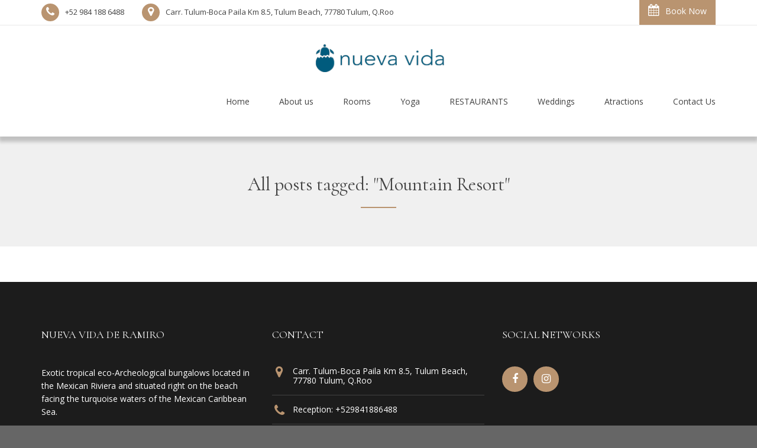

--- FILE ---
content_type: text/html; charset=UTF-8
request_url: https://tulumnv.com/blog/tag/mountain-resort/
body_size: 287415
content:

<!DOCTYPE html>
<html lang="es">

<!-- BEGIN head -->
<head>
	
	<!--Meta Tags-->
	<meta name="viewport" content="width=device-width, initial-scale=1.0, maximum-scale=1.0, user-scalable=no" />
	<meta http-equiv="Content-Type" content="text/html; charset=UTF-8" />
	<meta name='robots' content='index, follow, max-image-preview:large, max-snippet:-1, max-video-preview:-1' />

<!-- Google Tag Manager by PYS -->
    <script data-cfasync="false" data-pagespeed-no-defer>
	    window.dataLayerPYS = window.dataLayerPYS || [];
	</script>
<!-- End Google Tag Manager by PYS -->
	<!-- This site is optimized with the Yoast SEO plugin v26.8 - https://yoast.com/product/yoast-seo-wordpress/ -->
	<title>Mountain Resort archivos - Nueva vida de Ramiro</title>
	<link rel="canonical" href="https://tulumnv.com/blog/tag/mountain-resort/" />
	<meta property="og:locale" content="es_ES" />
	<meta property="og:type" content="article" />
	<meta property="og:title" content="Mountain Resort archivos - Nueva vida de Ramiro" />
	<meta property="og:url" content="https://tulumnv.com/blog/tag/mountain-resort/" />
	<meta property="og:site_name" content="Nueva vida de Ramiro" />
	<meta name="twitter:card" content="summary_large_image" />
	<script type="application/ld+json" class="yoast-schema-graph">{"@context":"https://schema.org","@graph":[{"@type":"CollectionPage","@id":"https://tulumnv.com/blog/tag/mountain-resort/","url":"https://tulumnv.com/blog/tag/mountain-resort/","name":"Mountain Resort archivos - Nueva vida de Ramiro","isPartOf":{"@id":"https://tulumnv.com/#website"},"breadcrumb":{"@id":"https://tulumnv.com/blog/tag/mountain-resort/#breadcrumb"},"inLanguage":"es"},{"@type":"BreadcrumbList","@id":"https://tulumnv.com/blog/tag/mountain-resort/#breadcrumb","itemListElement":[{"@type":"ListItem","position":1,"name":"Portada","item":"https://tulumnv.com/"},{"@type":"ListItem","position":2,"name":"Mountain Resort"}]},{"@type":"WebSite","@id":"https://tulumnv.com/#website","url":"https://tulumnv.com/","name":"Nueva vida de Ramiro","description":"Bungalows Eco Arqueológicos","publisher":{"@id":"https://tulumnv.com/#organization"},"potentialAction":[{"@type":"SearchAction","target":{"@type":"EntryPoint","urlTemplate":"https://tulumnv.com/?s={search_term_string}"},"query-input":{"@type":"PropertyValueSpecification","valueRequired":true,"valueName":"search_term_string"}}],"inLanguage":"es"},{"@type":"Organization","@id":"https://tulumnv.com/#organization","name":"Nueva vida de Ramiro Tulum","url":"https://tulumnv.com/","logo":{"@type":"ImageObject","inLanguage":"es","@id":"https://tulumnv.com/#/schema/logo/image/","url":"https://tulumnv.com/wp-content/uploads/2020/08/NUVA-VIDA-RAMIRO-LOGO-1.png","contentUrl":"https://tulumnv.com/wp-content/uploads/2020/08/NUVA-VIDA-RAMIRO-LOGO-1.png","width":250,"height":52,"caption":"Nueva vida de Ramiro Tulum"},"image":{"@id":"https://tulumnv.com/#/schema/logo/image/"},"sameAs":["https://www.facebook.com/nuevavidaderamiro","https://www.instagram.com/tulumnuevavida/?hl=en"]}]}</script>
	<!-- / Yoast SEO plugin. -->


<script type='application/javascript'  id='pys-version-script'>console.log('PixelYourSite Free version 11.1.5.2');</script>
<link rel='dns-prefetch' href='//js.stripe.com' />
<link rel='dns-prefetch' href='//maps.googleapis.com' />
<link rel='dns-prefetch' href='//www.googletagmanager.com' />
<link rel='dns-prefetch' href='//fonts.googleapis.com' />
<link rel="alternate" type="application/rss+xml" title="Nueva vida de Ramiro &raquo; Feed" href="https://tulumnv.com/feed/" />
<link rel="alternate" type="application/rss+xml" title="Nueva vida de Ramiro &raquo; Feed de los comentarios" href="https://tulumnv.com/comments/feed/" />
<link rel="alternate" type="application/rss+xml" title="Nueva vida de Ramiro &raquo; Etiqueta Mountain Resort del feed" href="https://tulumnv.com/blog/tag/mountain-resort/feed/" />
<style id='wp-img-auto-sizes-contain-inline-css' type='text/css'>
img:is([sizes=auto i],[sizes^="auto," i]){contain-intrinsic-size:3000px 1500px}
/*# sourceURL=wp-img-auto-sizes-contain-inline-css */
</style>
<style id='wp-emoji-styles-inline-css' type='text/css'>

	img.wp-smiley, img.emoji {
		display: inline !important;
		border: none !important;
		box-shadow: none !important;
		height: 1em !important;
		width: 1em !important;
		margin: 0 0.07em !important;
		vertical-align: -0.1em !important;
		background: none !important;
		padding: 0 !important;
	}
/*# sourceURL=wp-emoji-styles-inline-css */
</style>
<style id='wp-block-library-inline-css' type='text/css'>
:root{--wp-block-synced-color:#7a00df;--wp-block-synced-color--rgb:122,0,223;--wp-bound-block-color:var(--wp-block-synced-color);--wp-editor-canvas-background:#ddd;--wp-admin-theme-color:#007cba;--wp-admin-theme-color--rgb:0,124,186;--wp-admin-theme-color-darker-10:#006ba1;--wp-admin-theme-color-darker-10--rgb:0,107,160.5;--wp-admin-theme-color-darker-20:#005a87;--wp-admin-theme-color-darker-20--rgb:0,90,135;--wp-admin-border-width-focus:2px}@media (min-resolution:192dpi){:root{--wp-admin-border-width-focus:1.5px}}.wp-element-button{cursor:pointer}:root .has-very-light-gray-background-color{background-color:#eee}:root .has-very-dark-gray-background-color{background-color:#313131}:root .has-very-light-gray-color{color:#eee}:root .has-very-dark-gray-color{color:#313131}:root .has-vivid-green-cyan-to-vivid-cyan-blue-gradient-background{background:linear-gradient(135deg,#00d084,#0693e3)}:root .has-purple-crush-gradient-background{background:linear-gradient(135deg,#34e2e4,#4721fb 50%,#ab1dfe)}:root .has-hazy-dawn-gradient-background{background:linear-gradient(135deg,#faaca8,#dad0ec)}:root .has-subdued-olive-gradient-background{background:linear-gradient(135deg,#fafae1,#67a671)}:root .has-atomic-cream-gradient-background{background:linear-gradient(135deg,#fdd79a,#004a59)}:root .has-nightshade-gradient-background{background:linear-gradient(135deg,#330968,#31cdcf)}:root .has-midnight-gradient-background{background:linear-gradient(135deg,#020381,#2874fc)}:root{--wp--preset--font-size--normal:16px;--wp--preset--font-size--huge:42px}.has-regular-font-size{font-size:1em}.has-larger-font-size{font-size:2.625em}.has-normal-font-size{font-size:var(--wp--preset--font-size--normal)}.has-huge-font-size{font-size:var(--wp--preset--font-size--huge)}.has-text-align-center{text-align:center}.has-text-align-left{text-align:left}.has-text-align-right{text-align:right}.has-fit-text{white-space:nowrap!important}#end-resizable-editor-section{display:none}.aligncenter{clear:both}.items-justified-left{justify-content:flex-start}.items-justified-center{justify-content:center}.items-justified-right{justify-content:flex-end}.items-justified-space-between{justify-content:space-between}.screen-reader-text{border:0;clip-path:inset(50%);height:1px;margin:-1px;overflow:hidden;padding:0;position:absolute;width:1px;word-wrap:normal!important}.screen-reader-text:focus{background-color:#ddd;clip-path:none;color:#444;display:block;font-size:1em;height:auto;left:5px;line-height:normal;padding:15px 23px 14px;text-decoration:none;top:5px;width:auto;z-index:100000}html :where(.has-border-color){border-style:solid}html :where([style*=border-top-color]){border-top-style:solid}html :where([style*=border-right-color]){border-right-style:solid}html :where([style*=border-bottom-color]){border-bottom-style:solid}html :where([style*=border-left-color]){border-left-style:solid}html :where([style*=border-width]){border-style:solid}html :where([style*=border-top-width]){border-top-style:solid}html :where([style*=border-right-width]){border-right-style:solid}html :where([style*=border-bottom-width]){border-bottom-style:solid}html :where([style*=border-left-width]){border-left-style:solid}html :where(img[class*=wp-image-]){height:auto;max-width:100%}:where(figure){margin:0 0 1em}html :where(.is-position-sticky){--wp-admin--admin-bar--position-offset:var(--wp-admin--admin-bar--height,0px)}@media screen and (max-width:600px){html :where(.is-position-sticky){--wp-admin--admin-bar--position-offset:0px}}

/*# sourceURL=wp-block-library-inline-css */
</style><style id='global-styles-inline-css' type='text/css'>
:root{--wp--preset--aspect-ratio--square: 1;--wp--preset--aspect-ratio--4-3: 4/3;--wp--preset--aspect-ratio--3-4: 3/4;--wp--preset--aspect-ratio--3-2: 3/2;--wp--preset--aspect-ratio--2-3: 2/3;--wp--preset--aspect-ratio--16-9: 16/9;--wp--preset--aspect-ratio--9-16: 9/16;--wp--preset--color--black: #000000;--wp--preset--color--cyan-bluish-gray: #abb8c3;--wp--preset--color--white: #ffffff;--wp--preset--color--pale-pink: #f78da7;--wp--preset--color--vivid-red: #cf2e2e;--wp--preset--color--luminous-vivid-orange: #ff6900;--wp--preset--color--luminous-vivid-amber: #fcb900;--wp--preset--color--light-green-cyan: #7bdcb5;--wp--preset--color--vivid-green-cyan: #00d084;--wp--preset--color--pale-cyan-blue: #8ed1fc;--wp--preset--color--vivid-cyan-blue: #0693e3;--wp--preset--color--vivid-purple: #9b51e0;--wp--preset--gradient--vivid-cyan-blue-to-vivid-purple: linear-gradient(135deg,rgb(6,147,227) 0%,rgb(155,81,224) 100%);--wp--preset--gradient--light-green-cyan-to-vivid-green-cyan: linear-gradient(135deg,rgb(122,220,180) 0%,rgb(0,208,130) 100%);--wp--preset--gradient--luminous-vivid-amber-to-luminous-vivid-orange: linear-gradient(135deg,rgb(252,185,0) 0%,rgb(255,105,0) 100%);--wp--preset--gradient--luminous-vivid-orange-to-vivid-red: linear-gradient(135deg,rgb(255,105,0) 0%,rgb(207,46,46) 100%);--wp--preset--gradient--very-light-gray-to-cyan-bluish-gray: linear-gradient(135deg,rgb(238,238,238) 0%,rgb(169,184,195) 100%);--wp--preset--gradient--cool-to-warm-spectrum: linear-gradient(135deg,rgb(74,234,220) 0%,rgb(151,120,209) 20%,rgb(207,42,186) 40%,rgb(238,44,130) 60%,rgb(251,105,98) 80%,rgb(254,248,76) 100%);--wp--preset--gradient--blush-light-purple: linear-gradient(135deg,rgb(255,206,236) 0%,rgb(152,150,240) 100%);--wp--preset--gradient--blush-bordeaux: linear-gradient(135deg,rgb(254,205,165) 0%,rgb(254,45,45) 50%,rgb(107,0,62) 100%);--wp--preset--gradient--luminous-dusk: linear-gradient(135deg,rgb(255,203,112) 0%,rgb(199,81,192) 50%,rgb(65,88,208) 100%);--wp--preset--gradient--pale-ocean: linear-gradient(135deg,rgb(255,245,203) 0%,rgb(182,227,212) 50%,rgb(51,167,181) 100%);--wp--preset--gradient--electric-grass: linear-gradient(135deg,rgb(202,248,128) 0%,rgb(113,206,126) 100%);--wp--preset--gradient--midnight: linear-gradient(135deg,rgb(2,3,129) 0%,rgb(40,116,252) 100%);--wp--preset--font-size--small: 13px;--wp--preset--font-size--medium: 20px;--wp--preset--font-size--large: 36px;--wp--preset--font-size--x-large: 42px;--wp--preset--spacing--20: 0.44rem;--wp--preset--spacing--30: 0.67rem;--wp--preset--spacing--40: 1rem;--wp--preset--spacing--50: 1.5rem;--wp--preset--spacing--60: 2.25rem;--wp--preset--spacing--70: 3.38rem;--wp--preset--spacing--80: 5.06rem;--wp--preset--shadow--natural: 6px 6px 9px rgba(0, 0, 0, 0.2);--wp--preset--shadow--deep: 12px 12px 50px rgba(0, 0, 0, 0.4);--wp--preset--shadow--sharp: 6px 6px 0px rgba(0, 0, 0, 0.2);--wp--preset--shadow--outlined: 6px 6px 0px -3px rgb(255, 255, 255), 6px 6px rgb(0, 0, 0);--wp--preset--shadow--crisp: 6px 6px 0px rgb(0, 0, 0);}:where(.is-layout-flex){gap: 0.5em;}:where(.is-layout-grid){gap: 0.5em;}body .is-layout-flex{display: flex;}.is-layout-flex{flex-wrap: wrap;align-items: center;}.is-layout-flex > :is(*, div){margin: 0;}body .is-layout-grid{display: grid;}.is-layout-grid > :is(*, div){margin: 0;}:where(.wp-block-columns.is-layout-flex){gap: 2em;}:where(.wp-block-columns.is-layout-grid){gap: 2em;}:where(.wp-block-post-template.is-layout-flex){gap: 1.25em;}:where(.wp-block-post-template.is-layout-grid){gap: 1.25em;}.has-black-color{color: var(--wp--preset--color--black) !important;}.has-cyan-bluish-gray-color{color: var(--wp--preset--color--cyan-bluish-gray) !important;}.has-white-color{color: var(--wp--preset--color--white) !important;}.has-pale-pink-color{color: var(--wp--preset--color--pale-pink) !important;}.has-vivid-red-color{color: var(--wp--preset--color--vivid-red) !important;}.has-luminous-vivid-orange-color{color: var(--wp--preset--color--luminous-vivid-orange) !important;}.has-luminous-vivid-amber-color{color: var(--wp--preset--color--luminous-vivid-amber) !important;}.has-light-green-cyan-color{color: var(--wp--preset--color--light-green-cyan) !important;}.has-vivid-green-cyan-color{color: var(--wp--preset--color--vivid-green-cyan) !important;}.has-pale-cyan-blue-color{color: var(--wp--preset--color--pale-cyan-blue) !important;}.has-vivid-cyan-blue-color{color: var(--wp--preset--color--vivid-cyan-blue) !important;}.has-vivid-purple-color{color: var(--wp--preset--color--vivid-purple) !important;}.has-black-background-color{background-color: var(--wp--preset--color--black) !important;}.has-cyan-bluish-gray-background-color{background-color: var(--wp--preset--color--cyan-bluish-gray) !important;}.has-white-background-color{background-color: var(--wp--preset--color--white) !important;}.has-pale-pink-background-color{background-color: var(--wp--preset--color--pale-pink) !important;}.has-vivid-red-background-color{background-color: var(--wp--preset--color--vivid-red) !important;}.has-luminous-vivid-orange-background-color{background-color: var(--wp--preset--color--luminous-vivid-orange) !important;}.has-luminous-vivid-amber-background-color{background-color: var(--wp--preset--color--luminous-vivid-amber) !important;}.has-light-green-cyan-background-color{background-color: var(--wp--preset--color--light-green-cyan) !important;}.has-vivid-green-cyan-background-color{background-color: var(--wp--preset--color--vivid-green-cyan) !important;}.has-pale-cyan-blue-background-color{background-color: var(--wp--preset--color--pale-cyan-blue) !important;}.has-vivid-cyan-blue-background-color{background-color: var(--wp--preset--color--vivid-cyan-blue) !important;}.has-vivid-purple-background-color{background-color: var(--wp--preset--color--vivid-purple) !important;}.has-black-border-color{border-color: var(--wp--preset--color--black) !important;}.has-cyan-bluish-gray-border-color{border-color: var(--wp--preset--color--cyan-bluish-gray) !important;}.has-white-border-color{border-color: var(--wp--preset--color--white) !important;}.has-pale-pink-border-color{border-color: var(--wp--preset--color--pale-pink) !important;}.has-vivid-red-border-color{border-color: var(--wp--preset--color--vivid-red) !important;}.has-luminous-vivid-orange-border-color{border-color: var(--wp--preset--color--luminous-vivid-orange) !important;}.has-luminous-vivid-amber-border-color{border-color: var(--wp--preset--color--luminous-vivid-amber) !important;}.has-light-green-cyan-border-color{border-color: var(--wp--preset--color--light-green-cyan) !important;}.has-vivid-green-cyan-border-color{border-color: var(--wp--preset--color--vivid-green-cyan) !important;}.has-pale-cyan-blue-border-color{border-color: var(--wp--preset--color--pale-cyan-blue) !important;}.has-vivid-cyan-blue-border-color{border-color: var(--wp--preset--color--vivid-cyan-blue) !important;}.has-vivid-purple-border-color{border-color: var(--wp--preset--color--vivid-purple) !important;}.has-vivid-cyan-blue-to-vivid-purple-gradient-background{background: var(--wp--preset--gradient--vivid-cyan-blue-to-vivid-purple) !important;}.has-light-green-cyan-to-vivid-green-cyan-gradient-background{background: var(--wp--preset--gradient--light-green-cyan-to-vivid-green-cyan) !important;}.has-luminous-vivid-amber-to-luminous-vivid-orange-gradient-background{background: var(--wp--preset--gradient--luminous-vivid-amber-to-luminous-vivid-orange) !important;}.has-luminous-vivid-orange-to-vivid-red-gradient-background{background: var(--wp--preset--gradient--luminous-vivid-orange-to-vivid-red) !important;}.has-very-light-gray-to-cyan-bluish-gray-gradient-background{background: var(--wp--preset--gradient--very-light-gray-to-cyan-bluish-gray) !important;}.has-cool-to-warm-spectrum-gradient-background{background: var(--wp--preset--gradient--cool-to-warm-spectrum) !important;}.has-blush-light-purple-gradient-background{background: var(--wp--preset--gradient--blush-light-purple) !important;}.has-blush-bordeaux-gradient-background{background: var(--wp--preset--gradient--blush-bordeaux) !important;}.has-luminous-dusk-gradient-background{background: var(--wp--preset--gradient--luminous-dusk) !important;}.has-pale-ocean-gradient-background{background: var(--wp--preset--gradient--pale-ocean) !important;}.has-electric-grass-gradient-background{background: var(--wp--preset--gradient--electric-grass) !important;}.has-midnight-gradient-background{background: var(--wp--preset--gradient--midnight) !important;}.has-small-font-size{font-size: var(--wp--preset--font-size--small) !important;}.has-medium-font-size{font-size: var(--wp--preset--font-size--medium) !important;}.has-large-font-size{font-size: var(--wp--preset--font-size--large) !important;}.has-x-large-font-size{font-size: var(--wp--preset--font-size--x-large) !important;}
/*# sourceURL=global-styles-inline-css */
</style>

<style id='classic-theme-styles-inline-css' type='text/css'>
/*! This file is auto-generated */
.wp-block-button__link{color:#fff;background-color:#32373c;border-radius:9999px;box-shadow:none;text-decoration:none;padding:calc(.667em + 2px) calc(1.333em + 2px);font-size:1.125em}.wp-block-file__button{background:#32373c;color:#fff;text-decoration:none}
/*# sourceURL=/wp-includes/css/classic-themes.min.css */
</style>
<link rel='stylesheet' id='contact-form-7-css' href='https://tulumnv.com/wp-content/plugins/contact-form-7/includes/css/styles.css?ver=6.1.4'  media='all' />
<link rel='stylesheet' id='shb_plugin_css-css' href='https://tulumnv.com/wp-content/plugins/sohohotel-booking/assets/css/style.css?ver=6.9'  media='all' />
<link rel='stylesheet' id='shb_datepicker-css' href='https://tulumnv.com/wp-content/plugins/sohohotel-booking/includes/functions/frontend/shb-datepicker/shb-datepicker.css?ver=6.9'  media='all' />
<link rel='stylesheet' id='style-css' href='https://tulumnv.com/wp-content/plugins/sohohotel-shortcodes-post-types/assets/css/style.css?ver=6.9'  media='all' />
<link rel='stylesheet' id='wp-sojern-css' href='https://tulumnv.com/wp-content/plugins/wp-sojern/public/css/wp-sojern-public.css?ver=4.5.0'  media='all' />
<link rel='stylesheet' id='parent-style-css' href='https://tulumnv.com/wp-content/themes/soho-hotel/style.css?ver=6.9'  media='all' />
<link rel='stylesheet' id='sohohotel-color-css' href='https://tulumnv.com/wp-content/themes/soho-hotel/framework/css/color.css?ver=6.9'  media='all' />
<link rel='stylesheet' id='sohohotel-style-css' href='https://tulumnv.com/wp-content/themes/soho-hotel-child/style.css?ver=6.9'  media='all' />
<style id='sohohotel-style-inline-css' type='text/css'>
h1, h2, h3, h4, h5, h6, .sohohotel-main-content table th, .sohohotel-search-results-wrapper .sohohotel-search-results-list li, .main-content-lightbox table th, .block-link-wrapper-2 .block-link,
.block-link-wrapper-3 .block-link,
.block-link-wrapper-4 .block-link {
		font-family: 'Cormorant', serif;
	}body, .sohohotel-main-content input[type="text"],
.sohohotel-main-content input[type="password"],
.sohohotel-main-content input[type="color"],
.sohohotel-main-content input[type="date"],
.sohohotel-main-content input[type="datetime-local"],
.sohohotel-main-content input[type="email"],
.sohohotel-main-content input[type="month"],
.sohohotel-main-content input[type="number"],
.sohohotel-main-content input[type="range"],
.sohohotel-main-content input[type="search"],
.sohohotel-main-content input[type="tel"],
.sohohotel-main-content input[type="time"],
.sohohotel-main-content input[type="url"],
.sohohotel-main-content input[type="week"],
.sohohotel-main-content textarea, .sohohotel-main-content select, .vc_toggle_size_md.vc_toggle_default .vc_toggle_title h4, .wpb-js-composer .vc_tta.vc_general .vc_tta-panel-title, .external_bookingbutton, .sohohotel-footer-wrapper input[type="submit"], .bookingbutton {
		font-family: 'Open Sans', sans-serif;
	}body .sohohotel-site-wrapper .sohohotel-logo a {color: #424242;}body .sohohotel-site-wrapper .sohohotel-navigation li a, body .sohohotel-site-wrapper .sohohotel-navigation li.current_page_item > a, body .sohohotel-site-wrapper .sohohotel-navigation li a:hover, .sohohotel-header-4 .sohohotel-menu-search-link {color: #424242;}body .sohohotel-site-wrapper .sohohotel-navigation li li.current_page_item > a {color: #777777;}body .sohohotel-site-wrapper .sohohotel-navigation li li.current_page_item > a:hover {color: #ffffff;}body div.sohohotel-site-wrapper .sohohotel-fixed-navigation-show .sohohotel-logo a {color: #424242;}
		body div.sohohotel-site-wrapper div.sohohotel-fixed-navigation-show .sohohotel-navigation > ul > li > a, 
		body div.sohohotel-site-wrapper div.sohohotel-fixed-navigation-show .sohohotel-navigation > ul > li.current_page_item > a, 
		body div.sohohotel-site-wrapper div.sohohotel-fixed-navigation-show .sohohotel-navigation > ul > li > a:hover,
		body div.sohohotel-site-wrapper div.sohohotel-fixed-navigation-show.sohohotel-header-4 .sohohotel-menu-search-link {color: #424242;}body.home .sohohotel-site-wrapper .sohohotel-logo a {color: #424242;}body.home .sohohotel-site-wrapper .sohohotel-navigation > ul > li > a, body.home .sohohotel-site-wrapper .sohohotel-navigation > ul > li.current_page_item > a, body.home .sohohotel-site-wrapper .sohohotel-navigation > ul > li > a:hover,
		body.home .sohohotel-header-4 .sohohotel-menu-search-link {color: #424242;}.sohohotel-page-not-found {background-image: url();background-position:top center;}body {background-color: #666666;}.sohohotel-page-header {background: #F0F0F0;}body .sohohotel-site-wrapper .sohohotel-page-header h1 {color: #424242;}.sohohotel-topbar-wrapper {background: transparent;}.sohohotel-topbar-wrapper .sohohotel-top-left-wrapper li, .sohohotel-language-menu p, body .sohohotel-site-wrapper .sohohotel-topbar-wrapper .sohohotel-topbar .sohohotel-top-right-wrapper .sohohotel-language-menu ul li a {color: #424242;}.sohohotel-site-wrapper .sohohotel-topbar-wrapper .sohohotel-topbar .sohohotel-top-right-wrapper .sohohotel-language-menu ul li:after {color: #DDDDDD;}.sohohotel-fixed-navigation-show .sohohotel-topbar-wrapper {background: transparent;}body div.sohohotel-site-wrapper .sohohotel-fixed-navigation-show .sohohotel-topbar-wrapper .sohohotel-top-left-wrapper li, 
		body div.sohohotel-site-wrapper .sohohotel-fixed-navigation-show .sohohotel-language-menu p, 
		body div.sohohotel-site-wrapper .sohohotel-fixed-navigation-show .sohohotel-topbar-wrapper .sohohotel-topbar .sohohotel-top-right-wrapper .sohohotel-language-menu ul li a, .sohohotel-header-4.sohohotel-fixed-navigation-show .sohohotel-navigation li.current_page_item li > a {color: #424242;}body div.sohohotel-site-wrapper .sohohotel-fixed-navigation-show .sohohotel-topbar-wrapper .sohohotel-topbar .sohohotel-top-right-wrapper .sohohotel-language-menu ul li:after {color: #DDDDDD;}body.home .sohohotel-site-wrapper .sohohotel-topbar-wrapper .sohohotel-top-left-wrapper li, body.home .sohohotel-site-wrapper .sohohotel-language-menu p, body.home .sohohotel-site-wrapper .sohohotel-topbar-wrapper .sohohotel-topbar .sohohotel-top-right-wrapper .sohohotel-language-menu ul li a {color: #424242;}body.home .sohohotel-site-wrapper .sohohotel-topbar-wrapper .sohohotel-topbar .sohohotel-top-right-wrapper .sohohotel-language-menu ul li:after {color: #DDDDDD;}body .sohohotel-site-wrapper .sohohotel-topbar-wrapper .sohohotel-topbar .sohohotel-top-right-wrapper .sohohotel-top-right-button {background: #B99470;}body .sohohotel-site-wrapper .sohohotel-topbar-wrapper .sohohotel-topbar .sohohotel-top-right-wrapper .sohohotel-top-right-button {color: #FFFFFF;}body .sohohotel-site-wrapper .sohohotel-footer-wrapper {background: #1C1C1C;}body .sohohotel-site-wrapper .sohohotel-footer-wrapper, body .sohohotel-site-wrapper .sohohotel-footer-wrapper ul li, body .sohohotel-site-wrapper .sohohotel-footer-wrapper a, body .sohohotel-site-wrapper .sohohotel-footer-wrapper .sohohotel-widget a {color: #FFFFFF;}body .sohohotel-site-wrapper .sohohotel-footer-wrapper .sohohotel-footer-bottom-wrapper {background: #B99470;}body .sohohotel-site-wrapper .sohohotel-footer-wrapper .sohohotel-footer-bottom-wrapper, body .sohohotel-site-wrapper .sohohotel-footer-wrapper .sohohotel-footer-bottom-wrapper a {color: #FFFFFF;}body .sohohotel-site-wrapper .sidebar-booking-form, body .sohohotel-site-wrapper .wide-booking-form, body .sohohotel-site-wrapper .vertical-booking-form, body .sohohotel-site-wrapper .wide-booking-form-2, body .sohohotel-site-wrapper .sh-single-booking-form, body .sohohotel-site-wrapper .room-price-widget .from, body .sohohotel-site-wrapper .room-price-widget .price-detail, body div.shb-booking-form-1, body div.shb-booking-form-2, body div.shb-booking-form-3, body div.shb-booking-form-4, body div.shb-booking-main-wrapper, body div.shb-booking-side-wrapper, body .shb-room p, body div.shb-single-page-booking-form, body .shb-room-price-single .shb-room-price-single-from, body .shb-room-price-single .shb-room-price-single-price-detail {background: #1C1C1C;}body .sohohotel-site-wrapper .sidebar-booking-form label, body .sohohotel-site-wrapper .wide-booking-form label, body .sohohotel-site-wrapper .vertical-booking-form label, body .sohohotel-site-wrapper .wide-booking-form-2 label, body .sohohotel-site-wrapper .sh-single-booking-form label, body .sohohotel-site-wrapper .room-price-widget .from, body .sohohotel-site-wrapper .room-price-widget .price-detail {color: #FFFFFF;}body .sohohotel-site-wrapper .room-price-widget {border: #494949 1px solid;}body .sohohotel-site-wrapper .sidebar-booking-form .booking-form button, body .sohohotel-site-wrapper .booking-form button, body .sohohotel-site-wrapper .sh-single-booking-form .sh-select-dates {background: #B99470;}body .sohohotel-site-wrapper .sidebar-booking-form .booking-form button, body .sohohotel-site-wrapper .booking-form button, body .sohohotel-site-wrapper .sh-single-booking-form .sh-select-dates, body .shb-booking-form-3 button[type="submit"] {color: #FFFFFF;}body .sohohotel-site-wrapper .datepicker__inner {background: #1C1C1C;}body .sohohotel-site-wrapper .datepicker__month-day,
			body .sohohotel-site-wrapper .datepicker__month-day--disabled,
			body .sohohotel-site-wrapper .sohohotel-main-content .datepicker table td  {
				border-right: #1C1C1C 1px solid;
				border-bottom: #1C1C1C 1px solid;
			}.datepicker__month-name,
		.datepicker__week-days,
		.datepicker__month-day,
		.datepicker__month-day--hovering,
		.datepicker__close-button,
		.datepicker__close-button:hover {color: #FFFFFF;}
		
		.datepicker__month-button--prev:after,
		.datepicker__month-button--next:after,
		.datepicker__tooltip {background: #FFFFFF;}
		
		.datepicker__tooltip:after {
		border-left: 4px solid transparent;
		border-right: 4px solid transparent;
		border-top: 4px solid #FFFFFF;
		}.datepicker__month-day--invalid {color: #7B7B7B;}
		
		.datepicker__month-day--disabled {
			color: #7b7b7b;
			color: rgba(255, 255, 255, 0);
			border-right: #1c1c1c 1px solid;
			border-bottom: #1c1c1c 1px solid;
		}
		.datepicker__month-day--selected,
		.datepicker__month-day--first-day-selected,
		.datepicker__month-day--last-day-selected {color: #FFFFFF;}.datepicker__month-day {background: #424242;}.datepicker__month-day--hovering {background: #85705C;}.datepicker__week-days,
		.datepicker__month-caption {
			border-bottom: 1px solid #424242;
		}.datepicker__month-day--invalid {
			background: #292929;
		}

		.datepicker__month-day--disabled,
		.datepicker__month-day--disabled:hover {
			background: url("https://tulumnv.com/wp-content/themes/soho-hotel/framework/images/unavailable.png") #292929 center;
		}body .sohohotel-site-wrapper .datepicker__month-day--selected, body .sohohotel-site-wrapper .datepicker__month-day--valid:hover, body .sohohotel-site-wrapper .datepicker__month-day--first-day-selected,
		body .sohohotel-site-wrapper .datepicker__month-day--last-day-selected {background: #B99470;}
		
		body .sohohotel-site-wrapper .datepicker__month-day--disabled:hover {
			background: url("https://tulumnv.com/wp-content/themes/soho-hotel/framework/images/unavailable.png") #292929 center;
		}
		
		body .sohohotel-site-wrapper .datepicker__month-day--last-day-selected {background: #B99470 !important;}
		.sohohotel-header-1 .sohohotel-topbar-wrapper .sohohotel-topbar .sohohotel-top-left-wrapper li.sohohotel-phone-icon:before,
		.sohohotel-header-1 .sohohotel-topbar-wrapper .sohohotel-topbar .sohohotel-top-left-wrapper li.sohohotel-map-icon:before,
		.sohohotel-header-1 .sohohotel-topbar-wrapper .sohohotel-topbar .sohohotel-top-right-wrapper .sohohotel-top-right-button,
		.sohohotel-header-1 .sohohotel-mobile-navigation-wrapper .sohohotel-top-right-button,
		.sohohotel-header-1 .sohohotel-navigation li ul li a:hover,
		.sohohotel-header-1 .sohohotel-fixed-navigation-show .sohohotel-navigation li ul li a:hover,
		.sohohotel-header-1 .sohohotel-navigation li ul li.current_page_item a:hover,
		.sohohotel-header-1 .sohohotel-mobile-navigation-wrapper ul li a:hover,
		.sohohotel-header-2 .sohohotel-topbar-wrapper .sohohotel-topbar .sohohotel-top-left-wrapper li.sohohotel-phone-icon:before,
		.sohohotel-header-2 .sohohotel-topbar-wrapper .sohohotel-topbar .sohohotel-top-left-wrapper li.sohohotel-map-icon:before,
		.sohohotel-header-2 .sohohotel-topbar-wrapper .sohohotel-topbar .sohohotel-top-right-wrapper .sohohotel-top-right-button,
		.sohohotel-header-2 .sohohotel-mobile-navigation-wrapper .sohohotel-top-right-button,
		.sohohotel-header-2 .sohohotel-navigation li ul li a:hover,
		.sohohotel-header-2 .sohohotel-fixed-navigation-show .sohohotel-navigation li ul li a:hover,
		.sohohotel-header-2 .sohohotel-navigation li ul li.current_page_item a:hover,
		.sohohotel-header-2 .sohohotel-mobile-navigation-wrapper ul li a:hover,
		.sohohotel-header-3 .sohohotel-topbar-wrapper .sohohotel-topbar .sohohotel-top-left-wrapper li.sohohotel-phone-icon:before,
		.sohohotel-header-3 .sohohotel-topbar-wrapper .sohohotel-topbar .sohohotel-top-left-wrapper li.sohohotel-map-icon:before,
		.sohohotel-header-3 .sohohotel-topbar-wrapper .sohohotel-topbar .sohohotel-top-right-wrapper .sohohotel-top-right-button,
		.sohohotel-header-3 .sohohotel-mobile-navigation-wrapper .sohohotel-top-right-button,
		.sohohotel-header-3 .sohohotel-navigation li ul li a:hover,
		.sohohotel-header-3 .sohohotel-fixed-navigation-show .sohohotel-navigation li ul li a:hover,
		.sohohotel-header-3 .sohohotel-navigation li ul li.current_page_item a:hover,
		.sohohotel-header-3 .sohohotel-mobile-navigation-wrapper ul li a:hover,
		.sohohotel-header-4 .sohohotel-navigation li ul li a:hover,
		.sohohotel-header-4 .sohohotel-fixed-navigation-show .sohohotel-navigation li ul li a:hover,
		.sohohotel-header-4 .sohohotel-navigation li ul li.current_page_item a:hover,
		.sohohotel-header-4 .sohohotel-mobile-navigation-wrapper ul li a:hover,
		.sohohotel-header-5 .sohohotel-topbar-wrapper .sohohotel-topbar .sohohotel-top-left-wrapper li.sohohotel-phone-icon:before,
		.sohohotel-header-5 .sohohotel-topbar-wrapper .sohohotel-topbar .sohohotel-top-left-wrapper li.sohohotel-map-icon:before,
		.sohohotel-header-5 .sohohotel-topbar-wrapper .sohohotel-topbar .sohohotel-top-right-wrapper .sohohotel-top-right-button,
		.sohohotel-header-5 .sohohotel-mobile-navigation-wrapper .sohohotel-top-right-button,
		.sohohotel-header-5 .sohohotel-navigation li ul li a:hover,
		.sohohotel-header-5 .sohohotel-fixed-navigation-show .sohohotel-navigation li ul li a:hover,
		.sohohotel-header-5 .sohohotel-navigation li ul li.current_page_item a:hover,
		.sohohotel-header-5 .sohohotel-mobile-navigation-wrapper ul li a:hover,
		.sohohotel-header-6 .sohohotel-topbar-wrapper .sohohotel-topbar .sohohotel-top-left-wrapper li.sohohotel-phone-icon:before,
		.sohohotel-header-6 .sohohotel-topbar-wrapper .sohohotel-topbar .sohohotel-top-left-wrapper li.sohohotel-map-icon:before,
		.sohohotel-header-6 .sohohotel-topbar-wrapper .sohohotel-topbar .sohohotel-top-right-wrapper .sohohotel-top-right-button,
		.sohohotel-header-6 .sohohotel-mobile-navigation-wrapper .sohohotel-top-right-button,
		.sohohotel-header-6 .sohohotel-navigation li ul li a:hover,
		.sohohotel-header-6 .sohohotel-fixed-navigation-show .sohohotel-navigation li ul li a:hover,
		.sohohotel-header-6 .sohohotel-navigation li ul li.current_page_item a:hover,
		.sohohotel-header-6 .sohohotel-mobile-navigation-wrapper ul li a:hover,
		.sohohotel-page-header h1:after,
		.sohohotel-main-content table th,
		.sohohotel-main-content input[type="submit"],
		.sohohotel-sidebar-content .sohohotel-widget .sohohotel-title-block,
		.sohohotel-footer-social-icons-wrapper a,
		.sohohotel-footer-wrapper .sohohotel-footer-bottom-wrapper,
		.sohohotel-blog-wrapper.sohohotel-blog-wrapper-1-col .sohohotel-blog-block .sohohotel-more-link,
		.sohohotel-comments-wrapper .sohohotel-comment-count-title:after,
		.sohohotel-comments-wrapper #respond #reply-title:after,
		.sohohotel-page-pagination .wp-pagenavi span.current,
		.sohohotel-page-pagination .wp-pagenavi a:hover,
		.sohohotel-post-pagination span,
		.sohohotel-post-pagination span:hover,
		.sohohotel-page-not-found h1:after,
		.sohohotel-page-not-found form button,
		.sohohotel-search-results-wrapper .sohohotel-search-results-form button,
		.sohohotel-title1 h1:after,
		.sohohotel-title2 h3:after,
		.sohohotel-title3 h4:after,
		.sohohotel-call-to-action-1-section-inner .sohohotel-button0,
		.sohohotel-call-to-action-2-section h3:after,
		.sohohotel-call-to-action-2-section .sohohotel-button0,
		.sohohotel-icon-text-wrapper-1 .sohohotel-icon-text-block .sohohotel-text h4:after,
		.sohohotel-icon-text-wrapper-2 .sohohotel-icon-text-block h4:after,
		.sohohotel-about-us-block-wrapper .sohohotel-about-us-block h3:after,
		.sohohotel-about-us-block-wrapper .sohohotel-about-us-block .sohohotel-about-us-block-button,
		.sohohotel-about-us-video-wrapper .sohohotel-about-us-block h3:after,
		.sohohotel-about-us-video-wrapper .sohohotel-about-us-block .sohohotel-about-us-block-button,
		.vc_toggle_size_md.vc_toggle_default .vc_toggle_title h4:before,
		.wpb-js-composer .vc_tta-accordion.vc_tta.vc_general .vc_tta-panel h4.vc_tta-panel-title:before,
		.owl-theme .owl-dots .owl-dot.active span,
		body .sohohotel-site-wrapper .tnp-widget input[type="submit"].tnp-submit,
		a.slideshow-button-rooms, a.slideshow-button-testimonials,
		.sohohotel-header-4 .sohohotel-top-right-button,
		.sohohotel-header-4 .sohohotel-booking-button,
		.apply-coupon-button {
			background: #B99470;
		}

		.pp_default .pp_close,
		.pp_hoverContainer .pp_previous,
		.pp_hoverContainer .pp_next {
			background-color: #B99470 !important;
		}

		.sohohotel-header-1 .sohohotel-navigation li.current_page_item a strong,
		.sohohotel-header-1 .sohohotel-navigation li a:hover strong,
		.sohohotel-header-1 .sohohotel-mobile-navigation-wrapper ul li a:hover,
		.sohohotel-header-2 .sohohotel-navigation li.current_page_item a,
		.sohohotel-header-2 .sohohotel-navigation li a:hover,
		.sohohotel-header-2 .sohohotel-mobile-navigation-wrapper ul li a:hover,
		.sohohotel-header-3 .sohohotel-navigation li.current_page_item a strong,
		.sohohotel-header-3 .sohohotel-navigation li a:hover strong,
		.sohohotel-header-3 .sohohotel-mobile-navigation-wrapper ul li a:hover,
		.sohohotel-header-4 .sohohotel-navigation li.current_page_item a,
		.sohohotel-header-4 .sohohotel-navigation li a:hover,
		.sohohotel-header-4 .sohohotel-mobile-navigation-wrapper ul li a:hover,
		.sohohotel-header-5 .sohohotel-navigation li.current_page_item a,
		.sohohotel-header-5 .sohohotel-navigation li a:hover,
		.sohohotel-header-5 .sohohotel-mobile-navigation-wrapper ul li a:hover,
		.sohohotel-header-6 .sohohotel-navigation li.current_page_item a,
		.sohohotel-header-6 .sohohotel-navigation li a:hover,
		.sohohotel-header-6 .sohohotel-mobile-navigation-wrapper ul li a:hover,
		.sohohotel-main-content blockquote,
		.sohohotel-page-pagination .wp-pagenavi span.current,
		.sohohotel-page-pagination .wp-pagenavi a:hover,
		.sohohotel-icon-text-wrapper-1 .sohohotel-icon-text-block .sohohotel-icon,
		.sohohotel-icon-text-wrapper-2 .sohohotel-icon-text-block .sohohotel-icon {
			border-color: #B99470;
		}

		.wpb-js-composer .vc_tta-color-grey.vc_tta-style-classic ul.vc_tta-tabs-list li.vc_tta-tab.vc_active,
		.wpb-js-composer .vc_tta.vc_general .vc_tta-panel.vc_active .vc_tta-panel-title {
			border-top: #B99470 4px solid;
		}

		.sohohotel-main-content blockquote:before,
		.sohohotel-main-content table td i,
		.sohohotel-main-content ul li:before,
		.sohohotel-main-content a,
		.sohohotel-sidebar-content .sohohotel-widget ul li:before,
		.sohohotel-footer-wrapper .sohohotel-widget ul li:before,
		.sohohotel-footer-wrapper .sohohotel-widget .sohohotel-contact-widget .sohohotel-address:before,
		.sohohotel-footer-wrapper .sohohotel-widget .sohohotel-contact-widget .sohohotel-phone:before,
		.sohohotel-footer-wrapper .sohohotel-widget .sohohotel-contact-widget .sohohotel-cell-phone:before,
		.sohohotel-footer-wrapper .sohohotel-widget .sohohotel-contact-widget .sohohotel-email:before,
		.sohohotel-blog-wrapper.sohohotel-blog-wrapper-1-col .sohohotel-blog-block .sohohotel-blog-meta .sohohotel-blog-meta-author:before,
		.sohohotel-blog-wrapper.sohohotel-blog-wrapper-1-col .sohohotel-blog-block .sohohotel-blog-meta .sohohotel-blog-meta-date:before,
		.sohohotel-blog-wrapper.sohohotel-blog-wrapper-1-col .sohohotel-blog-block .sohohotel-blog-meta .sohohotel-blog-meta-category:before,
		.sohohotel-blog-wrapper.sohohotel-blog-wrapper-1-col .sohohotel-blog-block .sohohotel-blog-meta .sohohotel-blog-meta-comments:before,
		.sohohotel-blog-wrapper-2-col .sohohotel-blog-block .sohohotel-blog-block-content .sohohotel-blog-meta .sohohotel-blog-meta-date:before,
		.sohohotel-blog-wrapper-2-col .sohohotel-blog-block .sohohotel-blog-block-content .sohohotel-blog-meta .sohohotel-blog-meta-category:before,
		.sohohotel-blog-wrapper-3-col .sohohotel-blog-block .sohohotel-blog-block-content .sohohotel-blog-meta .sohohotel-blog-meta-date:before,
		.sohohotel-blog-wrapper-3-col .sohohotel-blog-block .sohohotel-blog-block-content .sohohotel-blog-meta .sohohotel-blog-meta-category:before,
		.sohohotel-blog-wrapper-4-col .sohohotel-blog-block .sohohotel-blog-block-content .sohohotel-blog-meta .sohohotel-blog-meta-date:before,
		.sohohotel-blog-wrapper-4-col .sohohotel-blog-block .sohohotel-blog-block-content .sohohotel-blog-meta .sohohotel-blog-meta-category:before,
		.sohohotel-main-content .sohohotel-comments-wrapper .sohohotel-comments .sohohotel-comment-text ul li:before,
		.sohohotel-testimonial-wrapper-1 .sohohotel-testimonial-block div span.sohohotel-open-quote,
		.sohohotel-testimonial-wrapper-1 .sohohotel-testimonial-block div span.sohohotel-close-quote,
		.sohohotel-testimonial-wrapper-2 .sohohotel-testimonial-block div span.sohohotel-open-quote,
		.sohohotel-testimonial-wrapper-2 .sohohotel-testimonial-block div span.sohohotel-close-quote,
		.sohohotel-blog-carousel-wrapper .sohohotel-blog-block .sohohotel-blog-date:before,
		.sohohotel-icon-text-wrapper-1 .sohohotel-icon-text-block .sohohotel-icon i,
		.sohohotel-icon-text-wrapper-2 .sohohotel-icon-text-block .sohohotel-icon i,
		ul.sohohotel-social-links li i {
			color: #B99470;
		}.sohohotel-header-1 .sohohotel-mobile-navigation-wrapper,
		.sohohotel-header-2 .sohohotel-mobile-navigation-wrapper,
		.sohohotel-header-3 .sohohotel-mobile-navigation-wrapper,
		.sohohotel-header-4 .sohohotel-mobile-navigation-wrapper,
		.sohohotel-header-5 .sohohotel-mobile-navigation-wrapper,
		.sohohotel-header-6 .sohohotel-topbar-wrapper,
		.sohohotel-header-6 .sohohotel-navigation,
		.sohohotel-header-6 .sohohotel-mobile-navigation-wrapper,
		.sohohotel-footer-wrapper,
		.sohohotel-search-results-wrapper .sohohotel-search-results-form,
		.sohohotel-about-us-block-wrapper .sohohotel-about-us-block,
		.sohohotel-dark-contact-form .wpcf7,
		.sohohotel-about-us-video-wrapper .sohohotel-about-us-block,
		.pp_default #pp_full_res .pp_inline p.lightbox-darktext,
		.pp_default .sohohotel-main-content-lightbox h6,
		.main-content-stripe-success {
			background: #1C1C1C;
		}.shb-user-login-reg-wrapper .shb-user-login,
		.shb-user-login-reg-wrapper .shb-user-reg,
		.shb-account-wrapper .shb-account-menu,
		.shb-account-wrapper .shb-account-content,
		.shb-recent-booking-wrapper .shb-recent-booking h4,
		.shb-booking-step-wrapper,
		.shb-booking-side-wrapper,
		.shb-booking-main-wrapper,
		.shb-room p,
		.shb-lightbox-title,
		.shb-lightbox-content table th,
		.shb-price-details .shb-deposit-notice,
		.shb-price-details .shb-total-notice,
		body .shb-booking-form-1,
		body .shb-booking-form .shb-guest-selection-dropdown,
		body .shb-booking-form-2,
		body .shb-booking-form-3,
		body .shb-booking-form-4,
		body .shb-paypal-thanks-page,
		.shb-single-page-booking-form,
		.shb-room-price-single .shb-room-price-single-from,
		.shb-room-price-single .shb-room-price-single-price-detail {
			background: #1C1C1C;
		}

		.shb-booking-step-wrapper .shb-step-title:after {
			border-color: transparent transparent transparent #1C1C1C;
		}body .shb-user-login-reg-wrapper h4:after,
		h4.shb-title1:after,
		body a.shb-account-action-btn,
		.shb-booking-step-wrapper .shb-step-title.shb-step-title-current,
		.shb-submit-btn-lrg,
		.shb-booking-rooms .shb-booking-room-wrapper .shb-booking-room-content .shb-booking-room-actions .shb-select-room-button,
		.shb-edit-room-guest-button,
		.shb-edit-booking-3-button,
		.shb-continue-payment-button,
		.shb-booking-3-pay-button,
		.shb-apply-coupon-button,
		body .shb-booking-form-1 button,
		body .shb-booking-form button,
		body .shb-booking-form .shb-save-room-selection,
		body .shb-booking-form-3 button,
		body .shb-booking-form-4 .shb-select-guests-button,
		body .shb-booking-form-4 .shb-booking-form-step-2 button,
		body .shb-paypal-thanks-page i,
		body .shb-paypal-thanks-page h4:after,
		.shb-single-page-booking-form button,
		.sidebar-booking-form button,
		.accommodation-block-content .price-button,
		.block-link-wrapper-2 .block-link i, .block-link-wrapper-3 .block-link i, .block-link-wrapper-4 .block-link i,
		.sohohotel-main-content a.accommodation-block-full-button,
		.accommodation-block-full-description .title-block-4,
		.accommodation-video-section .accommodation-block-wrapper .accommodation-info h4 span,
		.accommodation-grid-wrapper .accommodation-grid .accommodation-block .accommodation-info h4 span,
		.accommodation-block-wrapper-2 .accommodation-block .accommodation-block-image .accommodation-block-price,
		.accommodation-block-wrapper-2 .accommodation-block i {
			background: #B99470;
		}

		.shb-booking-step-wrapper .shb-step-title.shb-step-title-current:after {
			border-color: transparent transparent transparent #B99470;
		}
		
		.accommodation-block-wrapper-2 .accommodation-block h4 {
			border-bottom: #B99470 2px solid;
		}body .shb-booking-side-wrapper h4.shb-title1,
		body .shb-booking-side-wrapper label,
		body .shb-room p,
		body .shb-booking-step-wrapper,
		body .shb-booking-form-1 label,
		body .shb-booking-form-2 label,
		body .shb-booking-form-3 label,
		body .shb-booking-form-4 label,
		body .shb-booking-form-4 .shb-booking-form-step-2 .shb-change-dates-button {
			color: #FFFFFF;
		}body .shb-room-price-single {
			border-color: #494949;
		}body .shb-single-page-booking-form button,
		body .shb-booking-form button,
		body .shb-booking-form .shb-save-room-selection,
		body .shb-booking-form-4 .shb-select-guests-button,
		body .shb-booking-form-4 .shb-booking-form-step-2 button,
		body .shb-submit-btn-lrg,
		.shb-booking-rooms .shb-booking-room-wrapper .shb-booking-room-content .shb-booking-room-actions .shb-select-room-button,
		.shb-edit-room-guest-button, 
		.shb-edit-booking-3-button,
		.shb-continue-payment-button, 
		.shb-booking-3-pay-button,
		.shb-apply-coupon-button {
			background: #B99470;
		}body .shb-single-page-booking-form button,
		body .shb-booking-form button,
		body .shb-booking-form .shb-save-room-selection,
		body .shb-booking-form-4 .shb-select-guests-button,
		body .shb-booking-form-4 .shb-booking-form-step-2 button,
		body .shb-submit-btn-lrg,
		.shb-booking-rooms .shb-booking-room-wrapper .shb-booking-room-content .shb-booking-room-actions .shb-select-room-button,
		.shb-edit-room-guest-button, 
		.shb-edit-booking-3-button,
		.shb-continue-payment-button, 
		.shb-booking-3-pay-button,
		.shb-apply-coupon-button {
			color: #FFFFFF;
		}body .shbdp-cal-wrapper {
			background: #1C1C1C;
		}body .shbdp-cal-item table tbody tr td {
			border-color: #1C1C1C;
		}body .shbdp-cal-item table tbody tr td {
			background: #424242;
		}body .shbdp-cal-item table tbody tr td.shbdp-cal-selected-date-live {
			background: #85705C;
		}body .shbdp-cal-item table tbody tr td.shbdp-cal-selected-date,
		body .shbdp-cal-item table tbody tr td.shbdp-cal-enabled:hover,
		body .shbdp-cal-item table tbody tr td.shbdp-cal-selected-checkin {
			background: #B99470;
		}body .shbdp-cal-item table tbody tr td,
body .shbdp-cal-wrapper,
body .shbdp-cal-item table tbody tr td.shbdp-cal-selected-date-live,
body .shbdp-cal-item table tbody tr td.shbdp-cal-enabled:hover,
body .shbdp-cal-item table tbody tr td.shbdp-cal-selected-checkin,
body .shbdp-cal-item table tbody tr td.shbdp-cal-available-checkout-only:hover,
body .shbdp-cal-item table tbody tr td.shbdp-cal-selected-checkout,
body .shbdp-cal-item table tbody tr td.shbdp-cal-selected-checkout:hover,
body .shbdp-cal-selected-dates p,
body .shbdp-cal-item table tbody tr td.shbdp-cal-disable-min.shbdp-cal-selected-date-live:hover,
body .shbdp-cal-item table tbody tr td.shbdp-cal-selected-checkin,
body .shbdp-cal-item table tbody tr td.shbdp-cal-selected-checkin:hover,
body .shbdp-noselect.shbdp-cal-wrapper table tbody tr td.shbdp-cal-available:hover,
body .shbdp-cal-table-wrapper table th,
body .shbdp-cal-item table tbody tr td.shbdp-cal-selected-date {
			color: #FFFFFF;
		}body .shbdp-cal-item table tbody tr td.shbdp-cal-disabled, body .shbdp-cal-item table tbody tr td.shbdp-cal-disabled:hover {
			background: #292929;
		}body .shbdp-cal-item table tbody tr td.shbdp-cal-disabled, body .shbdp-cal-item table tbody tr td.shbdp-cal-disabled:hover {
			color: #7B7B7B;
		}body .shbdp-cal-item .shbdp-cal-table-wrapper:first-child,
		body .shbdp-cal-item table thead tr th,
		.shbdp-cal {
			border-color: #424242;
		}
		body .shbdp-cal-item table tbody tr td.shbdp-cal-unavailable,
		body .shbdp-cal-item table tbody tr td.shbdp-cal-unavailable:hover,
		body .shbdp-cal-item table tbody tr td.shbdp-cal-checkin-disabled:hover,
		body .shbdp-cal-item table tbody tr td.shbdp-cal-disable-min.shbdp-cal-unavailable.shbdp-cal-enabled:hover,
		body .shbdp-cal-item table tbody tr td.shbdp-cal-disable-max.shbdp-cal-unavailable.shbdp-cal-enabled:hover,
		body .shbdp-cal-item table tbody tr td.shbdp-cal-available-checkout-only.shbdp-cal-disable-max,
		body .shbdp-cal-item table tbody tr td.shbdp-cal-available-checkout-only.shbdp-cal-disable-max:hover {
			background: url("https://tulumnv.com/wp-content/themes/soho-hotel/framework/images/unavailable.png") no-repeat center #292929;
			color: rgba(255, 255, 255, 0);
			cursor: default;
			-webkit-transition: all 0s ease-in-out;
			-moz-transition: all 0s ease-in-out;
			-o-transition: all 0s ease-in-out;
			-ms-transition: all 0s ease-in-out;
			transition: all 0s ease-in-out;
		}	
	
		.sohohotel-header-4.sohohotel-fixed-navigation-show .sohohotel-navigation li li a:hover {
			color: #fff;
		}
	body .shbdp-cal-item table tbody tr td.shbdp-cal-selected-date,
		body .shbdp-cal-item table tbody tr td.shbdp-cal-selected-checkout:hover {
			background: #B99470;
			cursor: pointer;
		}body .shbdp-cal-item table tbody tr td,
body .shbdp-cal-wrapper,
body .shbdp-cal-item table tbody tr td.shbdp-cal-selected-date-live,
body .shbdp-cal-item table tbody tr td.shbdp-cal-selected-checkin,
body .shbdp-cal-item table tbody tr td.shbdp-cal-selected-checkout,
body .shbdp-cal-item table tbody tr td.shbdp-cal-selected-checkout:hover,
body .shbdp-cal-selected-dates p,
body .shbdp-cal-item table tbody tr td.shbdp-cal-selected-checkin
body .shbdp-cal-table-wrapper table th,
body .shbdp-cal-item table tbody tr td.shbdp-cal-selected-date {
			color: #FFFFFF;
		}
/*# sourceURL=sohohotel-style-inline-css */
</style>
<link rel='stylesheet' id='sohohotel-fontawesome-css' href='https://tulumnv.com/wp-content/themes/soho-hotel/framework/css/font-awesome/css/font-awesome.min.css?ver=6.9'  media='all' />
<link rel='stylesheet' id='sohohotel-owlcarousel-css' href='https://tulumnv.com/wp-content/themes/soho-hotel/framework/css/owl.carousel.css?ver=6.9'  media='all' />
<link rel='stylesheet' id='sohohotel-prettyPhoto-css' href='https://tulumnv.com/wp-content/themes/soho-hotel/framework/css/prettyPhoto.css?ver=6.9'  media='all' />
<link rel='stylesheet' id='sohohotel_fonts-css' href='//fonts.googleapis.com/css?family=Cormorant%3A400%2C400i%2C500%2C500i%7COpen+Sans%3A400%2C400i&#038;ver=1.0.0'  media='all' />
<link rel='stylesheet' id='newsletter-css' href='https://tulumnv.com/wp-content/plugins/newsletter/style.css?ver=9.1.0'  media='all' />
<link rel='stylesheet' id='wp-pagenavi-css' href='https://tulumnv.com/wp-content/plugins/wp-pagenavi/pagenavi-css.css?ver=2.70'  media='all' />
<script  src="https://tulumnv.com/wp-includes/js/jquery/jquery.min.js?ver=3.7.1" id="jquery-core-js"></script>
<script  src="https://tulumnv.com/wp-includes/js/jquery/jquery-migrate.min.js?ver=3.4.1" id="jquery-migrate-js"></script>
<script  src="https://js.stripe.com/v3/?ver=6.9" id="shb_stripe-js"></script>
<script  src="https://tulumnv.com/wp-content/plugins/sohohotel-booking/includes/functions/frontend/shb-datepicker/shb-datepicker.js?ver=6.9" id="shb_datepicker-js"></script>
<script  src="https://tulumnv.com/wp-content/plugins/sohohotel-booking/assets/js/scripts.js?ver=6.9" id="shb_js-js"></script>
<script  id="shb_js-js-after">
/* <![CDATA[ */
	var shb_AJAX_URL = 'https://tulumnv.com/wp-admin/admin-ajax.php';
	var shb_error_msg_dates = 'Please select a check in and check out date';
	var shb_error_msg_guests = 'Please select at least 1 guest';
	var shb_error_msg_required = 'Please fill out all the required fields marked with a *';
	var shb_terms_msg = 'You must accept the terms & conditions before placing your booking';
	var shbdp_dateformat ='DD/MM/YYYY';
	var shbdp_nights = 'Nights';
	var shbdp_select_dates = 'Select your dates by clicking on the calendar above';
	var shbdp_checkin_not_allowed = 'Check in not allowed on this day';
	var shbdp_min_max = 'Bookings for this period must be between %a and %b nights';
	var shbdp_min_only = 'Bookings for this period are limited to a minimum of %a nights';
	var shb_terms_set = 'false';
	var shb_invalid_email_msg = 'Please enter a valid email address';
	var shb_invalid_phone_msg = 'Phone number should only contain numbers';
	var shbdp_max_only = 'Bookings for this period are limited to a maximum of %b nights';
//# sourceURL=shb_js-js-after
/* ]]> */
</script>
<script  src="https://maps.googleapis.com/maps/api/js?key=%3Ciframe+src%3D%22https%3A%2F%2Fwww.google.com%2Fmaps%2Fembed%3Fpb%3D%211m18%211m12%211m3%211d3745.6833708023805%212d-87.46127768508194%213d20.147252986482485%212m3%211f0%212f0%213f0%213m2%211i1024%212i768%214f13.1%213m3%211m2%211s0x0%3A0x4650f14e8dbdcc74%212sHotel+Nueva+Vida+Tulum%215e0%213m2%211sen%212smx%214v1598652504558%215m2%211sen%212smx%22+width%3D%22600%22+height%3D%22450%22+frameborder%3D%220%22+style%3D%22border%3A0%3B%22+allowfullscreen%3D%22%22+aria-hidden%3D%22false%22+tabindex%3D%220%22%3E%3C%2Fiframe%3E&amp;ver=6.9" id="googlesearch-js"></script>
<script  src="https://tulumnv.com/wp-content/plugins/sohohotel-shortcodes-post-types/assets/js/fontawesome-markers.min.js?ver=6.9" id="fontawesomemarkers-js"></script>
<script type="text/javascript" id="wp-sojern-js-extra">
/* <![CDATA[ */
var scriptParams = {"hp_id":"117774","pr_id":"117775","tr_id":"117776","hpid":"","con_id":"","p_type":"standard","hp_path":"","pr_path":"","hp_list":",Home","pr_list":",Rooms","paths":"choose","vertical":"","hbook_pixels":"","search_id":"","conversion_id":"","pages":[{"ID":823,"post_author":"1","post_date":"2020-06-24 23:03:12","post_date_gmt":"2020-06-24 23:03:12","post_content":"[vc_row][vc_column][rev_slider_vc alias=\"accommodation-single\"][sohohotel_title type=\"title3\" title1=\"Located in a beautiful garden of local vegetation.\"][vc_column_text]Located in a beautiful garden of local vegetation. Built in the first level of a two-story construction, this cozy room has an area of 380 sq ft (35m2) including the deck overlooking the garden.\r\n\r\nEquipped with a queen size bed, mosquito net and fan. The full bathroom has an indoor and an outdoor shower. A 45-meter length sandy pathway surrounded by tropical vegetation will lead you to the beach to enjoy the Mexican Caribbean.\r\n\r\n\u003Cem\u003ETwo guests. No extra person. Children not allowed in this area.\u003C/em\u003E[/vc_column_text][vc_tta_tabs][vc_tta_section title=\"Room Overview\" tab_id=\"1537784805224-44b90db2-280a7679-335f6940-ca8d\"][vc_column_text]\r\n\u003Ctable\u003E\r\n\u003Ctbody\u003E\r\n\u003Ctr\u003E\r\n\u003Ctd data-title=\"Column 1\"\u003E\u003Ci class=\"fa fa-wifi\"\u003E\u003C/i\u003EWifi in room\u003C/td\u003E\r\n\u003Ctd data-title=\"Column 2\"\u003E\u003Ci class=\"fa fa-bath\"\u003E\u003C/i\u003ESpacious bathroom\u003C/td\u003E\r\n\u003Ctd data-title=\"Column 3\"\u003E\u003Ci class=\"fa fa-bed\"\u003E\u003C/i\u003E1 queen size beds\u003C/td\u003E\r\n\u003C/tr\u003E\r\n\u003Ctr\u003E\r\n\u003Ctd data-title=\"Column 4\"\u003E\u003Ci class=\"fa fa-glass\"\u003E\u003C/i\u003EMini Bar\u003C/td\u003E\r\n\u003Ctd data-title=\"Column 4\"\u003E\u003Ci class=\"fa fa-eercast\"\u003E\u003C/i\u003ECeiling &amp; floor fans\u003C/td\u003E\r\n\u003Ctd data-title=\"Column 4\"\u003E\u003Ci class=\"fa fa-key\"\u003E\u003C/i\u003ERoom safe\u003C/td\u003E\r\n\u003C/tr\u003E\r\n\u003C/tbody\u003E\r\n\u003C/table\u003E\r\n[/vc_column_text][/vc_tta_section][/vc_tta_tabs][vc_empty_space height=\"15px\"][/vc_column][/vc_row][vc_row][vc_column][sohohotel_title type=\"title3\" title1=\"Location\"][vc_single_image image=\"598\" img_size=\"large\"][/vc_column][/vc_row][vc_row][vc_column][sohohotel_title type=\"title3\" title1=\"Photo Gallery\"][vc_column_text]\r\n\r\n[gallery link=\"file\" ids=\"14,15,16,17,18,19,\"]\r\n\r\n[/vc_column_text][vc_btn title=\"VIEW ALL ROOMS\" color=\"inverse\" align=\"center\" button_block=\"true\" link=\"url:https%3A%2F%2Ftulumnv.com%2Fwp%2Faccommodation-style-1-3-columns%2F|title:Rooms||\"][/vc_column][/vc_row][vc_row disable_element=\"yes\"][vc_column][vc_toggle title=\"Cancelation policy\"]Lorem ipsum dolor sit amet, consectetur adipiscing elit. Praesent et rhoncus neque. Maecenas enim nunc, dapibus in mattis eleifend, luctus et magna. Maecenas nunc est, posuere sed convallis tincidunt[/vc_toggle][vc_toggle title=\"Is breakfast included as standard with all rooms?\"]Lorem ipsum dolor sit amet, consectetur adipiscing elit. Praesent et rhoncus neque. Maecenas enim nunc, dapibus in mattis eleifend, luctus et magna. Maecenas nunc est, posuere sed convallis tincidunt[/vc_toggle][vc_toggle title=\"Do you provide a child day care service?\"]Lorem ipsum dolor sit amet, consectetur adipiscing elit. Praesent et rhoncus neque. Maecenas enim nunc, dapibus in mattis eleifend, luctus et magna. Maecenas nunc est, posuere sed convallis tincidunt[/vc_toggle][/vc_column][/vc_row]","post_title":"20 CORAL GARDEN ROOM","post_excerpt":"","post_status":"publish","comment_status":"closed","ping_status":"closed","post_password":"","post_name":"20-coral-garden-room","to_ping":"","pinged":"","post_modified":"2020-06-24 23:16:43","post_modified_gmt":"2020-06-24 23:16:43","post_content_filtered":"","post_parent":0,"guid":"https://tulumnv.com//?page_id=823","menu_order":0,"post_type":"page","post_mime_type":"","comment_count":"0","filter":"raw"},{"ID":63,"post_author":"1","post_date":"2020-06-18 16:54:03","post_date_gmt":"2020-06-18 16:54:03","post_content":"[vc_row][vc_column width=\"1/2\"][vc_column_text]\r\n\u003Ch2\u003ENUEVA VIDA DE RAMIRO\u003C/h2\u003E\r\n[/vc_column_text][vc_column_text]Hotel Nueva Vida de Ramiro is located on the secluded beach of Tulum, five miles from the famous archeological site known world wide by the same name and one and a half miles from the entrance to the Sian Ka\u2019an Biosphere Reserve.\r\n\r\nIt is also 1,500 ft. away from the great Mesoamerican Reef, the second largest reef barrier in the world and only one and half hours south of the Canc\u00fan International Airport and 45 minutes from Playa del Carmen.\r\n\r\nHotel Nueva Vida de Ramiro is categorized as a Low Density Ecological Hotel. Its bungalows are done in fine wood on stilts with grass thatched roofs and surrounded by palm trees facing the Caribbean Sea.[/vc_column_text][vc_empty_space height=\"10px\"][/vc_column][vc_column width=\"1/2\"][vc_single_image image=\"544\" img_size=\"large\"][vc_empty_space height=\"40px\"][/vc_column][/vc_row][vc_row][vc_column width=\"1/2\"][vc_single_image image=\"1217\" img_size=\"large\"][/vc_column][vc_column width=\"1/2\"][vc_column_text]\r\n\u003Ch2 style=\"text-align: center;\"\u003EOUR #1 SERVICE\u003C/h2\u003E\r\n[/vc_column_text][vc_column_text]\r\n\u003Ch5 style=\"text-align: center;\"\u003EOur number one service is to offer \u201cone of the most beautiful beaches in the world\u201d, according to the Travel Channel, at the doorstep of our bungalows.\u003C/h5\u003E\r\n[/vc_column_text][vc_column_text]\r\n\u003Cul\u003E\r\n \t\u003Cli\u003EMassage and reflexology. The loving hands of our therapist will complement the relaxation in this natural and sophisticated environment. You can book you preferred treatment at front desk.\u003C/li\u003E\r\n \t\u003Cli\u003ESilk hammocks hanging on the large spacious verandahs allow a deep relaxation as the sight and sounds of the ocean keep you company.\u003C/li\u003E\r\n\u003C/ul\u003E\r\n[/vc_column_text][/vc_column][/vc_row][vc_row full_width=\"stretch_row_content_no_spaces\" css=\".vc_custom_1597458489111{margin-top: 0px !important;margin-right: 0px !important;margin-bottom: 80px !important;margin-left: 0px !important;border-top-width: 0px !important;border-right-width: 0px !important;border-bottom-width: 0px !important;border-left-width: 0px !important;padding-top: 0px !important;padding-right: 0px !important;padding-bottom: 0px !important;padding-left: 0px !important;}\"][vc_column css=\".vc_custom_1592865505597{margin-right: 0px !important;margin-left: 0px !important;}\"][vc_separator el_width=\"60\"][/vc_column][/vc_row][vc_row][vc_column width=\"1/2\"][sohohotel_title type=\"title3\" title1=\"We care about you &amp; our environment\"][vc_column_text]\r\n\u003Cul\u003E\r\n \t\u003Cli\u003EThe hotel is powered by solar panels and wind generators which allow it to have electricity 24 hours a day.\u003C/li\u003E\r\n \t\u003Cli\u003EAt Nueva Vida de Ramiro we understand the importance of today\u2019s communication needs, this is why we just extended our WiFi net to all rooms and built outlets for charging electronic devices. Please note: the solar system doesn\u2019t support devices with resistance such as hair dryer and iron.\u003C/li\u003E\r\n \t\u003Cli\u003EThe hotel has a very carefully planned sewer treatment system that prevents environmental contamination.\u003C/li\u003E\r\n\u003C/ul\u003E\r\n[/vc_column_text][/vc_column][vc_column width=\"1/2\"][sohohotel_title type=\"title3\" title1=\"Our Lobby\"][vc_column_text]You will find that the open-air lobby is a great place to meet people, read, and play a variety of games. You will find a library of books left by past guests and information on local culture.\r\n\r\nThe story you shouldn\u2019t miss is the one about the Nueva Vida de Ramiro.[/vc_column_text][/vc_column][/vc_row][vc_row][vc_column width=\"1/2\"][vc_single_image image=\"1041\" img_size=\"large\"][/vc_column][vc_column width=\"1/2\"][vc_single_image image=\"543\" img_size=\"large\"][/vc_column][/vc_row][vc_row full_width=\"stretch_row_content_no_spaces\" css=\".vc_custom_1597458396792{margin-top: 0px !important;margin-right: 0px !important;margin-bottom: 80px !important;margin-left: 0px !important;border-top-width: 0px !important;border-right-width: 0px !important;border-bottom-width: 0px !important;border-left-width: 0px !important;padding-top: 0px !important;padding-right: 0px !important;padding-bottom: 0px !important;padding-left: 0px !important;}\"][vc_column css=\".vc_custom_1592868302854{margin-top: 0px !important;margin-right: 0px !important;margin-bottom: 80px !important;margin-left: 0px !important;border-top-width: 0px !important;border-right-width: 0px !important;border-bottom-width: 0px !important;border-left-width: 0px !important;padding-top: 0px !important;padding-right: 0px !important;padding-bottom: 0px !important;padding-left: 0px !important;}\"][sohohotel_image_text image=\"1137\" title=\"WE ARE NATURE LOVERS\" button_text=\"Our Green efforts\" button_url=\"green-efforts\"]Know more about our collaboration with the \u201cRiviera Maya Tulum Sea Turtle Conservation Program\u201d and our green efforts in Tulum\u00b4s comunnity.[/sohohotel_image_text][/vc_column][/vc_row][vc_row][vc_column][sohohotel_title type=\"title3\" title1=\"Testimonials\"][sohohotel_testimonials_carousel][/vc_column][/vc_row]","post_title":"About us","post_excerpt":"","post_status":"publish","comment_status":"closed","ping_status":"closed","post_password":"","post_name":"about-us-2","to_ping":"","pinged":"","post_modified":"2020-08-21 19:12:20","post_modified_gmt":"2020-08-21 19:12:20","post_content_filtered":"","post_parent":0,"guid":"https://tulumnv.com//about-us-2/","menu_order":0,"post_type":"page","post_mime_type":"","comment_count":"0","filter":"raw"},{"ID":64,"post_author":"1","post_date":"2020-06-18 16:54:03","post_date_gmt":"2020-06-18 16:54:03","post_content":"\u003Cp\u003E[vc_row css=\".vc_custom_1538387930947{margin-top: 0px !important;margin-right: 0px !important;margin-bottom: 0px !important;margin-left: 0px !important;border-top-width: 0px !important;border-right-width: 0px !important;border-bottom-width: 0px !important;border-left-width: 0px !important;padding-top: 80px !important;padding-right: 0px !important;padding-bottom: 80px !important;padding-left: 0px !important;background-color: #1c1c1c !important;}\"][vc_column css=\".vc_custom_1537520810268{margin-top: 0px !important;margin-right: 0px !important;margin-bottom: 0px !important;margin-left: 0px !important;border-top-width: 0px !important;border-right-width: 0px !important;border-bottom-width: 0px !important;border-left-width: 0px !important;padding-top: 0px !important;padding-right: 0px !important;padding-bottom: 0px !important;padding-left: 0px !important;}\"][sohohotel_title type=\"title2\" title1=\"Our Rooms\" text_color=\"2\"][vc_column_text el_class=\"sohohotel-accommodation-carousel-text\"]\u003C/p\u003E\n\u003Cp style=\"text-align: center;\"\u003E\u003Cspan style=\"color: #ffffff;\"\u003EDuis vel nisl lacinia, facilisis leo in, consectetur leon vestibulum facilisis ullamcorper tortor, et placerat mauris tincidunt ut non velit faucibus vestibulum nam a pretium sapien. Nunc quis congue purus nunc feugiat nec purus a ultricies suspendisse in fringilla.\u003C/span\u003E\u003C/p\u003E\n\u003Cp\u003E[/vc_column_text][shb_accommodation_carousel_1 rooms_per_page=\"9\"][/vc_column][/vc_row]\u003C/p\u003E","post_title":"Accommodation Carousel 1","post_excerpt":"","post_status":"publish","comment_status":"closed","ping_status":"closed","post_password":"","post_name":"accommodation-carousel-1","to_ping":"","pinged":"","post_modified":"2020-06-18 16:54:03","post_modified_gmt":"2020-06-18 16:54:03","post_content_filtered":"","post_parent":0,"guid":"https://tulumnv.com//accommodation-carousel-1/","menu_order":0,"post_type":"page","post_mime_type":"","comment_count":"0","filter":"raw"},{"ID":65,"post_author":"1","post_date":"2020-06-18 16:54:03","post_date_gmt":"2020-06-18 16:54:03","post_content":"\u003Cp\u003E[vc_row css=\".vc_custom_1538388018732{margin-top: 0px !important;margin-right: 0px !important;margin-bottom: 0px !important;margin-left: 0px !important;border-top-width: 0px !important;border-right-width: 0px !important;border-bottom-width: 0px !important;border-left-width: 0px !important;padding-top: 0px !important;padding-right: 0px !important;padding-bottom: 0px !important;padding-left: 0px !important;}\"][vc_column css=\".vc_custom_1538018149634{margin-top: 0px !important;margin-right: 0px !important;margin-bottom: 0px !important;margin-left: 0px !important;border-top-width: 0px !important;border-right-width: 0px !important;border-bottom-width: 0px !important;border-left-width: 0px !important;padding-top: 0px !important;padding-right: 0px !important;padding-bottom: 0px !important;padding-left: 0px !important;}\"][shb_accommodation_carousel_2][/vc_column][/vc_row]\u003C/p\u003E","post_title":"Accommodation Carousel 2","post_excerpt":"","post_status":"publish","comment_status":"closed","ping_status":"closed","post_password":"","post_name":"accommodation-carousel-2","to_ping":"","pinged":"","post_modified":"2020-06-18 16:54:03","post_modified_gmt":"2020-06-18 16:54:03","post_content_filtered":"","post_parent":0,"guid":"https://tulumnv.com//accommodation-carousel-2/","menu_order":0,"post_type":"page","post_mime_type":"","comment_count":"0","filter":"raw"},{"ID":67,"post_author":"1","post_date":"2020-06-18 16:54:05","post_date_gmt":"2020-06-18 16:54:05","post_content":"\u003Cp\u003E[vc_row fixed_width=\"true\" css=\".vc_custom_1538388126265{margin-top: 80px !important;}\"][vc_column][sohohotel_title type=\"title2\" title1=\"Our Rooms\"][vc_column_text]\u003C/p\u003E\n\u003Cp style=\"text-align: center;\"\u003EDuis vel nisl lacinia, facilisis leo in, consectetur leon vestibulum facilisis ullamcorper tortor, et placerat mauris tincidunt ut non velit faucibus vestibulum nam a pretium sapien. Nunc quis congue purus nunc feugiat nec purus a ultricies suspendisse in fringilla\u003C/p\u003E\n\u003Cp\u003E[/vc_column_text][/vc_column][/vc_row][vc_row css=\".vc_custom_1538104469940{margin-bottom: 80px !important;}\"][vc_column][shb_accommodation_listing_video video_thumbnail=\"66\" video_url=\"https://www.youtube.com/watch?v=9ATwmA0AZOM\"][/vc_column][/vc_row]\u003C/p\u003E","post_title":"Accommodation Listing Video","post_excerpt":"","post_status":"publish","comment_status":"closed","ping_status":"closed","post_password":"","post_name":"accommodation-listing-video","to_ping":"","pinged":"","post_modified":"2020-06-18 16:54:05","post_modified_gmt":"2020-06-18 16:54:05","post_content_filtered":"","post_parent":0,"guid":"https://tulumnv.com//accommodation-listing-video/","menu_order":0,"post_type":"page","post_mime_type":"","comment_count":"0","filter":"raw"},{"ID":68,"post_author":"1","post_date":"2020-06-18 16:54:05","post_date_gmt":"2020-06-18 16:54:05","post_content":"[vc_row][vc_column][shb_accommodation_listing_1 columns=\"1\" rooms_per_page=\"4\"][/vc_column][/vc_row]","post_title":"Accommodation Style 1 - 1 Columns","post_excerpt":"","post_status":"publish","comment_status":"closed","ping_status":"closed","post_password":"","post_name":"accommodation-style-1-1-columns","to_ping":"","pinged":"","post_modified":"2020-06-18 16:54:05","post_modified_gmt":"2020-06-18 16:54:05","post_content_filtered":"","post_parent":0,"guid":"https://tulumnv.com//accommodation-style-1-1-columns/","menu_order":0,"post_type":"page","post_mime_type":"","comment_count":"0","filter":"raw"},{"ID":69,"post_author":"1","post_date":"2020-06-18 16:54:05","post_date_gmt":"2020-06-18 16:54:05","post_content":"[vc_row][vc_column][shb_accommodation_listing_1 columns=\"2\" rooms_per_page=\"6\"][/vc_column][/vc_row]","post_title":"Accommodation Style 1 - 2 Columns","post_excerpt":"","post_status":"publish","comment_status":"closed","ping_status":"closed","post_password":"","post_name":"accommodation-style-1-2-columns","to_ping":"","pinged":"","post_modified":"2020-06-18 16:54:05","post_modified_gmt":"2020-06-18 16:54:05","post_content_filtered":"","post_parent":0,"guid":"https://tulumnv.com//accommodation-style-1-2-columns/","menu_order":0,"post_type":"page","post_mime_type":"","comment_count":"0","filter":"raw"},{"ID":71,"post_author":"1","post_date":"2020-06-18 16:54:05","post_date_gmt":"2020-06-18 16:54:05","post_content":"[vc_row][vc_column][shb_accommodation_listing_1 columns=\"4\" rooms_per_page=\"8\"][/vc_column][/vc_row]","post_title":"Accommodation Style 1 - 4 Columns","post_excerpt":"","post_status":"publish","comment_status":"closed","ping_status":"closed","post_password":"","post_name":"accommodation-style-1-4-columns","to_ping":"","pinged":"","post_modified":"2020-06-18 16:54:05","post_modified_gmt":"2020-06-18 16:54:05","post_content_filtered":"","post_parent":0,"guid":"https://tulumnv.com//accommodation-style-1-4-columns/","menu_order":0,"post_type":"page","post_mime_type":"","comment_count":"0","filter":"raw"},{"ID":72,"post_author":"1","post_date":"2020-06-18 16:54:05","post_date_gmt":"2020-06-18 16:54:05","post_content":"[vc_row][vc_column][shb_accommodation_listing_1 columns=\"5\" rooms_per_page=\"10\"][/vc_column][/vc_row]","post_title":"Accommodation Style 1 - 5 Columns","post_excerpt":"","post_status":"publish","comment_status":"closed","ping_status":"closed","post_password":"","post_name":"accommodation-style-1-5-columns","to_ping":"","pinged":"","post_modified":"2020-06-18 16:54:05","post_modified_gmt":"2020-06-18 16:54:05","post_content_filtered":"","post_parent":0,"guid":"https://tulumnv.com//accommodation-style-1-5-columns/","menu_order":0,"post_type":"page","post_mime_type":"","comment_count":"0","filter":"raw"},{"ID":73,"post_author":"1","post_date":"2020-06-18 16:54:05","post_date_gmt":"2020-06-18 16:54:05","post_content":"[vc_row][vc_column][shb_accommodation_listing_2 columns=\"1\" rooms_per_page=\"4\"][/vc_column][/vc_row]","post_title":"Accommodation Style 2 - 1 Columns","post_excerpt":"","post_status":"publish","comment_status":"closed","ping_status":"closed","post_password":"","post_name":"accommodation-style-2-1-columns","to_ping":"","pinged":"","post_modified":"2020-06-18 16:54:05","post_modified_gmt":"2020-06-18 16:54:05","post_content_filtered":"","post_parent":0,"guid":"https://tulumnv.com//accommodation-style-2-1-columns/","menu_order":0,"post_type":"page","post_mime_type":"","comment_count":"0","filter":"raw"},{"ID":74,"post_author":"1","post_date":"2020-06-18 16:54:05","post_date_gmt":"2020-06-18 16:54:05","post_content":"[vc_row][vc_column][shb_accommodation_listing_2 columns=\"2\" rooms_per_page=\"6\"][/vc_column][/vc_row]","post_title":"Accommodation Style 2 - 2 Columns","post_excerpt":"","post_status":"publish","comment_status":"closed","ping_status":"closed","post_password":"","post_name":"accommodation-style-2-2-columns","to_ping":"","pinged":"","post_modified":"2020-06-18 16:54:05","post_modified_gmt":"2020-06-18 16:54:05","post_content_filtered":"","post_parent":0,"guid":"https://tulumnv.com//accommodation-style-2-2-columns/","menu_order":0,"post_type":"page","post_mime_type":"","comment_count":"0","filter":"raw"},{"ID":75,"post_author":"1","post_date":"2020-06-18 16:54:05","post_date_gmt":"2020-06-18 16:54:05","post_content":"[vc_row][vc_column][shb_accommodation_listing_2 columns=\"3\" rooms_per_page=\"9\"][/vc_column][/vc_row]","post_title":"Accommodation Style 2 - 3 Columns","post_excerpt":"","post_status":"publish","comment_status":"closed","ping_status":"closed","post_password":"","post_name":"accommodation-style-2-3-columns","to_ping":"","pinged":"","post_modified":"2020-06-18 16:54:05","post_modified_gmt":"2020-06-18 16:54:05","post_content_filtered":"","post_parent":0,"guid":"https://tulumnv.com//accommodation-style-2-3-columns/","menu_order":0,"post_type":"page","post_mime_type":"","comment_count":"0","filter":"raw"},{"ID":76,"post_author":"1","post_date":"2020-06-18 16:54:05","post_date_gmt":"2020-06-18 16:54:05","post_content":"[vc_row][vc_column][shb_accommodation_listing_2 columns=\"4\" rooms_per_page=\"12\"][/vc_column][/vc_row]","post_title":"Accommodation Style 2 - 4 Columns","post_excerpt":"","post_status":"publish","comment_status":"closed","ping_status":"closed","post_password":"","post_name":"accommodation-style-2-4-columns","to_ping":"","pinged":"","post_modified":"2020-06-18 16:54:05","post_modified_gmt":"2020-06-18 16:54:05","post_content_filtered":"","post_parent":0,"guid":"https://tulumnv.com//accommodation-style-2-4-columns/","menu_order":0,"post_type":"page","post_mime_type":"","comment_count":"0","filter":"raw"},{"ID":77,"post_author":"1","post_date":"2020-06-18 16:54:05","post_date_gmt":"2020-06-18 16:54:05","post_content":"[vc_row][vc_column][shb_accommodation_listing_2 columns=\"5\" rooms_per_page=\"15\"][/vc_column][/vc_row]","post_title":"Accommodation Style 2 - 5 Columns","post_excerpt":"","post_status":"publish","comment_status":"closed","ping_status":"closed","post_password":"","post_name":"accommodation-style-2-5-columns","to_ping":"","pinged":"","post_modified":"2020-06-18 16:54:05","post_modified_gmt":"2020-06-18 16:54:05","post_content_filtered":"","post_parent":0,"guid":"https://tulumnv.com//accommodation-style-2-5-columns/","menu_order":0,"post_type":"page","post_mime_type":"","comment_count":"0","filter":"raw"},{"ID":78,"post_author":"1","post_date":"2020-06-18 16:54:05","post_date_gmt":"2020-06-18 16:54:05","post_content":"[vc_row][vc_column][shb_accommodation_listing_3 columns=\"1\" rooms_per_page=\"3\"][/vc_column][/vc_row]","post_title":"Accommodation Style 3 - 1 Columns","post_excerpt":"","post_status":"publish","comment_status":"closed","ping_status":"closed","post_password":"","post_name":"accommodation-style-3-1-columns","to_ping":"","pinged":"","post_modified":"2020-06-18 16:54:05","post_modified_gmt":"2020-06-18 16:54:05","post_content_filtered":"","post_parent":0,"guid":"https://tulumnv.com//accommodation-style-3-1-columns/","menu_order":0,"post_type":"page","post_mime_type":"","comment_count":"0","filter":"raw"},{"ID":79,"post_author":"1","post_date":"2020-06-18 16:54:05","post_date_gmt":"2020-06-18 16:54:05","post_content":"[vc_row][vc_column][shb_accommodation_listing_3 columns=\"2\" rooms_per_page=\"6\"][/vc_column][/vc_row]","post_title":"Accommodation Style 3 - 2 Columns","post_excerpt":"","post_status":"publish","comment_status":"closed","ping_status":"closed","post_password":"","post_name":"accommodation-style-3-2-columns","to_ping":"","pinged":"","post_modified":"2020-06-18 16:54:05","post_modified_gmt":"2020-06-18 16:54:05","post_content_filtered":"","post_parent":0,"guid":"https://tulumnv.com//accommodation-style-3-2-columns/","menu_order":0,"post_type":"page","post_mime_type":"","comment_count":"0","filter":"raw"},{"ID":80,"post_author":"1","post_date":"2020-06-18 16:54:05","post_date_gmt":"2020-06-18 16:54:05","post_content":"[vc_row][vc_column][shb_accommodation_listing_3 columns=\"3\" rooms_per_page=\"9\"][/vc_column][/vc_row]","post_title":"Accommodation Style 3 - 3 Columns","post_excerpt":"","post_status":"publish","comment_status":"closed","ping_status":"closed","post_password":"","post_name":"accommodation-style-3-3-columns","to_ping":"","pinged":"","post_modified":"2020-06-18 16:54:05","post_modified_gmt":"2020-06-18 16:54:05","post_content_filtered":"","post_parent":0,"guid":"https://tulumnv.com//accommodation-style-3-3-columns/","menu_order":0,"post_type":"page","post_mime_type":"","comment_count":"0","filter":"raw"},{"ID":81,"post_author":"1","post_date":"2020-06-18 16:54:05","post_date_gmt":"2020-06-18 16:54:05","post_content":"[vc_row][vc_column][shb_accommodation_listing_3 columns=\"4\" rooms_per_page=\"12\"][/vc_column][/vc_row]","post_title":"Accommodation Style 3 - 4 Columns","post_excerpt":"","post_status":"publish","comment_status":"closed","ping_status":"closed","post_password":"","post_name":"accommodation-style-3-4-columns","to_ping":"","pinged":"","post_modified":"2020-06-18 16:54:05","post_modified_gmt":"2020-06-18 16:54:05","post_content_filtered":"","post_parent":0,"guid":"https://tulumnv.com//accommodation-style-3-4-columns/","menu_order":0,"post_type":"page","post_mime_type":"","comment_count":"0","filter":"raw"},{"ID":82,"post_author":"1","post_date":"2020-06-18 16:54:05","post_date_gmt":"2020-06-18 16:54:05","post_content":"[vc_row][vc_column][shb_accommodation_listing_3 columns=\"5\" rooms_per_page=\"15\"][/vc_column][/vc_row]","post_title":"Accommodation Style 3 - 5 Columns","post_excerpt":"","post_status":"publish","comment_status":"closed","ping_status":"closed","post_password":"","post_name":"accommodation-style-3-5-columns","to_ping":"","pinged":"","post_modified":"2020-06-18 16:54:05","post_modified_gmt":"2020-06-18 16:54:05","post_content_filtered":"","post_parent":0,"guid":"https://tulumnv.com//accommodation-style-3-5-columns/","menu_order":0,"post_type":"page","post_mime_type":"","comment_count":"0","filter":"raw"},{"ID":1085,"post_author":"1","post_date":"2020-08-15 01:20:10","post_date_gmt":"2020-08-15 01:20:10","post_content":"[vc_row full_width=\"stretch_row_content_no_spaces\"][vc_column][vc_single_image image=\"1416\" img_size=\"large\" alignment=\"center\" css=\".vc_custom_1598644135475{background-image: url(https://tulumnv.com//wp-content/uploads/2020/08/nueva-vida-ramiro-tulum-banner-9.jpg?id=1090) !important;}\"][/vc_column][/vc_row][vc_row][vc_column][vc_column_text]\r\n\u003Ch3 style=\"text-align: center;\"\u003EOUR RESTAURANTS\u003C/h3\u003E\r\n[/vc_column_text][vc_column_text]\r\n\u003Ch3 style=\"text-align: center;\"\u003EAtila\u003C/h3\u003E\r\n\r\n\u003Chr /\u003E\r\n\r\n\u003Ch3 style=\"text-align: center;\"\u003E\u003C/h3\u003E\r\n[/vc_column_text][/vc_column][/vc_row][vc_row][vc_column width=\"1/3\"][vc_single_image image=\"1418\" img_size=\"large\"][/vc_column][vc_column width=\"1/3\"][vc_single_image image=\"1095\" img_size=\"large\"][/vc_column][vc_column width=\"1/3\"][vc_single_image image=\"1094\" img_size=\"large\"][/vc_column][/vc_row][vc_row][vc_column][vc_empty_space height=\"50px\"][/vc_column][/vc_row][vc_row][vc_column width=\"1/4\"][vc_single_image image=\"1098\" img_size=\"large\"][/vc_column][vc_column width=\"1/4\"][vc_column_text]\r\n\u003Cblockquote\u003EA native of Southern California, Jose Luis Hinostroza grew up in a Mexican household in the heart of one of the richest agricultural regions in America and the birthplace of the farm-to-table movement.\u003C/blockquote\u003E\r\n[/vc_column_text][/vc_column][vc_column width=\"1/2\"][vc_column_text]He first ventured from home to work at Alinea in Chicago where he became kitchen manager at 21 and was exposed to the high-intensity world of fine dining. He moved to Spain to work under Jordi Roca at El Celler de Can Roca and by age 24 he was named Chef de Cuisine at the 2 Michelin-star restaurant De Kromme Watergang in The Netherlands.\r\n\r\nUntil recently, he was at Rene Redzepi's culinary mecca, Noma in Copenhagen and formed part of the research and development team of Noma Mexico. His product-driven men\u00fa at ARCA brings together the bold and explosive flavors of Mexico, executing a casual fine-dining experience with the technique and knowledge of a chef who has spent the past 10 years working in some of the best fine-dining kitchens in the world.\r\n\r\n[/vc_column_text][/vc_column][/vc_row][vc_row][vc_column][vc_empty_space height=\"50px\"][/vc_column][/vc_row][vc_row][vc_column width=\"1/3\"][vc_single_image image=\"1422\" img_size=\"large\"][/vc_column][vc_column width=\"1/3\"][vc_single_image image=\"1421\" img_size=\"large\"][/vc_column][vc_column width=\"1/3\"][vc_single_image image=\"1424\" img_size=\"large\"][/vc_column][/vc_row][vc_row][vc_column][/vc_column][/vc_row]","post_title":"ATILA","post_excerpt":"","post_status":"publish","comment_status":"closed","ping_status":"closed","post_password":"","post_name":"restaurants-atila-2","to_ping":"","pinged":"","post_modified":"2020-09-08 17:23:32","post_modified_gmt":"2020-09-08 17:23:32","post_content_filtered":"","post_parent":0,"guid":"https://tulumnv.com//?page_id=1085","menu_order":0,"post_type":"page","post_mime_type":"","comment_count":"0","filter":"raw"},{"ID":365,"post_author":"1","post_date":"2020-06-18 22:24:58","post_date_gmt":"2020-06-18 22:24:58","post_content":"[vc_row full_width=\"stretch_row_content_no_spaces\"][vc_column][vc_single_image image=\"486\" img_size=\"full\" alignment=\"center\" css=\".vc_custom_1597458290522{background-image: url(https://tulumnv.com//wp-content/uploads/2020/06/tulum-wedding-5.jpg?id=486) !important;}\"][/vc_column][/vc_row][vc_row][vc_column][vc_empty_space][/vc_column][/vc_row][vc_row][vc_column][vc_column_text]\r\n\u003Ch3 style=\"text-align: center;\"\u003ETHE ANCESTRAL MAYA CITIES\u003C/h3\u003E\r\n[/vc_column_text][vc_column_text]\r\n\u003Ch4 style=\"text-align: center;\"\u003EWALK THE EARTH OF THE ANCESTRAL MAYAN WORLD\u003C/h4\u003E\r\n[/vc_column_text][vc_empty_space][vc_column_text]\r\n\u003Cp style=\"text-align: justify;\"\u003EFirst time visitors may initially think the Riviera Maya is simply seductive beaches and enticing waters. Those are the obvious attractions when you first arrive. But this is just the beginning; there is more to see and do than most people ever imagine.\u003C/p\u003E\r\n\u003Cp style=\"text-align: left;\"\u003EStay at Bungalows Nueva Vida and you will be very close to endless attractions like:\u003C/p\u003E\r\n\u003Cp style=\"text-align: left;\"\u003EVisit the ancestral cities of Tulum, Coba &amp; Chichen-Itza, biggest ruins of the Mayan culture, one of the most brilliant civilizations the world has ever known. The Tulum ruins are 20 minutes away, Coba 45 minutes, and Chichen-Itza 2 hours.\u003C/p\u003E\r\n\u003Cp style=\"text-align: left;\"\u003EBe amazed by the Eco-Parks like Xel-Ha where you can enjoy aquariums, dolphins, gourmet restaurants, and much more. Xel-Ha is 25 minutes away and Xcaret 40 minutes.\u003C/p\u003E\r\n\u003Cp style=\"text-align: left;\"\u003EExplore the Sian Ka\u2019an Biosphere Reserve, the biggest natural protected area in state of Quintana Roo and also the most important reserve in Mexico. You will be able to observe the abundant flora and fauna as well as several distinct natural ecosystems. The entrance to the biosphere is 5 minutes away!\u003C/p\u003E\r\n\u003Cp style=\"text-align: left;\"\u003EBe one of the first people in the world to dive the recently discovered largest underwater caverns; a thousand Michelangelos working over the course of human history could not have produced anything more beautiful than these sculpted caverns which are 25 minutes away. Also enjoy picturesque places like Playa del Carmen and Cozumel Island, scuba dive the second largest reef in the world, or maybe stay the whole day at Nueva Vida de Ramiro\u2019s wonderful beach drinking a cool beer, margarita or pi\u00f1a colada.\u003C/p\u003E\r\n[/vc_column_text][vc_separator][vc_empty_space][/vc_column][/vc_row][vc_row][vc_column width=\"1/2\"][vc_single_image image=\"702\" img_size=\"full\"][/vc_column][vc_column width=\"1/2\"][vc_column_text]\r\n\u003Ch4 style=\"text-align: left;\"\u003EATRACTIONS\u003C/h4\u003E\r\n[/vc_column_text][vc_column_text]\r\n\u003Cp style=\"text-align: left;\"\u003ESince the Riviera Maya is such a popular destination, there\u2019s so much for you to experience on your Riviera Maya vacation. Here\u2019s some of what you can expect to see and do:\u003C/p\u003E\r\n[/vc_column_text][/vc_column][/vc_row][vc_row][vc_column][vc_empty_space height=\"50px\"][vc_column_text]\r\n\u003Ch3 style=\"text-align: center;\"\u003EBEACHES\u003C/h3\u003E\r\nThe Riviera Maya is one giant, white sandy beach on the Caribbean blue sea! Here you have over 100 miles of coastline that spans from Playa del Secreto in the North to Punta Allen in the South. We\u2019ve picked just a handful of the fantastic beaches you will find in Riviera Maya, but you\u2019re sure to discover more secluded ones when you arrive.[/vc_column_text][vc_separator el_width=\"60\"][/vc_column][/vc_row][vc_row][vc_column width=\"1/3\"][vc_column_text]\r\n\u003Ch3\u003ETULUM\u003C/h3\u003E\r\n[/vc_column_text][vc_single_image image=\"723\" img_size=\"large\"][vc_column_text]Less than 100 meters off the town of Tulum\u2019s beach is the Great Mayan Reef which is the world\u2019s second largest reef. Just south of the Tulum Archaeological site, you\u2019ll find gorgeous deserted beaches of the Mayan Brook.[/vc_column_text][/vc_column][vc_column width=\"1/3\"][vc_column_text]\r\n\u003Ch3\u003EPLAYA PARAISO\u003C/h3\u003E\r\n[/vc_column_text][vc_single_image image=\"866\" img_size=\"large\"][vc_column_text]These two beaches that are just 5 km apart create a secret paradise with the longest stretch of white sand beach in the area. Watch out for the beautiful endangered sea turtles and crabs.[/vc_column_text][/vc_column][vc_column width=\"1/3\"][vc_column_text]\r\n\u003Ch3\u003ETRES R\u00cdOS\u003C/h3\u003E\r\n[/vc_column_text][vc_single_image image=\"700\" img_size=\"large\"][vc_column_text]A tropical reserve where the crystal fresh water from the river meets the salty sea to create a spectacular tropical reserve with a unique ecosystem.[/vc_column_text][/vc_column][/vc_row][vc_row][vc_column width=\"1/3\"][vc_column_text]\r\n\u003Ch3\u003EXCALACOCO\u003C/h3\u003E\r\n[/vc_column_text][vc_single_image image=\"724\" img_size=\"large\"][vc_column_text]Just south of Punta Bet\u00e9 lies this quiet haven on a peaceful beach aptly named \u201ctwin coconuts\u201d for all its coconut trees. Nearby are small archaeological sites and quaint restaurants serving fresh fish.[/vc_column_text][/vc_column][vc_column width=\"1/3\"][vc_column_text]\r\n\u003Ch3\u003EPAAMUL\u003C/h3\u003E\r\n[/vc_column_text][vc_single_image image=\"723\" img_size=\"large\"][vc_column_text]Run away to this small beautiful romantic bay where palm trees border the wide white sandy beach. It is a perfect spot to spend a quiet and relaxing day away from the crowds. On summer nights, sea turtles come here to lay their eggs.[/vc_column_text][/vc_column][vc_column width=\"1/3\"][vc_column_text]\r\n\u003Ch3\u003EXPU \u2013 H\u00c1\u003C/h3\u003E\r\n[/vc_column_text][vc_single_image image=\"722\" img_size=\"large\"][vc_column_text]Explore the underwater life in this extremely calm ocean bay. Drive with care along the seven dirt roads that lead to this petite town with restaurants and dive shops. Check out nearby Xpu-H\u00e1 Lagoon where manatees may be found.[/vc_column_text][/vc_column][/vc_row][vc_row][vc_column width=\"1/3\"][vc_column_text]\r\n\u003Ch3\u003EKANTENAH\u003C/h3\u003E\r\n[/vc_column_text][vc_single_image image=\"681\" img_size=\"large\"][vc_column_text]Another fantastic beach in the Riviera Maya and south of Xpu \u2013 H\u00e1 that\u2019s full of palm trees and close to the Great Mayan Coral Reef.[/vc_column_text][/vc_column][vc_column width=\"1/3\"][vc_column_text]\r\n\u003Ch3\u003ECHEMUYIL\u003C/h3\u003E\r\n[/vc_column_text][vc_single_image image=\"719\" img_size=\"large\"][vc_column_text]Chemuyil\u2019s portion of the Caribbean with silky white sand kissed by peaceful turquoise water borders the lush jungle. Its shallow water, pristine seafloor and excellent visibility make it just the right spot for young children.[/vc_column_text][/vc_column][vc_column width=\"1/3\"][vc_column_text]\r\n\u003Ch3\u003EXCACEL\u003C/h3\u003E\r\n[/vc_column_text][vc_single_image image=\"700\" img_size=\"large\"][vc_column_text]Xcacel\u2019s bay is famous for its marine turtles. Researchers have established a care and preservation center here. Its sparkling sand and peaceful water make a magnificent spot for a relaxing day. Don\u2019t miss the cenote that\u2019s just to the south.[/vc_column_text][/vc_column][/vc_row][vc_row][vc_column width=\"1/3\"][vc_column_text]\r\n\u003Ch3\u003EXEL \u2013 H\u00c1\u003C/h3\u003E\r\n[/vc_column_text][vc_single_image image=\"708\" img_size=\"large\"][vc_column_text]Come to the place \u201cwhere water is born\u201d. Off these sandy shores, you\u2019ll find a remarkable ecosystem where freshwater meets seawater. Witness the stream of bubbles from the ocean floor and vibrantly colored sea life while snorkeling.[/vc_column_text][/vc_column][vc_column width=\"1/3\"][vc_column_text]\r\n\u003Ch3\u003ESIAN KA\u2019AN BIOSPHERE RESERVE\u003C/h3\u003E\r\n[/vc_column_text][vc_single_image image=\"716\" img_size=\"large\"][vc_column_text]On the eastern coast of the Sian Biosphere Reserve\u2019s peninsula are fantastic untouched beaches along the Caribbean Sea.[/vc_column_text][/vc_column][vc_column width=\"1/3\"][/vc_column][/vc_row][vc_row full_width=\"stretch_row_content_no_spaces\"][vc_column][vc_empty_space][vc_column_text]\r\n\u003Ch3 style=\"text-align: center;\"\u003EMAYAN RUINS\u003C/h3\u003E\r\n\u003Cp style=\"text-align: center;\"\u003EExplore the mayan architecture\u003C/p\u003E\r\n[/vc_column_text][vc_separator el_width=\"60\"][/vc_column][/vc_row][vc_row][vc_column width=\"1/3\"][vc_column_text]\r\n\u003Ch4\u003ETULUM ARCHAEOLOGICAL SITE, TULUM\u003C/h4\u003E\r\n[/vc_column_text][vc_single_image image=\"696\" img_size=\"large\"][vc_column_text]\r\n\r\nThis ancient port was built by the Mayans during the Post Classical period. Three enormous walls with amazing doors surround the more than 60 buildings that create Quintana Roo\u2019s most important site.[/vc_column_text][/vc_column][vc_column width=\"1/3\"][vc_column_text]\r\n\u003Ch4\u003ECHICH\u00c9N-ITZ\u00c1\u003C/h4\u003E\r\n[/vc_column_text][vc_single_image image=\"695\" img_size=\"large\"][vc_column_text]\r\n\r\nChich\u00e9n Itz\u00e1 the most renowned and authentically restored Mayan ruin. During the Mayans\u2019 magnificent reign of the Yucatan, they built these beautiful and famous buildings: the Snail, the Castle, the Warriors Temple, the Ball Game, the Tzompantli, the Eagles House, the Osario, the Temple of the Chac Mool and more. Watch the snake move along the temple steps during the fall and vernal equinoxes.[/vc_column_text][/vc_column][vc_column width=\"1/3\"][vc_column_text]\r\n\u003Ch4\u003EMAYAN VILLAGE, XCARET\u003C/h4\u003E\r\n[/vc_column_text][vc_single_image image=\"707\" img_size=\"large\"][vc_column_text]\r\n\r\nXcaret was the main Mayan port that sustained intense commerce with other Caribbean cities. Come to this small village where indigenous Maya in traditional dress guide you through their thatch buildings and homes.[/vc_column_text][/vc_column][/vc_row][vc_row][vc_column width=\"1/3\"][vc_column_text]\r\n\u003Ch4\u003ECOB\u00c1 ARCHAEOLOGICAL SITE, COB\u00c1\u003C/h4\u003E\r\n[/vc_column_text][vc_single_image image=\"694\" img_size=\"large\"][vc_column_text]\r\n\r\nNearly 50,000 ancient Mayans once inhabited the 80 square miles that make up this Classic period site. Here you\u2019ll find the tallest pyramid on the Yucatan called Nohuch Mul (large hill). From the second tallest Yucatan pyramid, the Iglesia, you have a spectacular view of Lake Macanxoc.[/vc_column_text][/vc_column][vc_column width=\"1/3\"][/vc_column][vc_column width=\"1/3\"][/vc_column][/vc_row][vc_row full_width=\"stretch_row_content_no_spaces\"][vc_column][vc_empty_space][vc_column_text]\r\n\u003Ch3 style=\"text-align: center;\"\u003ENATURE &amp; WILD LIFE\u003C/h3\u003E\r\n\u003Cp style=\"text-align: center;\"\u003EEnjoy the wild life\u003C/p\u003E\r\n[/vc_column_text][vc_separator el_width=\"60\"][/vc_column][/vc_row][vc_row][vc_column width=\"1/3\"][vc_column_text]\r\n\u003Ch4\u003ECENOTES OF TULUM\u003C/h4\u003E\r\n[/vc_column_text][vc_single_image image=\"693\" img_size=\"large\"][vc_column_text]\r\n\r\nThere are scores of cenotes in the Tulum area. Most have been explored so it\u2019s safe and easy to access them. The area\u2019s most famous ones are Calavera, the Grand Cenote, and the Car Wash.[/vc_column_text][/vc_column][vc_column width=\"1/3\"][vc_column_text]\r\n\u003Ch4\u003EBI\u00d3SFERA SIAN KA\u2019AN\u003C/h4\u003E\r\n[/vc_column_text][vc_single_image image=\"713\" img_size=\"large\"][vc_column_text]\r\n\r\nThe main attraction here in the 528,147 hectares and 100 km of the Great Maya Reef is the spectacular wildlife in the different ecosystems that make up this peninsula: tropical evergreen forests, wetlands, savannah and ocean. You can find many exotic animals such as jaguars, pumas, ocelots, margays, jaguarondis, howler monkeys, crocodiles and over 345 species of birds.[/vc_column_text][/vc_column][vc_column width=\"1/3\"][vc_column_text]\r\n\u003Ch4\u003EECO-ARCHAEOLOGICAL PARK, XCARET\u003C/h4\u003E\r\n[/vc_column_text][vc_single_image image=\"704\" img_size=\"large\"][vc_column_text]\r\n\r\nA jungle theme park built around actual Mayan ruins where you can inner tube through underground rivers, swim with dolphins, and witness Mayan rituals. It also features an aquarium, botanical garden. and many wildlife in the Aviary, Jaguar and Puma Island, Flamingo Island, Spider Monkey Island, Butterfly Pavilion and Bat Cave.[/vc_column_text][/vc_column][/vc_row][vc_row][vc_column width=\"1/3\"][vc_column_text]\r\n\u003Ch4\u003EMACAWS, XEL-H\u00c1\u003C/h4\u003E\r\n[/vc_column_text][vc_single_image image=\"718\" img_size=\"large\"][vc_column_text]\r\n\r\nThese vibrantly colored birds are hard to miss with their elegant and noisy calls. They\u2019re friendly and accustomed to humans, so don\u2019t be afraid to offer a snack to them.[/vc_column_text][/vc_column][vc_column width=\"1/3\"][vc_column_text]\r\n\u003Ch4\u003ESEA TURTLES, XCACEL\u003C/h4\u003E\r\n[/vc_column_text][vc_single_image image=\"710\" img_size=\"large\"][vc_column_text]\r\n\r\nThis is the preferred spot for marine turtles, and a camp and research center has been established here for the care and preservation of these remarkable turtles.[/vc_column_text][/vc_column][vc_column width=\"1/3\"][vc_column_text]\r\n\u003Ch4\u003EPUNTA LAGUNA, COB\u00c1\u003C/h4\u003E\r\n[/vc_column_text][vc_single_image image=\"712\" img_size=\"large\"][vc_column_text]\r\n\r\nJust inland from Cob\u00e1 is this large lake that\u2019s famous for the many howler and spider monkeys living along its shores.[/vc_column_text][/vc_column][/vc_row][vc_row full_width=\"stretch_row_content_no_spaces\"][vc_column][vc_empty_space][vc_column_text]\r\n\u003Ch3 style=\"text-align: center;\"\u003ECULTURE\u003C/h3\u003E\r\n\u003Cp style=\"text-align: center;\"\u003EMayan civilizations\u003C/p\u003E\r\n[/vc_column_text][vc_separator el_width=\"60\"][/vc_column][/vc_row][vc_row][vc_column width=\"1/3\"][vc_column_text]\r\n\u003Ch4\u003ETOWN OF TULUM\u003C/h4\u003E\r\n[/vc_column_text][vc_single_image image=\"730\" img_size=\"large\"][vc_column_text]\r\n\r\nJust inside the Mayab forest you\u2019ll find the small town of Tulum. Come here for the casual atmosphere and great food at restaurants run by local natives.[/vc_column_text][/vc_column][vc_column width=\"1/3\"][vc_column_text]\r\n\u003Ch4\u003EXCARET MUSEUM\u003C/h4\u003E\r\n[/vc_column_text][vc_single_image image=\"734\" img_size=\"large\"][vc_column_text]\r\n\r\nJust 5 minutes from Playa del Carmen is this cultural center that houses 19 scale models of the Mayan civilization\u2019s most important pyramids. Learn about how they built them and why.[/vc_column_text][/vc_column][vc_column width=\"1/3\"][vc_column_text]\r\n\u003Ch4\u003ECEDAM, SHIPWRECK MUSEUM, PUERTO AVENTURAS\u003C/h4\u003E\r\n[/vc_column_text][vc_single_image image=\"747\" img_size=\"large\"][vc_column_text]Explore the contents of the many shipwrecks that occur along this dangerous coast. The Great Maya Reef that\u2019s just off the coast makes it hard to navigate the waters.[/vc_column_text][/vc_column][/vc_row][vc_row][vc_column width=\"1/3\"][vc_column_text]\r\n\u003Ch4\u003EPUERTO AVENTURAS MARINA\u003C/h4\u003E\r\n[/vc_column_text][vc_single_image image=\"748\" img_size=\"large\"][vc_column_text]\r\n\r\nIn the center of town, you\u2019ll find the boat-filled marina that\u2019s surrounded by lovely restaurants, coffee shops, bakeries, handicraft stores and a small bookstore. Puerto Aventura\u2019s cuisine is renowned throughout the region.[/vc_column_text][/vc_column][vc_column width=\"1/3\"][vc_column_text]\r\n\u003Ch4\u003ECULTURAL AND POLY-RELIGIOUS CENTER, PUERTO AVENTURAS\u003C/h4\u003E\r\n[/vc_column_text][vc_single_image image=\"754\" img_size=\"large\"][vc_column_text]Visit the new unique Cultural and Poly-religious Center where you can learn about the different cultures and religions that come together to create the interesting Riviera Maya region.[/vc_column_text][/vc_column][vc_column width=\"1/3\"][vc_column_text]\r\n\u003Ch4\u003EBOCA PAILA AND PUNTA ALLEN, SIAN KA\u2019AN BIOSPHERE RESERVE\u003C/h4\u003E\r\n[/vc_column_text][vc_single_image image=\"750\" img_size=\"large\"][vc_column_text]These two small towns are both on a peninsula inside the Sian Ka\u2019an Biosphere Reserve. The only access is through a well-kept dirt road. Here you\u2019ll find only private homes, hotels and fishing lodges since the government limits development.[/vc_column_text][/vc_column][/vc_row][vc_row][vc_column width=\"1/3\"][vc_column_text]\r\n\u003Ch4\u003EVALLADOLID\u003C/h4\u003E\r\n[/vc_column_text][vc_single_image image=\"752\" img_size=\"large\"][vc_column_text]\r\n\r\n\u201cThe Sultan of the East,\u201d a title given for the architectural beauty and detailed stonework of facades of its colonial buildings, it`s also the setting of two of Mexico\u2019s most significant events: the Caste War in 1847 and the first spark of the Mexican Revolution in 1910. Also has very important cenotes, like Dzitnup and Ik-kil. The majority of the townspeople still using the typical dress of the Mayas.[/vc_column_text][/vc_column][vc_column width=\"1/3\"][/vc_column][vc_column width=\"1/3\"][/vc_column][/vc_row]","post_title":"Atractions","post_excerpt":"","post_status":"publish","comment_status":"closed","ping_status":"closed","post_password":"","post_name":"atractions","to_ping":"","pinged":"","post_modified":"2020-09-08 17:34:56","post_modified_gmt":"2020-09-08 17:34:56","post_content_filtered":"","post_parent":0,"guid":"https://tulumnv.com//?page_id=365","menu_order":0,"post_type":"page","post_mime_type":"","comment_count":"0","filter":"raw"},{"ID":1249,"post_author":"1","post_date":"2020-08-27 00:05:27","post_date_gmt":"2020-08-27 00:05:27","post_content":"[vc_row full_width=\"stretch_row_content_no_spaces\"][vc_column][vc_single_image image=\"1414\" img_size=\"large\" alignment=\"center\" css=\".vc_custom_1598643866434{background-image: url(https://tulumnv.com//wp-content/uploads/2020/08/nueva-vida-ramiro-tulum-banner-9.jpg?id=1090) !important;}\"][/vc_column][/vc_row][vc_row][vc_column][vc_column_text]\r\n\u003Ch3 style=\"text-align: center;\"\u003EOUR RESTAURANTS\u003C/h3\u003E\r\n[/vc_column_text][vc_column_text]\r\n\u003Ch3 style=\"text-align: center;\"\u003EBak\u003C/h3\u003E\r\n\r\n\u003Chr /\u003E\r\n\r\n\u003Ch3 style=\"text-align: center;\"\u003E\u003C/h3\u003E\r\n[/vc_column_text][vc_column_text]\r\n\u003Ch3 style=\"text-align: center;\"\u003E\u201cWhere the five points meet with mother earth and the cosmos\u201d\u003C/h3\u003E\r\n[/vc_column_text][/vc_column][/vc_row][vc_row][vc_column width=\"1/3\"][vc_single_image image=\"1108\" img_size=\"large\"][/vc_column][vc_column width=\"1/3\"][vc_single_image image=\"1109\" img_size=\"large\"][/vc_column][vc_column width=\"1/3\"][vc_single_image image=\"1110\" img_size=\"large\"][/vc_column][/vc_row][vc_row][vc_column][vc_empty_space height=\"50px\"][/vc_column][/vc_row][vc_row][vc_column width=\"2/3\"][vc_column_text]BAK\u2019 by Harry\u2019s is a tribute to that union between the cosmos and the earth. Our concept is a celebration of the civilization and wisdom that surround us, generating a whole new imaginary that accompanies our essence and honors the close relationship between culture and haute cuisine.\r\n\r\nWe offer a whole sensory experience immersed in a magical atmosphere. Our menu includes some of the finest meats cuts in the world, and the most exotic seafood brought fresh from their place of origin, under the depths of the oceans, seas, and rivers around the world.\r\n\u003Ch3\u003E\u003Cem\u003EGet to know Us:\u003C/em\u003E\u003C/h3\u003E\r\nNestled in the heart of the Tulum\u2019s Hotel Zone, BAK\u2019 by Harry\u2019s culinary proposal provides some of the finest meat cuts in the world, including certified Japanese Kobe Beef, Australian Black Onyx and USDA PRIME; as well as some of the most exotic treasures that can be found under the seawaters.[/vc_column_text][/vc_column][vc_column width=\"1/3\"][vc_single_image image=\"1400\" img_size=\"large\"][/vc_column][/vc_row][vc_row][vc_column][vc_separator el_width=\"50\"][vc_column_text]\r\n\u003Ch3 style=\"text-align: center;\"\u003E\u003Cem\u003EThe mayan civilization considered 5 cardinal points: \u003C/em\u003E\u003C/h3\u003E\r\n\u003Ch3 style=\"text-align: center;\"\u003E\u003Cem\u003ENorth, south, east, west, and center.\u003C/em\u003E\u003C/h3\u003E\r\n[/vc_column_text][vc_column_text]At BAK\u2019 by Harry\u2019s the five keepers of the celestial vault come together as a tribute to the Mayan culture and Tulum\u2019s community, presenting the best meat cuts in the world and the most exotic products under the sea waters.[/vc_column_text][/vc_column][/vc_row][vc_row][vc_column][vc_empty_space height=\"50px\"][/vc_column][/vc_row][vc_row][vc_column][vc_single_image image=\"1112\" img_size=\"full\" alignment=\"center\"][/vc_column][/vc_row][vc_row][vc_column width=\"1/4\"][vc_single_image image=\"1389\" img_size=\"full\"][/vc_column][vc_column width=\"1/4\"][vc_single_image image=\"1390\" img_size=\"\"][/vc_column][vc_column width=\"1/4\"][vc_single_image image=\"1388\" img_size=\"\"][/vc_column][vc_column width=\"1/4\"][vc_single_image image=\"1393\" img_size=\"\"][/vc_column][/vc_row][vc_row][vc_column width=\"1/4\"][vc_single_image image=\"1391\" img_size=\"\"][/vc_column][vc_column width=\"1/4\"][vc_single_image image=\"1392\" img_size=\"\"][/vc_column][vc_column width=\"1/4\"][vc_single_image image=\"1395\" img_size=\"\"][/vc_column][vc_column width=\"1/4\"][vc_single_image image=\"1394\" img_size=\"\"][/vc_column][/vc_row]","post_title":"BAK","post_excerpt":"","post_status":"publish","comment_status":"closed","ping_status":"closed","post_password":"","post_name":"bak","to_ping":"","pinged":"","post_modified":"2020-09-08 17:25:41","post_modified_gmt":"2020-09-08 17:25:41","post_content_filtered":"","post_parent":0,"guid":"https://tulumnv.com//?page_id=1249","menu_order":0,"post_type":"page","post_mime_type":"","comment_count":"0","filter":"raw"},{"ID":85,"post_author":"1","post_date":"2020-06-18 16:54:07","post_date_gmt":"2020-06-18 16:54:07","post_content":"[vc_row css=\".vc_custom_1563179667440{margin-bottom: 70px !important;}\"][vc_column][shb_booking_form_1][/vc_column][/vc_row]","post_title":"Booking Form 1","post_excerpt":"","post_status":"publish","comment_status":"closed","ping_status":"closed","post_password":"","post_name":"booking-form-1","to_ping":"","pinged":"","post_modified":"2020-06-18 16:54:07","post_modified_gmt":"2020-06-18 16:54:07","post_content_filtered":"","post_parent":0,"guid":"https://tulumnv.com//booking-form-1/","menu_order":0,"post_type":"page","post_mime_type":"","comment_count":"0","filter":"raw"},{"ID":86,"post_author":"1","post_date":"2020-06-18 16:54:07","post_date_gmt":"2020-06-18 16:54:07","post_content":"[vc_row css=\".vc_custom_1563179667440{margin-bottom: 70px !important;}\"][vc_column][shb_booking_form_2][/vc_column][/vc_row]","post_title":"Booking Form 2","post_excerpt":"","post_status":"publish","comment_status":"closed","ping_status":"closed","post_password":"","post_name":"booking-form-2","to_ping":"","pinged":"","post_modified":"2020-06-18 16:54:07","post_modified_gmt":"2020-06-18 16:54:07","post_content_filtered":"","post_parent":0,"guid":"https://tulumnv.com//booking-form-2/","menu_order":0,"post_type":"page","post_mime_type":"","comment_count":"0","filter":"raw"},{"ID":87,"post_author":"1","post_date":"2020-06-18 16:54:08","post_date_gmt":"2020-06-18 16:54:08","post_content":"[vc_row css=\".vc_custom_1563179667440{margin-bottom: 70px !important;}\"][vc_column][shb_booking_form_3][/vc_column][/vc_row]","post_title":"Booking Form 3","post_excerpt":"","post_status":"publish","comment_status":"closed","ping_status":"closed","post_password":"","post_name":"booking-form-3","to_ping":"","pinged":"","post_modified":"2020-06-18 16:54:08","post_modified_gmt":"2020-06-18 16:54:08","post_content_filtered":"","post_parent":0,"guid":"https://tulumnv.com//booking-form-3/","menu_order":0,"post_type":"page","post_mime_type":"","comment_count":"0","filter":"raw"},{"ID":88,"post_author":"1","post_date":"2020-06-18 16:54:08","post_date_gmt":"2020-06-18 16:54:08","post_content":"[vc_row css=\".vc_custom_1563179667440{margin-bottom: 70px !important;}\"][vc_column][shb_booking_form_4][/vc_column][/vc_row]","post_title":"Booking Form 4","post_excerpt":"","post_status":"publish","comment_status":"closed","ping_status":"closed","post_password":"","post_name":"booking-form-4","to_ping":"","pinged":"","post_modified":"2020-06-18 16:54:08","post_modified_gmt":"2020-06-18 16:54:08","post_content_filtered":"","post_parent":0,"guid":"https://tulumnv.com//booking-form-4/","menu_order":0,"post_type":"page","post_mime_type":"","comment_count":"0","filter":"raw"},{"ID":84,"post_author":"1","post_date":"2020-06-18 16:54:07","post_date_gmt":"2020-06-18 16:54:07","post_content":"[vc_row css=\".vc_custom_1563182493706{background-image: url(https://tulumnv.com//wp-content/uploads/2020/06/07.jpg) !important;}\" el_class=\"shb-background-fixed\"][vc_column css=\".vc_custom_1563352254950{margin-top: 0px !important;margin-bottom: 0px !important;border-top-width: 0px !important;border-bottom-width: 0px !important;padding-top: 0px !important;padding-bottom: 0px !important;}\"][shb_booking_page][/vc_column][/vc_row]","post_title":"Bookings","post_excerpt":"","post_status":"publish","comment_status":"closed","ping_status":"closed","post_password":"","post_name":"bookings","to_ping":"","pinged":"","post_modified":"2020-06-18 16:54:07","post_modified_gmt":"2020-06-18 16:54:07","post_content_filtered":"","post_parent":0,"guid":"https://tulumnv.com//bookings/","menu_order":0,"post_type":"page","post_mime_type":"","comment_count":"0","filter":"raw"},{"ID":1596,"post_author":"1","post_date":"2020-09-04 17:36:37","post_date_gmt":"2020-09-04 17:36:37","post_content":"[vc_row][vc_column width=\"1/2\"][vc_column_text]\r\n\u003Ch2\u003ECANCELLATION POLICIES\u003C/h2\u003E\r\n[/vc_column_text][sohohotel_title type=\"title3\"][vc_column_text]All reservations must be guaranteed with the 100% in advance\r\n\r\nBOOK NOW AND REST ASSURED THAT YOUR RESERVATION IS WORRY FREE\r\nWITH ABSOLUTELY ZERO CANCELLATION OR CHANGE FEES WITHIN 24-HOURS PRIOR TO ARRIVAL.\r\nTERMS AND CONDITIONS MAY APPLY.\r\n\r\nREFUND WILL BE MADE THROUGH PAYPAL .\r\n\r\n( Company\u2019s cancellation policies will not apply in the holiday season from December 15 to January 6, or during holiday weekends when there will be no refund whatsoever.\r\nIn case of cancellation due to hurricane, other natural casualties or for other reasons outside the control of the Hotel, 100% of the deposited amount will be applied to another reservation date).[/vc_column_text][vc_empty_space][/vc_column][vc_column width=\"1/2\"][vc_empty_space][/vc_column][/vc_row]","post_title":"Cancellation policies","post_excerpt":"","post_status":"publish","comment_status":"closed","ping_status":"closed","post_password":"","post_name":"cancellation-policies","to_ping":"","pinged":"","post_modified":"2020-09-04 17:36:37","post_modified_gmt":"2020-09-04 17:36:37","post_content_filtered":"","post_parent":0,"guid":"https://tulumnv.com//?page_id=1596","menu_order":0,"post_type":"page","post_mime_type":"","comment_count":"0","filter":"raw"},{"ID":89,"post_author":"1","post_date":"2020-06-18 16:54:08","post_date_gmt":"2020-06-18 16:54:08","post_content":"\u003Cp\u003E[vc_row][vc_column width=\"1/6\"][/vc_column][vc_column width=\"2/3\"][sohohotel_title type=\"title3\" title1=\"Contact Details\"][sohohotel_contact_details address=\"55 Columbus Circle, New York, NY, USA\" phone=\"1111-2222-3333\" email=\"booking@example.com\"][vc_empty_space height=\"80px\"][/vc_column][vc_column width=\"1/6\"][/vc_column][/vc_row]\u003C/p\u003E","post_title":"Contact Details","post_excerpt":"","post_status":"publish","comment_status":"closed","ping_status":"closed","post_password":"","post_name":"contact-details","to_ping":"","pinged":"","post_modified":"2020-06-18 16:54:08","post_modified_gmt":"2020-06-18 16:54:08","post_content_filtered":"","post_parent":0,"guid":"https://tulumnv.com//contact-details/","menu_order":0,"post_type":"page","post_mime_type":"","comment_count":"0","filter":"raw"},{"ID":92,"post_author":"1","post_date":"2020-06-18 16:54:10","post_date_gmt":"2020-06-18 16:54:10","post_content":"\u003Cp\u003E[vc_row el_class=\"sohohotel-dark-contact-form\" css=\".vc_custom_1538120217625{margin-top: 0px !important;margin-right: 0px !important;margin-bottom: 0px !important;margin-left: 0px !important;border-top-width: 0px !important;border-right-width: 0px !important;border-bottom-width: 0px !important;border-left-width: 0px !important;padding-top: 40px !important;padding-right: 0px !important;padding-bottom: 80px !important;padding-left: 0px !important;background-image: url(https://tulumnv.com//wp-content/uploads/2020/06/07.jpg) !important;}\"][vc_column][sohohotel_title type=\"title2\" title1=\"Contact Us\"][contact-form-7 id=\"90\"][/vc_column][/vc_row]\u003C/p\u003E","post_title":"Contact Form","post_excerpt":"","post_status":"publish","comment_status":"closed","ping_status":"closed","post_password":"","post_name":"contact-form","to_ping":"","pinged":"","post_modified":"2020-06-18 16:54:10","post_modified_gmt":"2020-06-18 16:54:10","post_content_filtered":"","post_parent":0,"guid":"https://tulumnv.com//contact-form/","menu_order":0,"post_type":"page","post_mime_type":"","comment_count":"0","filter":"raw"},{"ID":94,"post_author":"1","post_date":"2020-06-18 16:54:10","post_date_gmt":"2020-06-18 16:54:10","post_content":"\u003Cp\u003E[vc_row][vc_column width=\"1/2\"][sohohotel_title type=\"title3\" title1=\"Get In Touch\"][vc_column_text]You can still contact us, right here.\u003Cbr /\u003E\nUse this contact form to send an e-mail.\u003Cbr /\u003E\nUsually we respond in 1 bussiness day.[/vc_column_text][contact-form-7 id=\"93\"][vc_empty_space height=\"40px\"][/vc_column][vc_column width=\"1/2\"][sohohotel_title type=\"title3\" title1=\"Contact Details\"][sohohotel_contact_details address=\"Carr. Tulum-Boca Paila Km. 8.5, 77780 Tulum, Q.Roo\" phone=\"\u200e+529841886488\" email=\"reservations@tulumnv.com\"][sohohotel_title type=\"title3\" title1=\"Social Media\"][sohohotel_social_media facebook=\"https://www.facebook.com/nuevavidaderamiro\" instagram=\"https://www.instagram.com/nueva_vida_tulum/\"][vc_empty_space height=\"40px\"][vc_empty_space height=\"80px\"][vc_gmaps link=\"#[base64]\"][/vc_column][/vc_row][vc_row][vc_column width=\"1/2\"][vc_column_text]\u003C/p\u003E\n\u003Ch2\u003EGetting here\u003C/h2\u003E\n\u003Cp\u003E[/vc_column_text][vc_column_text]One of the easiest ways to arrive at Hotel Nueva Vida de Ramiro is by flying into Cancun International Airport; almost every airline in the world can bring you here. Once you arrive to the Airport you may take a:\u003C/p\u003E\n\u003Cul\u003E\n\u003Cli\u003ETaxi\u003C/li\u003E\n\u003Cli\u003EADO Bus\u003C/li\u003E\n\u003Cli\u003EShuttle Van\u003C/li\u003E\n\u003Cli\u003ERent a Car\u003C/li\u003E\n\u003C/ul\u003E\n\u003Cp\u003EIn Tulum you can rent any type of vehicle and be returned at the airport.[/vc_column_text][/vc_column][vc_column width=\"1/2\"][vc_column_text]\u003C/p\u003E\n\u003Ch2\u003EDriving directions\u003C/h2\u003E\n\u003Cp\u003E[/vc_column_text][vc_column_text]\u003C/p\u003E\n\u003Cp class=\"map\"\u003EWhen you leave the Airport you will make your first right untill you get Road 307 (mayor highway), in the direction of Puerto Morelos, Playa del Carmen and TULUM. You will follow this road straight, after approximately one hour you will be arriving in Playa del Camen, do not get off the highway, keep going straight over the bridge to avoid traffic lights.\u003C/p\u003E\n\u003Cp\u003EStay on the 307 for another 45 minutes, first you will see the signs of Tulum Arqueological Site, keep going straight for 5 more minutes. When you reach the traffic light a sign will say Boca Paila, at this light you will turn left. At the corner is a 7 Eleven, then you will pass a supermarket and the Red Cross to your left, a gas station to your right. At the end of the this road, turn right.\u003C/p\u003E\n\u003Cp\u003EYou will then go on for aproximatley 5 more kilometeres, through a beautiful tropical road and you will find Hotel Nueva Vida de Ramiro to your left and Casa Banana to the right.\u003C/p\u003E\n\u003Cp\u003EIt is a lot easier than it seems, besides you are on your way to an unforgettable Eco-Arqueological Adventure.[/vc_column_text][/vc_column][/vc_row]\u003C/p\u003E\n","post_title":"Contact Us","post_excerpt":"","post_status":"publish","comment_status":"closed","ping_status":"closed","post_password":"","post_name":"contact-us-1","to_ping":"","pinged":"","post_modified":"2025-05-16 05:34:19","post_modified_gmt":"2025-05-16 05:34:19","post_content_filtered":"","post_parent":0,"guid":"https://tulumnv.com//contact-us-1/","menu_order":0,"post_type":"page","post_mime_type":"","comment_count":"0","filter":"raw"},{"ID":98,"post_author":"1","post_date":"2020-06-18 16:54:11","post_date_gmt":"2020-06-18 16:54:11","post_content":"[vc_row][vc_column width=\"1/2\"][contact-form-7 id=\"97\"][vc_empty_space height=\"40px\"][/vc_column][vc_column width=\"1/2\"][sohohotel_title type=\"title3\" title1=\"Get In Touch\"][vc_column_text]Duis commodo ipsum quis ante venenatis rhoncus. Vivamus imperdiet felis ac facilisis hendrerit. Nulla eu elementum ex, ut pulvinar est. Nam aliquet et tortor sed aliquet. Pellentesque habitant morbi tristique senectus et netus et malesuada fames ac turpis egestas. Integer sit amet aliquet leo sed aliquam ex.[/vc_column_text][sohohotel_title type=\"title3\" title1=\"Contact Details\"][sohohotel_contact_details address=\"55 Columbus Circle, New York, NY, USA\" phone=\"1111-2222-3333\" email=\"booking@example.com\"][vc_empty_space height=\"10px\"][sohohotel_title type=\"title3\" title1=\"Social Media\"][sohohotel_social_media facebook=\"#\" instagram=\"#\" pinterest=\"#\" twitter=\"#\" youtube=\"#\"][vc_empty_space height=\"50px\"][/vc_column][/vc_row][vc_row][vc_column][sohohotel_googlemap height=\"370px\"][vc_empty_space height=\"80px\"][/vc_column][/vc_row]","post_title":"Contact Us","post_excerpt":"","post_status":"publish","comment_status":"closed","ping_status":"closed","post_password":"","post_name":"contact-us-3","to_ping":"","pinged":"","post_modified":"2020-06-18 22:28:43","post_modified_gmt":"2020-06-18 22:28:43","post_content_filtered":"","post_parent":0,"guid":"https://tulumnv.com//contact-us-3/","menu_order":0,"post_type":"page","post_mime_type":"","comment_count":"0","filter":"raw"},{"ID":96,"post_author":"1","post_date":"2020-06-18 16:54:10","post_date_gmt":"2020-06-18 16:54:10","post_content":"[vc_row][vc_column width=\"1/2\"][sohohotel_title type=\"title3\" title1=\"Get In Touch\"][vc_column_text]Duis commodo ipsum quis ante venenatis rhoncus. Vivamus imperdiet felis ac facilisis hendrerit. Nulla eu elementum ex, ut pulvinar est. Nam aliquet et tortor sed aliquet. Pellentesque habitant morbi tristique senectus et netus et malesuada[/vc_column_text][sohohotel_title type=\"title3\" title1=\"Social Media\"][sohohotel_social_media facebook=\"#\" instagram=\"#\" pinterest=\"#\" twitter=\"#\" youtube=\"#\"][vc_empty_space height=\"40px\"][contact-form-7 id=\"95\"][vc_empty_space height=\"40px\"][/vc_column][vc_column width=\"1/2\"][sohohotel_googlemap height=\"260px\"][vc_empty_space height=\"35px\"][sohohotel_title type=\"title3\" title1=\"New York City\"][sohohotel_contact_details type=\"2\" address=\"55 Columbus Circle, New York, NY, USA\" phone=\"1111-2222-3333\"][sohohotel_googlemap map_id=\"2\" height=\"260px\" latitude=\"34.081796\" longitude=\"-118.413395\"][vc_empty_space height=\"35px\"][sohohotel_title type=\"title3\" title1=\"Los Angeles\"][sohohotel_contact_details type=\"2\" address=\"55 Columbus Circle, New York, NY, USA\" phone=\"1111-2222-3333\"][vc_empty_space height=\"60px\"][/vc_column][/vc_row]","post_title":"Contact Us 2","post_excerpt":"","post_status":"publish","comment_status":"closed","ping_status":"closed","post_password":"","post_name":"contact-us-2","to_ping":"","pinged":"","post_modified":"2020-06-18 16:54:10","post_modified_gmt":"2020-06-18 16:54:10","post_content_filtered":"","post_parent":0,"guid":"https://tulumnv.com//contact-us-2/","menu_order":0,"post_type":"page","post_mime_type":"","comment_count":"0","filter":"raw"},{"ID":99,"post_author":"1","post_date":"2020-06-18 16:54:11","post_date_gmt":"2020-06-18 16:54:11","post_content":"[vc_row css=\".vc_custom_1537608225703{margin-bottom: 80px !important;}\"][vc_column][vc_column_text]\n\u003Ch1\u003EH1 Tag\u003C/h1\u003E\nNullam erat felis, pellentesque non egestas nec, \u003Ca href=\"#\"\u003Evulputate id odio\u003C/a\u003E. Donec mattis nec orci ut porta. Donec pharetra \u003Ca href=\"#\"\u003Econvallis augue\u003C/a\u003E in tincidunt. Nullam eget felis urna. Cum sociis natoque penatibus et magnis dis parturient montes, nascetur ridiculus mus. Praesent tincidunt massa porta odio euismod, sit amet cursus quam sagittis. Mauris eget volutpat urna, sit amet ultricies est. Aenean dapibus lacinia risus, nec consectetur purus fringilla eu. Aenean eget congue mauris, id venenatis augue. Maecenas vulputate maximus vehicula.\n\u003Ch2\u003EH2 Tag\u003C/h2\u003E\nNullam erat felis, pellentesque non egestas nec, vulputate id odio. Donec mattis nec orci ut porta. Donec pharetra convallis augue in tincidunt. Nullam eget felis urna. Cum sociis natoque penatibus et magnis dis parturient montes, nascetur ridiculus mus. Praesent tincidunt massa porta odio euismod, sit amet cursus quam sagittis. Mauris eget volutpat urna, sit amet ultricies est. Aenean dapibus lacinia risus, nec consectetur purus fringilla eu. Aenean eget congue mauris, id venenatis augue. Maecenas vulputate maximus vehicula.\n\u003Ch3\u003EH3 Tag\u003C/h3\u003E\nNullam erat felis, pellentesque non egestas nec, vulputate id odio. Donec mattis nec orci ut porta. Donec pharetra convallis augue in tincidunt. Nullam eget felis urna. Cum sociis natoque penatibus et magnis dis parturient montes, nascetur ridiculus mus. Praesent tincidunt massa porta odio euismod, sit amet cursus quam sagittis. Mauris eget volutpat urna, sit amet ultricies est. Aenean dapibus lacinia risus, nec consectetur purus fringilla eu. Aenean eget congue mauris, id venenatis augue. Maecenas vulputate maximus vehicula.\n\u003Ch4\u003EH4 Tag\u003C/h4\u003E\nNullam erat felis, pellentesque non egestas nec, vulputate id odio. Donec mattis nec orci ut porta. Donec pharetra convallis augue in tincidunt. Nullam eget felis urna. Cum sociis natoque penatibus et magnis dis parturient montes, nascetur ridiculus mus. Praesent tincidunt massa porta odio euismod, sit amet cursus quam sagittis. Mauris eget volutpat urna, sit amet ultricies est. Aenean dapibus lacinia risus, nec consectetur purus fringilla eu. Aenean eget congue mauris, id venenatis augue. Maecenas vulputate maximus vehicula.\n\u003Ch5\u003EH5 Tag\u003C/h5\u003E\nNullam erat felis, pellentesque non egestas nec, vulputate id odio. Donec mattis nec orci ut porta. Donec pharetra convallis augue in tincidunt. Nullam eget felis urna. Cum sociis natoque penatibus et magnis dis parturient montes, nascetur ridiculus mus. Praesent tincidunt massa porta odio euismod, sit amet cursus quam sagittis. Mauris eget volutpat urna, sit amet ultricies est. Aenean dapibus lacinia risus, nec consectetur purus fringilla eu. Aenean eget congue mauris, id venenatis augue. Maecenas vulputate maximus vehicula.\n\u003Ch6\u003EH6 Tag\u003C/h6\u003E\nNullam erat felis, pellentesque non egestas nec, vulputate id odio. Donec mattis nec orci ut porta. Donec pharetra convallis augue in tincidunt. Nullam eget felis urna. Cum sociis natoque penatibus et magnis dis parturient montes, nascetur ridiculus mus. Praesent tincidunt massa porta odio euismod, sit amet cursus quam sagittis. Mauris eget volutpat urna, sit amet ultricies est. Aenean dapibus lacinia risus, nec consectetur purus fringilla eu. Aenean eget congue mauris, id venenatis augue. Maecenas vulputate maximus vehicula.[/vc_column_text][/vc_column][/vc_row]\n","post_title":"Full Width","post_excerpt":"","post_status":"publish","comment_status":"closed","ping_status":"closed","post_password":"","post_name":"full-width","to_ping":"","pinged":"","post_modified":"2020-06-18 16:54:11","post_modified_gmt":"2020-06-18 16:54:11","post_content_filtered":"","post_parent":0,"guid":"https://tulumnv.com//full-width/","menu_order":0,"post_type":"page","post_mime_type":"","comment_count":"0","filter":"raw"},{"ID":125,"post_author":"1","post_date":"2020-06-18 16:54:22","post_date_gmt":"2020-06-18 16:54:22","post_content":"\u003Cp\u003E[vc_row][vc_column css=\".vc_custom_1537770283670{margin-bottom: 40px !important;}\"][vc_column_text][gallery link=\"file\" ids=\"687,723,682,685,684,681,672,673,806,674,804,675,677,678,866,808,809,670,669,718,697,668,762,724,686,710,803,679,805,807,791,641,801,988\"][/vc_column_text][/vc_column][/vc_row]\u003C/p\u003E\n","post_title":"Gallery","post_excerpt":"","post_status":"publish","comment_status":"closed","ping_status":"closed","post_password":"","post_name":"gallery","to_ping":"","pinged":"","post_modified":"2020-08-21 18:25:08","post_modified_gmt":"2020-08-21 18:25:08","post_content_filtered":"","post_parent":0,"guid":"https://tulumnv.com//gallery-3-columns-sidebar/","menu_order":0,"post_type":"page","post_mime_type":"","comment_count":"0","filter":"raw"},{"ID":120,"post_author":"1","post_date":"2020-06-18 16:54:22","post_date_gmt":"2020-06-18 16:54:22","post_content":"[vc_row][vc_column css=\".vc_custom_1537770283670{margin-bottom: 40px !important;}\"][vc_column_text][gallery link=\"file\" columns=\"1\" ids=\"100,101,102,103,104,105\"][/vc_column_text][/vc_column][/vc_row]","post_title":"Gallery 1 Column Full Width","post_excerpt":"","post_status":"publish","comment_status":"closed","ping_status":"closed","post_password":"","post_name":"gallery-1-column-full-width","to_ping":"","pinged":"","post_modified":"2020-06-18 16:54:22","post_modified_gmt":"2020-06-18 16:54:22","post_content_filtered":"","post_parent":0,"guid":"https://tulumnv.com//gallery-1-column-full-width/","menu_order":0,"post_type":"page","post_mime_type":"","comment_count":"0","filter":"raw"},{"ID":121,"post_author":"1","post_date":"2020-06-18 16:54:22","post_date_gmt":"2020-06-18 16:54:22","post_content":"[vc_row][vc_column css=\".vc_custom_1537770283670{margin-bottom: 40px !important;}\"][vc_column_text][gallery link=\"file\" columns=\"1\" ids=\"100,101,102,103,104,105\"][/vc_column_text][/vc_column][/vc_row]","post_title":"Gallery 1 Column Sidebar","post_excerpt":"","post_status":"publish","comment_status":"closed","ping_status":"closed","post_password":"","post_name":"gallery-1-column-sidebar","to_ping":"","pinged":"","post_modified":"2020-06-18 16:54:22","post_modified_gmt":"2020-06-18 16:54:22","post_content_filtered":"","post_parent":0,"guid":"https://tulumnv.com//gallery-1-column-sidebar/","menu_order":0,"post_type":"page","post_mime_type":"","comment_count":"0","filter":"raw"},{"ID":122,"post_author":"1","post_date":"2020-06-18 16:54:22","post_date_gmt":"2020-06-18 16:54:22","post_content":"[vc_row][vc_column css=\".vc_custom_1537770283670{margin-bottom: 40px !important;}\"][vc_column_text][gallery link=\"file\" columns=\"2\" ids=\"100,101,102,103,104,105\"][/vc_column_text][/vc_column][/vc_row]","post_title":"Gallery 2 Columns Full Width","post_excerpt":"","post_status":"publish","comment_status":"closed","ping_status":"closed","post_password":"","post_name":"gallery-2-columns-full-width","to_ping":"","pinged":"","post_modified":"2020-06-18 16:54:22","post_modified_gmt":"2020-06-18 16:54:22","post_content_filtered":"","post_parent":0,"guid":"https://tulumnv.com//gallery-2-columns-full-width/","menu_order":0,"post_type":"page","post_mime_type":"","comment_count":"0","filter":"raw"},{"ID":123,"post_author":"1","post_date":"2020-06-18 16:54:22","post_date_gmt":"2020-06-18 16:54:22","post_content":"[vc_row][vc_column css=\".vc_custom_1537770283670{margin-bottom: 40px !important;}\"][vc_column_text][gallery link=\"file\" columns=\"2\" ids=\"100,101,102,103,104,105\"][/vc_column_text][/vc_column][/vc_row]","post_title":"Gallery 2 Columns Sidebar","post_excerpt":"","post_status":"publish","comment_status":"closed","ping_status":"closed","post_password":"","post_name":"gallery-2-columns-sidebar","to_ping":"","pinged":"","post_modified":"2020-06-18 16:54:22","post_modified_gmt":"2020-06-18 16:54:22","post_content_filtered":"","post_parent":0,"guid":"https://tulumnv.com//gallery-2-columns-sidebar/","menu_order":0,"post_type":"page","post_mime_type":"","comment_count":"0","filter":"raw"},{"ID":124,"post_author":"1","post_date":"2020-06-18 16:54:22","post_date_gmt":"2020-06-18 16:54:22","post_content":"[vc_row][vc_column css=\".vc_custom_1537770283670{margin-bottom: 40px !important;}\"][vc_column_text]\n[gallery link=\"file\" ids=\"100,101,102,103,104,105,106,107,108\"]\n[/vc_column_text][/vc_column][/vc_row]","post_title":"Gallery 3 Columns Full Width","post_excerpt":"","post_status":"publish","comment_status":"closed","ping_status":"closed","post_password":"","post_name":"gallery-3-columns-full-width","to_ping":"","pinged":"","post_modified":"2020-06-18 16:54:22","post_modified_gmt":"2020-06-18 16:54:22","post_content_filtered":"","post_parent":0,"guid":"https://tulumnv.com//gallery-3-columns-full-width/","menu_order":0,"post_type":"page","post_mime_type":"","comment_count":"0","filter":"raw"},{"ID":126,"post_author":"1","post_date":"2020-06-18 16:54:22","post_date_gmt":"2020-06-18 16:54:22","post_content":"[vc_row][vc_column css=\".vc_custom_1537770283670{margin-bottom: 40px !important;}\"][vc_column_text]\n[gallery link=\"file\" columns=\"4\" ids=\"100,101,102,103,104,105,106,107,108,109,110,111,112,113,114,115\"]\n[/vc_column_text][/vc_column][/vc_row]","post_title":"Gallery 4 Columns Full Width","post_excerpt":"","post_status":"publish","comment_status":"closed","ping_status":"closed","post_password":"","post_name":"gallery-4-columns-full-width","to_ping":"","pinged":"","post_modified":"2020-06-18 16:54:22","post_modified_gmt":"2020-06-18 16:54:22","post_content_filtered":"","post_parent":0,"guid":"https://tulumnv.com//gallery-4-columns-full-width/","menu_order":0,"post_type":"page","post_mime_type":"","comment_count":"0","filter":"raw"},{"ID":127,"post_author":"1","post_date":"2020-06-18 16:54:22","post_date_gmt":"2020-06-18 16:54:22","post_content":"[vc_row][vc_column css=\".vc_custom_1537770283670{margin-bottom: 40px !important;}\"][vc_column_text]\n[gallery link=\"file\" columns=\"4\" ids=\"100,101,102,103,104,105,106,107,108,109,110,111,112,113,114,115\"]\n[/vc_column_text][/vc_column][/vc_row]","post_title":"Gallery 4 Columns Sidebar","post_excerpt":"","post_status":"publish","comment_status":"closed","ping_status":"closed","post_password":"","post_name":"gallery-4-columns-sidebar","to_ping":"","pinged":"","post_modified":"2020-06-18 16:54:22","post_modified_gmt":"2020-06-18 16:54:22","post_content_filtered":"","post_parent":0,"guid":"https://tulumnv.com//gallery-4-columns-sidebar/","menu_order":0,"post_type":"page","post_mime_type":"","comment_count":"0","filter":"raw"},{"ID":128,"post_author":"1","post_date":"2020-06-18 16:54:22","post_date_gmt":"2020-06-18 16:54:22","post_content":"[vc_row][vc_column css=\".vc_custom_1537770283670{margin-bottom: 40px !important;}\"][vc_column_text]\n[gallery link=\"file\" columns=\"5\" ids=\"100,101,102,103,104,105,106,107,108,109,110,111,112,113,114,115,116,117,118,119\"]\n[/vc_column_text][/vc_column][/vc_row]","post_title":"Gallery 5 Columns Full Width","post_excerpt":"","post_status":"publish","comment_status":"closed","ping_status":"closed","post_password":"","post_name":"gallery-5-columns-full-width","to_ping":"","pinged":"","post_modified":"2020-06-18 16:54:22","post_modified_gmt":"2020-06-18 16:54:22","post_content_filtered":"","post_parent":0,"guid":"https://tulumnv.com//gallery-5-columns-full-width/","menu_order":0,"post_type":"page","post_mime_type":"","comment_count":"0","filter":"raw"},{"ID":129,"post_author":"1","post_date":"2020-06-18 16:54:22","post_date_gmt":"2020-06-18 16:54:22","post_content":"[vc_row][vc_column css=\".vc_custom_1537770283670{margin-bottom: 40px !important;}\"][vc_column_text]\n[gallery link=\"file\" columns=\"5\" ids=\"100,101,102,103,104,105,106,107,108,109,110,111,112,113,114,115,116,117,118,119\"]\n[/vc_column_text][/vc_column][/vc_row]","post_title":"Gallery 5 Columns Sidebar","post_excerpt":"","post_status":"publish","comment_status":"closed","ping_status":"closed","post_password":"","post_name":"gallery-5-columns-sidebar","to_ping":"","pinged":"","post_modified":"2020-06-18 16:54:22","post_modified_gmt":"2020-06-18 16:54:22","post_content_filtered":"","post_parent":0,"guid":"https://tulumnv.com//gallery-5-columns-sidebar/","menu_order":0,"post_type":"page","post_mime_type":"","comment_count":"0","filter":"raw"},{"ID":130,"post_author":"1","post_date":"2020-06-18 16:54:22","post_date_gmt":"2020-06-18 16:54:22","post_content":"[vc_row][vc_column][sohohotel_googlemap height=\"450px\"][vc_empty_space height=\"80px\"][/vc_column][/vc_row]","post_title":"Google Map","post_excerpt":"","post_status":"publish","comment_status":"closed","ping_status":"closed","post_password":"","post_name":"google-map","to_ping":"","pinged":"","post_modified":"2020-06-18 16:54:22","post_modified_gmt":"2020-06-18 16:54:22","post_content_filtered":"","post_parent":0,"guid":"https://tulumnv.com//google-map/","menu_order":0,"post_type":"page","post_mime_type":"","comment_count":"0","filter":"raw"},{"ID":367,"post_author":"1","post_date":"2020-06-18 22:25:21","post_date_gmt":"2020-06-18 22:25:21","post_content":"[vc_row full_width=\"stretch_row_content_no_spaces\" full_height=\"yes\" content_placement=\"top\"][vc_column][vc_single_image image=\"1119\" img_size=\"full\" alignment=\"center\" css=\".vc_custom_1597457904595{background-image: url(https://tulumnv.com//wp-content/uploads/2020/08/nueva-vida-ramiro-tulum-banner-10.jpg?id=1119) !important;}\"][/vc_column][/vc_row][vc_row][vc_column][vc_empty_space][vc_separator][vc_column_text]\r\n\u003Ch4 style=\"text-align: center;\"\u003ESEA TURTLE CONSERVATION\u003C/h4\u003E\r\n[/vc_column_text][vc_empty_space][/vc_column][/vc_row][vc_row][vc_column][vc_column_text]\r\n\u003Cp style=\"text-align: justify;\"\u003E\u003Cspan lang=\"en\"\u003ESince 1998 we have started with our collaboration with the\u00a0\u003Cstrong\u003E\u201cRiviera Maya Tulum Sea Turtle Conservation Program\u201d\u003C/strong\u003E, which has been in existence for more than 30 years in the conservation of endangered and nesting sea turtles in the area by\u00a0\u003Cstrong\u003EFlora, Fauna and Culture of Mexico AC.\u003C/strong\u003E\u003C/span\u003E\u003C/p\u003E\r\n\u003Cp style=\"text-align: left;\"\u003E\u003Cspan lang=\"en\"\u003EOn the beach called Kanzul, which is located within the hotel zone of Tulum, this study site has approximately 5 kilometers of coastline from the Maya Tulum Hotel to the Arco Maya where the\u00a0\u003Cstrong\u003EBiosphere Reserve of Siana Ka\u00a0An.\u003C/strong\u003E\u00a0In which are mainly protected the loggerhead turtle Caretta caretta, white Chelonia mydas and sporadically Eretmochelys imbricata and laud Dermochelys coreacea \u00a0During these years 4368 clutches of loggerhead turtles have been protected 333, 160 hatchlings, 14, 661 white clams and 1, 097,636 hatchlings, 7 hawksbill clutches, 734 hatchlings; And 3 nests of lute and 125 offspring. \u00a0\u003C/span\u003E\u003C/p\u003E\r\n\u003Cp style=\"text-align: left;\"\u003E\u003Cspan lang=\"en\"\u003EFor six months from May 1 to October 30 of each year we support volunteer turtles that bring Flora and Fauna, we provide accommodation, three meals, communication radios, a quad, and all the expenses that this implies, such as gasoline, maintenance , Repairs etc \u2026. this is basic and additionally relies on the needs that could arise in the program in general.\u003C/span\u003E\u003C/p\u003E\r\n[/vc_column_text][vc_single_image image=\"936\" img_size=\"full\"][/vc_column][/vc_row][vc_row][vc_column][vc_column_text]\r\n\u003Ch4 style=\"text-align: center;\"\u003EWE ARE SPONSORS OF THE DEVELOPMENT AND CREATION OF THE QUINTANA ROO A.C FOUNDATION AND SUPPORT IN ITS ENVIRONMENTAL AND SOCIAL PROJECTS.\u003C/h4\u003E\r\n[/vc_column_text][/vc_column][/vc_row][vc_row][vc_column][vc_separator][/vc_column][/vc_row][vc_row content_placement=\"middle\" css_animation=\"fadeInUp\"][vc_column css_animation=\"flipInX\"][vc_column_text]\r\n\u003Ch2 style=\"text-align: center;\"\u003E\u003Cspan lang=\"en\"\u003ECONSERVATION AND COLLABORATION\u003C/span\u003E\u003C/h2\u003E\r\n[/vc_column_text][vc_column_text]\r\n\u003Ch4 style=\"text-align: center;\"\u003E\u003Cspan lang=\"en\"\u003ETULUM SEA TURTLE FESTIVAL\u003C/span\u003E\u003C/h4\u003E\r\n[/vc_column_text][vc_empty_space][/vc_column][/vc_row][vc_row][vc_column width=\"1/3\"][vc_column_text]\u003Cspan lang=\"en\"\u003E\u00b7 We participate in the Program of Local Ecological Management.\u003C/span\u003E\r\n\r\n\u003Cspan lang=\"en\"\u003E\u00b7 Tulum Watershed Committee.\u003C/span\u003E\r\n\r\n\u003Cspan lang=\"en\"\u003E\u00b7 Committee of the Turtle Festival of Tulum\u003C/span\u003E\r\n\r\n\u003Cspan lang=\"en\"\u003E\u00b7 Municipal Committee of Ecology and Protection of the Environment of Tulum\u003C/span\u003E\r\n\r\n\u003Cspan lang=\"en\"\u003E\u00b7 Workshop on early warning of coral reefs.\u003C/span\u003E[/vc_column_text][/vc_column][vc_column width=\"1/3\"][vc_column_text]\u003Cspan lang=\"en\"\u003E\u00b7 Summer course participation of the Municipality Tulum (Baax\u2019ob paalalo\u2019b).\u003C/span\u003E\r\n\r\n\u003Cspan lang=\"en\"\u003E\u00b7 Participation in the proplayas network.\u003C/span\u003E\r\n\r\n\u003Cspan lang=\"en\"\u003E\u00b7 Permanent environmental education program on the conservation of sea turtles in Mayan communities.\u003C/span\u003E\r\n\r\n\u003Cspan lang=\"en\"\u003E\u00b7 Participation in beach cleaning activities.\u003C/span\u003E\r\n\r\n\u003Cspan lang=\"en\"\u003E\u00b7 Certification of beaches\u003C/span\u003E[/vc_column_text][/vc_column][vc_column width=\"1/3\"][vc_single_image image=\"937\" img_size=\"full\"][/vc_column][/vc_row][vc_row][vc_column][vc_separator][vc_column_text]\r\n\u003Ch4 style=\"text-align: center;\"\u003EENVIRONMENTAL EDUCATION PROGRAM WITH THE COMMUNITY AND HOTEL ZONE OF TULUM.\u003C/h4\u003E\r\n[/vc_column_text][/vc_column][/vc_row][vc_row][vc_column width=\"1/4\"][vc_column_text]\r\n\u003Cp style=\"text-align: right;\"\u003EAwareness campaign in the Hotel zone. The hotel has contributed with the support of the delivery of letters by the government and the delivery of Tortutips, to promote training courses for hotel staff who interact with nesting areas in order to avoid obstacles to the Turtle nesting and the return to the sea of \u200b\u200bthe offspring when they are born such as loungers, tourists walking without any guidance about turtles, palapas on the beach, and lights aimed at the beach.\u003C/p\u003E\r\n[/vc_column_text][/vc_column][vc_column width=\"3/4\"][vc_single_image image=\"942\" img_size=\"large\"][/vc_column][/vc_row][vc_row][vc_column][vc_separator][vc_column_text]\r\n\u003Ch3 style=\"text-align: center;\"\u003E\u003Cspan lang=\"en\"\u003ETULUM SEA TURTLE FESTIVAL\u003C/span\u003E\u003C/h3\u003E\r\n[/vc_column_text][/vc_column][/vc_row][vc_row][vc_column width=\"2/3\"][vc_single_image image=\"939\" img_size=\"full\"][/vc_column][vc_column width=\"1/3\"][vc_column_text]We have also contributed as part of the Organizing Committee and as sponsors since its inception at the Sea Turtle Festival in Tulum. Which takes place between the second and third week of October. This year we are 15 years in which its main objective is to raise awareness about the situation of the process that the sea turtles live in extinction and how we can all contribute to take care that they do not disappear finding a balance between the human being and sea turtles in the An area where communities are involved in the hotel sector and tourists in this collaborative way for their protection.[/vc_column_text][/vc_column][/vc_row][vc_row][vc_column][vc_separator][vc_column_text]\r\n\u003Ch4 id=\"tw-target-text\" class=\"tw-data-text tw-ta tw-text-small\" dir=\"ltr\" style=\"text-align: center;\" data-placeholder=\"Traducci\u00f3n\"\u003E\u003Cspan lang=\"en\"\u003EPARTICIPATION OF THE CHILDREN OF THE COMMUNITIES IN THE CONSERVATION OF THE SEA TURTLES.\u003C/span\u003E\u003C/h4\u003E\r\n[/vc_column_text][/vc_column][/vc_row][vc_row][vc_column width=\"1/4\"][vc_column_text]\r\n\u003Cp style=\"text-align: right;\"\u003ESince 2006 we have carried out environmental education activities with children from the community of Tulum and Manuel Antonio Uh May that many of them did not know sea turtles and therefore not the sea. Part of the activities is to give a talk about the conservation of turtles and care for the environment, transpose them from their community to the Hotel Nueva Vida de Ramiro and explain the effort involved in conservation by concluding with a release of the puppies a dinner and Return to your community.\u003C/p\u003E\r\n[/vc_column_text][/vc_column][vc_column width=\"3/4\"][vc_single_image image=\"1245\" img_size=\"full\"][/vc_column][/vc_row][vc_row][vc_column][vc_separator][vc_column_text]\r\n\u003Ch4 style=\"text-align: center;\"\u003ESURVEILLANCE COMMITTEES\u003Cspan lang=\"en\"\u003E.\u003C/span\u003E\u003C/h4\u003E\r\n[/vc_column_text][vc_empty_space][/vc_column][/vc_row][vc_row][vc_column width=\"2/3\"][vc_single_image image=\"944\" img_size=\"full\"][/vc_column][vc_column width=\"1/3\"][vc_column_text]We participated in the year 2001 presiding over the community committee by the Environmental Protection Agency (PROFEPA). In the care of mangroves and sea turtles in the area by the authorities to respect environmental laws and regulations to contribute to the care of the environment of the area.[/vc_column_text][/vc_column][/vc_row][vc_row][vc_column][vc_separator][vc_column_text]\r\n\u003Ch4 id=\"tw-target-text\" class=\"tw-data-text tw-ta tw-text-small\" dir=\"ltr\" style=\"text-align: center;\" data-placeholder=\"Traducci\u00f3n\"\u003E\u003Cspan lang=\"en\"\u003EREFORESTATION PROGRAM\u003C/span\u003E\u003C/h4\u003E\r\n[/vc_column_text][vc_empty_space][/vc_column][/vc_row][vc_row][vc_column width=\"1/4\"][vc_column_text]\r\n\u003Cp style=\"text-align: right;\"\u003EWithin our internal Environmental Education Program at El Nueva Nueva Vida de Ramiro we have a program of reforestation of native vegetation, mainly of the Palm de Chit and Coconut Palm that we realized with our collaborators creating awareness of the importance of reforestation and care enviroment.\u003C/p\u003E\r\n[/vc_column_text][/vc_column][vc_column width=\"3/4\"][vc_single_image image=\"1594\" img_size=\"full\"][/vc_column][/vc_row][vc_row][vc_column][vc_separator][vc_column_text]\r\n\u003Ch4 id=\"tw-target-text\" class=\"tw-data-text tw-ta tw-text-medium\" dir=\"ltr\" style=\"text-align: center;\" data-placeholder=\"Traducci\u00f3n\"\u003E\u003Cspan lang=\"en\"\u003ESEAWEED CLEANING\u003C/span\u003E\u003C/h4\u003E\r\n[/vc_column_text][vc_empty_space][/vc_column][/vc_row][vc_row][vc_column width=\"2/3\"][vc_single_image image=\"1247\" img_size=\"full\"][/vc_column][vc_column width=\"1/3\"][vc_column_text]In the environmental contingency of excessive Sargazo recharge by the marine currents from the sargasso sea, due to these phenomena caused by the climate change the Hotel has a management plan of Sargazo relocating it in zones inside the beach for the generation and / Or recovery of coastal dunes.[/vc_column_text][/vc_column][/vc_row][vc_row][vc_column][vc_separator][vc_column_text]\r\n\u003Ch4 id=\"tw-target-text\" class=\"tw-data-text tw-ta tw-text-small\" dir=\"ltr\" style=\"text-align: center;\" data-placeholder=\"Traducci\u00f3n\"\u003E\u003Cspan lang=\"en\"\u003EGARBAGE CLEANING PROGRAM\u003C/span\u003E\u003C/h4\u003E\r\n[/vc_column_text][vc_empty_space][/vc_column][/vc_row][vc_row][vc_column width=\"1/4\"][vc_column_text]\r\n\u003Cp style=\"text-align: right;\"\u003EOther activities we carry out for the environment are to participate in activities related to recycling, care and cleaning of the garbage of the City of Tulum, Coastal Zone and Surrounding Areas.\u003C/p\u003E\r\n[/vc_column_text][/vc_column][vc_column width=\"3/4\"][vc_single_image image=\"949\" img_size=\"full\"][/vc_column][/vc_row]","post_title":"Green efforts","post_excerpt":"","post_status":"publish","comment_status":"closed","ping_status":"closed","post_password":"","post_name":"green-efforts","to_ping":"","pinged":"","post_modified":"2020-09-08 17:14:12","post_modified_gmt":"2020-09-08 17:14:12","post_content_filtered":"","post_parent":0,"guid":"https://tulumnv.com//?page_id=367","menu_order":0,"post_type":"page","post_mime_type":"","comment_count":"0","filter":"raw"},{"ID":1934,"post_author":"1","post_date":"2024-04-29 13:37:38","post_date_gmt":"2024-04-29 13:37:38","post_content":"[vc_row css=\".vc_custom_1714426155148{padding-right: 20px !important;padding-left: 20px !important;}\"][vc_column offset=\"vc_col-sm-offset-1 vc_col-xs-offset-1\"][vc_column_text][qsm quiz=1][/vc_column_text][/vc_column][/vc_row][vc_row][vc_column][vc_column_text css=\"\"]\r\n\u003Cp style=\"text-align: center;\"\u003EIf you just opted in, you're consenting to receive marketing emails from: Nueva Vida de Ramiro, carr. Tulum-Boca paila km 8. 5,\r\ncarr. Tulum-Boca paila km 8. 5, Tulum, Q. Roo, Tulum, Q. Roo, 77780. You can revoke your consent to receive emails at any\r\ntime by using the SafeUnsubscribe\u00ae link, found at the bottom of every email. Emails are serviced by Constant Contact[/vc_column_text][/vc_column][/vc_row]\u003C/p\u003E","post_title":"Guest satisfaction\u003Cbr\u003E Nueva Vida Hotel","post_excerpt":"","post_status":"publish","comment_status":"closed","ping_status":"closed","post_password":"","post_name":"guest-satisfaction-nueva-vida-hotel","to_ping":"","pinged":"","post_modified":"2024-05-06 20:16:59","post_modified_gmt":"2024-05-06 20:16:59","post_content_filtered":"","post_parent":0,"guid":"https://tulumnv.com/?page_id=1934","menu_order":0,"post_type":"page","post_mime_type":"","comment_count":"0","filter":"raw"},{"ID":133,"post_author":"1","post_date":"2020-06-18 16:54:24","post_date_gmt":"2020-06-18 16:54:24","post_content":"[vc_row css=\".vc_custom_1537517367646{margin-top: 0px !important;margin-right: 0px !important;margin-bottom: 0px !important;margin-left: 0px !important;border-top-width: 0px !important;border-right-width: 0px !important;border-bottom-width: 0px !important;border-left-width: 0px !important;padding-top: 0px !important;padding-right: 0px !important;padding-bottom: 0px !important;padding-left: 0px !important;}\"][vc_column css=\".vc_custom_1537517359601{margin-top: 0px !important;margin-right: 0px !important;margin-bottom: 0px !important;margin-left: 0px !important;border-top-width: 0px !important;border-right-width: 0px !important;border-bottom-width: 0px !important;border-left-width: 0px !important;padding-top: 0px !important;padding-right: 0px !important;padding-bottom: 0px !important;padding-left: 0px !important;}\"][rev_slider_vc alias=\"homepage1\" el_class=\"sohohotel-homepage-slider\"][/vc_column][/vc_row][vc_row css=\".vc_custom_1599517719956{margin-top: 0px !important;margin-right: 0px !important;margin-bottom: 45px !important;margin-left: 0px !important;border-top-width: 0px !important;border-right-width: 0px !important;border-bottom-width: 0px !important;border-left-width: 0px !important;padding-top: 0px !important;padding-right: 0px !important;padding-bottom: 0px !important;padding-left: 0px !important;background-color: #1c1c1c !important;}\"][vc_column css=\".vc_custom_1599517829460{margin-top: 0px !important;margin-right: 0px !important;margin-bottom: 0px !important;margin-left: 0px !important;border-top-width: 0px !important;border-right-width: 0px !important;border-bottom-width: 0px !important;border-left-width: 0px !important;padding-top: 0px !important;padding-right: 0px !important;padding-bottom: 0px !important;padding-left: 0px !important;}\" el_class=\"formulario_reserva\"][vc_empty_space][vc_raw_html][base64][/vc_raw_html][vc_raw_js]JTNDc2NyaXB0JTIwc3JjJTNEJTIyaHR0cHMlM0ElMkYlMkZ3aWRnZXQuc2l0ZW1pbmRlci5jb20lMkZpYmUubWluLmpzJTIyJTNFJTNDJTJGc2NyaXB0JTNF[/vc_raw_js][/vc_column][/vc_row][vc_row][vc_column width=\"1/4\"][/vc_column][vc_column width=\"1/2\"][vc_column_text]\r\n\u003Ch1 style=\"text-align: center;\"\u003EPLAN WITH PEACE OF MIND\u003C/h1\u003E\r\n\u003Cp style=\"text-align: center;\"\u003EBook your vacation today and don\u00b4t worry about tomorrow. Life is stressful enough without the worry of cancelation fees. Our \u003Cstrong\u003EStress-Free Guarantee Rate\u003C/strong\u003E allows you to reschedule or cancel your plans within 24hours of arrival at no charge*.\u003C/p\u003E\r\n[/vc_column_text][vc_empty_space height=\"50px\"][vc_separator][vc_empty_space height=\"50px\"][/vc_column][vc_column width=\"1/4\"][/vc_column][/vc_row][vc_row fixed_width=\"true\" css=\".vc_custom_1537519315431{margin-bottom: 60px !important;}\"][vc_column width=\"1/2\"][sohohotel_title title1=\"WELCOME TO OUR ECO SANCTUARY LODGE\"][vc_column_text]A relax eco lodge complex of bungalows and houses with thatched roofs, located in beautiful Riviera Maya, situated right on the beach facing the amazing waters of the Mexican Caribbean Sea.[/vc_column_text][sohohotel_button align=\"center\" background_color=\"#b99470\" text_color=\"#ffffff\" text=\"More about us\" link=\"about-us-2\" icon=\"fa-angle-right\" margin=\"20px\"][/vc_column][vc_column width=\"1/2\"][vc_single_image image=\"559\" img_size=\"large\"][/vc_column][/vc_row][vc_row css=\".vc_custom_1537523518263{margin-top: 0px !important;margin-right: 0px !important;margin-bottom: 80px !important;margin-left: 0px !important;border-top-width: 0px !important;border-right-width: 0px !important;border-bottom-width: 0px !important;border-left-width: 0px !important;padding-top: 0px !important;padding-right: 0px !important;padding-bottom: 0px !important;padding-left: 0px !important;}\"][vc_column css=\".vc_custom_1537523206062{margin-top: 0px !important;margin-right: 0px !important;margin-bottom: 0px !important;margin-left: 0px !important;border-top-width: 0px !important;border-right-width: 0px !important;border-bottom-width: 0px !important;border-left-width: 0px !important;padding-top: 0px !important;padding-right: 0px !important;padding-bottom: 0px !important;padding-left: 0px !important;}\"][sohohotel_image_text image=\"1208\" title=\"Privacy and intimacy are our most remarkable features.\" button_text=\"Read more\" button_url=\"about-us-2\"]Hotel Nueva Vida de Ramiro is categorized as a Low Density Ecological Hotel. Its bungalows are done in fine wood on stilts with grass thatched roofs and surrounded by palm trees facing the Caribbean Sea.\r\n\r\nRelax on the secluded beach of Tulum, five miles from the famous archeological site known world wide by the same name and one and a half miles from the entrance to the Sian Ka\u2019an Biosphere Reserve. 1,500 ft. away from the great Mesoamerican Reef, the second largest reef barrier in the world and only one and half hours south of the Canc\u00fan International Airport and 45 minutes from Playa del Carmen.[/sohohotel_image_text][sohohotel_call_to_action_large title=\"One of the most beautiful beaches in the world\u201d, according to the Travel Channel, at the doorstep of our bungalows.\" button_text=\"BOOK NOW\" button_url=\"https://app.thebookingbutton.com/properties/tuy4584\" background_url=\"1201\"][sohohotel_image_text type=\"2\" image=\"384\" title=\"We are nature lovers\" button_text=\"OUR GREEN EFFORTS\" button_url=\"green-efforts\"]Since 1998 we have started with our collaboration with the \u201cRiviera Maya Tulum Sea Turtle Conservation Program\u201d.\r\n\r\nWe collaborate with great enthusiasm in this and many other projects that contribute to the awareness and protection of nature. We invite you to read more about our green efforts:[/sohohotel_image_text][vc_separator el_width=\"70\"][vc_empty_space][vc_separator el_width=\"70\"][vc_column_text css=\".vc_custom_1719578487316{margin-right: 40px !important;margin-left: 40px !important;}\"]\r\n\u003Ch4 style=\"text-align: center;\"\u003ERelax in a silk hammocks hanging on the large spacious verandahs of your bungalow allowing a deep relaxation as the sight and sounds of the ocean keep you company.\u003C/h4\u003E\r\n[/vc_column_text][vc_separator el_width=\"70\"][vc_empty_space][vc_media_grid element_width=\"2\" grid_id=\"vc_gid:1719578345948-917ff6be-5bbd-2\" include=\"784,1022,988,544,987,1039\"][vc_btn title=\"Photo gallery\" color=\"black\" align=\"center\" link=\"url:https%3A%2F%2Ftulumnv.com%2Fwp%2Fgallery%2F|title:Gallery||\"][/vc_column][/vc_row][vc_row css=\".vc_custom_1537522799844{margin-top: 0px !important;margin-right: 0px !important;margin-bottom: 40px !important;margin-left: 0px !important;border-top-width: 0px !important;border-right-width: 0px !important;border-bottom-width: 0px !important;border-left-width: 0px !important;padding-top: 80px !important;padding-right: 0px !important;padding-bottom: 80px !important;padding-left: 0px !important;background-color: #1c1c1c !important;}\"][vc_column css=\".vc_custom_1537520810268{margin-top: 0px !important;margin-right: 0px !important;margin-bottom: 0px !important;margin-left: 0px !important;border-top-width: 0px !important;border-right-width: 0px !important;border-bottom-width: 0px !important;border-left-width: 0px !important;padding-top: 0px !important;padding-right: 0px !important;padding-bottom: 0px !important;padding-left: 0px !important;}\"][sohohotel_title type=\"title2\" title1=\"Unique rooms for unique experiences\" text_color=\"2\"][vc_column_text el_class=\"sohohotel-accommodation-carousel-text\"]\r\n\u003Cp style=\"text-align: center;\"\u003E\u003Cspan style=\"color: #ffffff;\"\u003EEach of our rooms is unique and with a different personality.\r\nMost of them located on a white sandy beach and just a few feet from the ocean.\u003C/span\u003E[/vc_column_text][shb_accommodation_carousel_1 rooms_per_page=\"33\"][vc_empty_space][vc_btn title=\"VIEW ALL ROOMS\" color=\"black\" align=\"center\" link=\"url:https%3A%2F%2Ftulumnv.com%2Fwp%2Faccommodation-style-1-3-columns%2F|title:Rooms||\"][/vc_column][/vc_row][vc_row fixed_width=\"true\" css=\".vc_custom_1537519315431{margin-bottom: 60px !important;}\"][vc_column width=\"1/2\"][sohohotel_title title1=\"Weddings\"][vc_column_text]Nueva Vida de Ramiro Tulum is one of the most beautiful locations in Riviera Maya and The Mexican Caribbean, the perfect place to tie the knot.[/vc_column_text][sohohotel_button align=\"center\" background_color=\"#b99470\" text_color=\"#ffffff\" text=\"More about weddings\" link=\"weddings\" icon=\"fa-angle-right\" margin=\"20px\"][/vc_column][vc_column width=\"1/2\"][vc_single_image image=\"1215\" img_size=\"large\"][/vc_column][/vc_row][vc_row][vc_column][vc_separator el_width=\"70\"][vc_column_text]\u003C/p\u003E\r\n\r\n\u003Ch1 style=\"text-align: center;\"\u003EOur visitors say...\u003C/h1\u003E\r\n[/vc_column_text][sohohotel_testimonials_carousel][/vc_column][vc_column][/vc_column][/vc_row][vc_row el_class=\"oculto\"][vc_column][shb_booking_form_1][/vc_column][/vc_row]","post_title":"Home","post_excerpt":"","post_status":"publish","comment_status":"closed","ping_status":"closed","post_password":"","post_name":"home","to_ping":"","pinged":"","post_modified":"2024-06-28 12:41:38","post_modified_gmt":"2024-06-28 12:41:38","post_content_filtered":"","post_parent":0,"guid":"https://tulumnv.com//home/","menu_order":0,"post_type":"page","post_mime_type":"","comment_count":"0","filter":"raw"},{"ID":135,"post_author":"1","post_date":"2020-06-18 16:54:25","post_date_gmt":"2020-06-18 16:54:25","post_content":"[vc_row el_class=\"sohohotel-home2-slider-wrapper\" css=\".vc_custom_1538037248365{margin-top: 0px !important;margin-right: 0px !important;margin-bottom: 30px !important;margin-left: 0px !important;border-top-width: 0px !important;border-right-width: 0px !important;border-bottom-width: 0px !important;border-left-width: 0px !important;padding-top: 0px !important;padding-right: 0px !important;padding-bottom: 0px !important;padding-left: 0px !important;}\"][vc_column css=\".vc_custom_1538030545990{margin-top: 0px !important;margin-right: 0px !important;margin-bottom: 0px !important;margin-left: 0px !important;border-top-width: 0px !important;border-right-width: 0px !important;border-bottom-width: 0px !important;border-left-width: 0px !important;padding-top: 0px !important;padding-right: 0px !important;padding-bottom: 0px !important;padding-left: 0px !important;}\"][rev_slider_vc alias=\"homepage-2\"][shb_booking_form_1][/vc_column][/vc_row][vc_row fixed_width=\"true\" css=\".vc_custom_1538037034701{margin-bottom: 50px !important;}\"][vc_column][sohohotel_title type=\"title2\" title1=\"Our Hotels\"][vc_column_text]\n\u003Cp style=\"text-align: center;\"\u003EDuis vel nisl lacinia, facilisis leo in, consectetur leon vestibulum facilisis ullamcorper tortor, et placerat mauris tincidunt ut non velit faucibus vestibulum nam a pretium sapien. Nunc quis congue purus nunc feugiat nec purus a ultricies suspendisse in fringilla\u003C/p\u003E\n[/vc_column_text][shb_hotel_listing_1 columns=\"3\" hotel_name_1=\"New York\" hotel_link_1=\"#\" hotel_name_2=\"Los Angeles\" hotel_link_2=\"#\" hotel_name_3=\"San Francisco\" hotel_link_3=\"#\"][shb_hotel_listing_1 columns=\"3\" hotel_name_1=\"Miami\" hotel_link_1=\"#\" hotel_name_2=\"Tokyo\" hotel_link_2=\"#\" hotel_name_3=\"London\" hotel_link_3=\"#\"][/vc_column][/vc_row][vc_row css=\".vc_custom_1538037109510{margin-top: 0px !important;margin-right: 0px !important;margin-bottom: 45px !important;margin-left: 0px !important;border-top-width: 0px !important;border-right-width: 0px !important;border-bottom-width: 0px !important;border-left-width: 0px !important;padding-top: 0px !important;padding-right: 0px !important;padding-bottom: 0px !important;padding-left: 0px !important;}\"][vc_column css=\".vc_custom_1538018149634{margin-top: 0px !important;margin-right: 0px !important;margin-bottom: 0px !important;margin-left: 0px !important;border-top-width: 0px !important;border-right-width: 0px !important;border-bottom-width: 0px !important;border-left-width: 0px !important;padding-top: 0px !important;padding-right: 0px !important;padding-bottom: 0px !important;padding-left: 0px !important;}\"][shb_accommodation_carousel_2][/vc_column][/vc_row][vc_row css=\".vc_custom_1538037135512{margin-bottom: 15px !important;}\"][vc_column][sohohotel_icon_text icon1=\"fa-wifi\" title1=\"Wifi\" content1=\"Vestibulum efficitur se sit amet sem semper luctus pellentes auctor tristique ornare. Ut porta ut magna in cursus.\" icon2=\"fa-plane\" title2=\"Airport Transfers\" content2=\"Vestibulum efficitur se sit amet sem semper luctus pellentes auctor tristique ornare. Ut porta ut magna in cursus.\" icon3=\"fa-phone\" title3=\"24 Hour Front Desk\" content3=\"Vestibulum efficitur se sit amet sem semper luctus pellentes auctor tristique ornare. Ut porta ut magna in cursus.\" icon4=\"fa-support\" title4=\"Swimming Pool &amp; Jacuzzi\" content4=\"Vestibulum efficitur se sit amet sem semper luctus pellentes auctor tristique ornare. Ut porta ut magna in cursus.\"][/vc_column][/vc_row][vc_row css=\".vc_custom_1538018848582{margin-top: 0px !important;margin-right: 0px !important;margin-bottom: 0px !important;margin-left: 0px !important;border-top-width: 0px !important;border-right-width: 0px !important;border-bottom-width: 0px !important;border-left-width: 0px !important;padding-top: 40px !important;padding-right: 0px !important;padding-bottom: 60px !important;padding-left: 0px !important;background-image: url(https://tulumnv.com//wp-content/uploads/2020/06/10.jpg) !important;}\"][vc_column][sohohotel_title type=\"title2\" title1=\"Testimonials\" text_color=\"2\"][sohohotel_testimonials_carousel type=\"2\" border=\"2\" posts_per_page=\"3\" background_image_url=\"427\"][/vc_column][/vc_row][vc_row css=\".vc_custom_1538019006226{margin-top: 40px !important;margin-bottom: 80px !important;}\"][vc_column][sohohotel_title type=\"title2\" title1=\"Latest News\"][sohohotel_blog_carousel posts_per_page=\"9\"][/vc_column][/vc_row]","post_title":"Home 2","post_excerpt":"","post_status":"publish","comment_status":"closed","ping_status":"closed","post_password":"","post_name":"home-2","to_ping":"","pinged":"","post_modified":"2020-06-18 16:54:25","post_modified_gmt":"2020-06-18 16:54:25","post_content_filtered":"","post_parent":0,"guid":"https://tulumnv.com//home-2/","menu_order":0,"post_type":"page","post_mime_type":"","comment_count":"0","filter":"raw"},{"ID":137,"post_author":"1","post_date":"2020-06-18 16:54:26","post_date_gmt":"2020-06-18 16:54:26","post_content":"\u003Cp\u003E[vc_row css=\".vc_custom_1538107259047{margin-bottom: 35px !important;}\"][vc_column][rev_slider_vc alias=\"homepage-3\"][/vc_column][/vc_row][vc_row fixed_width=\"true\"][vc_column][sohohotel_title type=\"title2\" title1=\"Our Rooms\"][vc_column_text]\u003C/p\u003E\n\u003Cp style=\"text-align: center;\"\u003EDuis vel nisl lacinia, facilisis leo in, consectetur leon vestibulum facilisis ullamcorper tortor, et placerat mauris tincidunt ut non velit faucibus vestibulum nam a pretium sapien. Nunc quis congue purus nunc feugiat nec purus a ultricies suspendisse in fringilla\u003C/p\u003E\n\u003Cp\u003E[/vc_column_text][/vc_column][/vc_row][vc_row css=\".vc_custom_1538104469940{margin-bottom: 80px !important;}\"][vc_column][shb_accommodation_listing_video video_thumbnail=\"66\" video_url=\"https://www.youtube.com/watch?v=9ATwmA0AZOM\"][/vc_column][/vc_row][vc_row css=\".vc_custom_1538107206445{margin-top: 0px !important;margin-right: 0px !important;margin-bottom: 45px !important;margin-left: 0px !important;border-top-width: 0px !important;border-right-width: 0px !important;border-bottom-width: 0px !important;border-left-width: 0px !important;padding-top: 0px !important;padding-right: 0px !important;padding-bottom: 0px !important;padding-left: 0px !important;}\"][vc_column css=\".vc_custom_1538104222717{margin-top: 0px !important;margin-right: 0px !important;margin-bottom: 0px !important;margin-left: 0px !important;border-top-width: 0px !important;border-right-width: 0px !important;border-bottom-width: 0px !important;border-left-width: 0px !important;padding-top: 0px !important;padding-right: 0px !important;padding-bottom: 0px !important;padding-left: 0px !important;}\"][shb_booking_form_1][/vc_column][/vc_row][vc_row css=\".vc_custom_1538107231811{margin-bottom: 15px !important;}\"][vc_column][sohohotel_icon_text icon1=\"fa-wifi\" title1=\"Free Hi-Speed Wifi\" content1=\"Vestibulum efficitur se sit amet sem semper luctus pellentes auctor tristique ornare. Ut porta ut magna in cursus.\" icon2=\"fa-plane\" title2=\"Airport Transfers\" content2=\"Vestibulum efficitur se sit amet sem semper luctus pellentes auctor tristique ornare. Ut porta ut magna in cursus.\" icon3=\"fa-phone\" title3=\"24 Hour Front Desk\" content3=\"Vestibulum efficitur se sit amet sem semper luctus pellentes auctor tristique ornare. Ut porta ut magna in cursus.\" icon4=\"fa-support\" title4=\"Swimming Pool &amp; Jacuzzi\" content4=\"Vestibulum efficitur se sit amet sem semper luctus pellentes auctor tristique ornare. Ut porta ut magna in cursus.\"][/vc_column][/vc_row][vc_row css=\".vc_custom_1538018848582{margin-top: 0px !important;margin-right: 0px !important;margin-bottom: 0px !important;margin-left: 0px !important;border-top-width: 0px !important;border-right-width: 0px !important;border-bottom-width: 0px !important;border-left-width: 0px !important;padding-top: 40px !important;padding-right: 0px !important;padding-bottom: 60px !important;padding-left: 0px !important;background-image: url(https://tulumnv.com//wp-content/uploads/2020/06/10.jpg) !important;}\"][vc_column][sohohotel_title type=\"title2\" title1=\"Testimonials\" text_color=\"2\"][sohohotel_testimonials_carousel type=\"2\" border=\"2\" posts_per_page=\"3\" background_image_url=\"427\"][/vc_column][/vc_row][vc_row css=\".vc_custom_1538019006226{margin-top: 40px !important;margin-bottom: 80px !important;}\"][vc_column][sohohotel_title type=\"title2\" title1=\"Latest News\"][sohohotel_blog_carousel posts_per_page=\"9\"][/vc_column][/vc_row][vc_row css=\".vc_custom_1538105437245{margin-top: 0px !important;margin-right: 0px !important;margin-bottom: 0px !important;margin-left: 0px !important;border-top-width: 0px !important;border-right-width: 0px !important;border-bottom-width: 0px !important;border-left-width: 0px !important;padding-top: 0px !important;padding-right: 0px !important;padding-bottom: 0px !important;padding-left: 0px !important;}\"][vc_column css=\".vc_custom_1538105445493{margin-top: 0px !important;margin-right: 0px !important;margin-bottom: 0px !important;margin-left: 0px !important;border-top-width: 0px !important;border-right-width: 0px !important;border-bottom-width: 0px !important;border-left-width: 0px !important;padding-top: 0px !important;padding-right: 0px !important;padding-bottom: 0px !important;padding-left: 0px !important;}\"][sohohotel_image_text image=\"136\" title=\"About Us\" button_text=\"Learn More\" button_url=\"#\" button_target=\"2\"]Donec commodo massa non tincidunt tincidunt. Sed vel turpis tristique, viverra tortor et, lobortis nisi. Suspendisse ornare viverra lorem at aliquet. Nullam cursus nunc sit amet massa finibus consectetur. Vivamus vel neque non turpis faucibus faucibus phasellus pulvinar urna vel lacinia.[/sohohotel_image_text][/vc_column][/vc_row][vc_row el_class=\"sohohotel-dark-contact-form\" css=\".vc_custom_1538105826896{padding-top: 40px !important;padding-bottom: 80px !important;background-image: url(https://tulumnv.com//wp-content/uploads/2020/06/07.jpg) !important;}\"][vc_column][sohohotel_title type=\"title2\" title1=\"Contact Us\"][contact-form-7 id=\"90\"][/vc_column][/vc_row]\u003C/p\u003E\n","post_title":"Home 3","post_excerpt":"","post_status":"publish","comment_status":"closed","ping_status":"closed","post_password":"","post_name":"home-3","to_ping":"","pinged":"","post_modified":"2020-06-18 16:54:26","post_modified_gmt":"2020-06-18 16:54:26","post_content_filtered":"","post_parent":0,"guid":"https://tulumnv.com//home-3/","menu_order":0,"post_type":"page","post_mime_type":"","comment_count":"0","filter":"raw"},{"ID":144,"post_author":"1","post_date":"2020-06-18 16:54:29","post_date_gmt":"2020-06-18 16:54:29","post_content":"\u003Cp\u003E[vc_row css=\".vc_custom_1538130244833{margin-top: 0px !important;margin-right: 0px !important;margin-bottom: 40px !important;margin-left: 0px !important;border-top-width: 0px !important;border-right-width: 0px !important;border-bottom-width: 0px !important;border-left-width: 0px !important;padding-top: 0px !important;padding-right: 0px !important;padding-bottom: 0px !important;padding-left: 0px !important;}\" el_class=\"sohohotel-home4-slider-wrapper\"][vc_column css=\".vc_custom_1537517359601{margin-top: 0px !important;margin-right: 0px !important;margin-bottom: 0px !important;margin-left: 0px !important;border-top-width: 0px !important;border-right-width: 0px !important;border-bottom-width: 0px !important;border-left-width: 0px !important;padding-top: 0px !important;padding-right: 0px !important;padding-bottom: 0px !important;padding-left: 0px !important;}\"][rev_slider_vc alias=\"homepage-4\" el_class=\"sohohotel-homepage-slider\"][shb_booking_form_4][/vc_column][/vc_row][vc_row fixed_width=\"true\" css=\".vc_custom_1538119658403{margin-bottom: 50px !important;}\"][vc_column][sohohotel_title type=\"title2\" title1=\"Our Rooms\"][vc_column_text]\u003C/p\u003E\n\u003Cp style=\"text-align: center; width: 850px; max-width: calc(100% - 30px); margin: 0 auto;\"\u003EDuis vel nisl lacinia, facilisis leo in, consectetur leon vestibulum facilisis ullamcorper tortor, et placerat mauris tincidunt ut non velit faucibus vestibulum nam a pretium sapien. Nunc quis congue purus nunc feugiat nec purus a ultricies suspendisse in fringilla\u003C/p\u003E\n\u003Cp\u003E[/vc_column_text][shb_accommodation_listing_2 columns=\"2\" rooms_per_page=\"4\" hide_pagination=\"2\"][/vc_column][/vc_row][vc_row css=\".vc_custom_1538119691764{margin-top: 0px !important;margin-right: 0px !important;margin-bottom: 40px !important;margin-left: 0px !important;border-top-width: 0px !important;border-right-width: 0px !important;border-bottom-width: 0px !important;border-left-width: 0px !important;padding-top: 0px !important;padding-right: 0px !important;padding-bottom: 0px !important;padding-left: 0px !important;}\"][vc_column css=\".vc_custom_1537523206062{margin-top: 0px !important;margin-right: 0px !important;margin-bottom: 0px !important;margin-left: 0px !important;border-top-width: 0px !important;border-right-width: 0px !important;border-bottom-width: 0px !important;border-left-width: 0px !important;padding-top: 0px !important;padding-right: 0px !important;padding-bottom: 0px !important;padding-left: 0px !important;}\"][sohohotel_call_to_action_large title=\"Book online today and look forward to a relaxing stay with us\" text=\"Call Us On 1800-1111-2222 or Email booking@website.com\" button_text=\"Online Booking\" button_url=\"#\" background_url=\"132\"][/vc_column][/vc_row][vc_row css=\".vc_custom_1538037135512{margin-bottom: 15px !important;}\"][vc_column][sohohotel_icon_text icon1=\"fa-wifi\" title1=\"Wifi\" content1=\"Vestibulum efficitur se sit amet sem semper luctus pellentes auctor tristique ornare. Ut porta ut magna in cursus.\" icon2=\"fa-plane\" title2=\"Airport Transfers\" content2=\"Vestibulum efficitur se sit amet sem semper luctus pellentes auctor tristique ornare. Ut porta ut magna in cursus.\" icon3=\"fa-phone\" title3=\"24 Hour Front Desk\" content3=\"Vestibulum efficitur se sit amet sem semper luctus pellentes auctor tristique ornare. Ut porta ut magna in cursus.\" icon4=\"fa-support\" title4=\"Swimming Pool &amp; Jacuzzi\" content4=\"Vestibulum efficitur se sit amet sem semper luctus pellentes auctor tristique ornare. Ut porta ut magna in cursus.\"][/vc_column][/vc_row][vc_row css=\".vc_custom_1538120293678{margin-top: 0px !important;margin-right: 0px !important;margin-bottom: 75px !important;margin-left: 0px !important;border-top-width: 0px !important;border-right-width: 0px !important;border-bottom-width: 0px !important;border-left-width: 0px !important;padding-top: 0px !important;padding-right: 0px !important;padding-bottom: 0px !important;padding-left: 0px !important;}\"][vc_column css=\".vc_custom_1538119869965{margin-top: 0px !important;margin-right: 0px !important;margin-bottom: 0px !important;margin-left: 0px !important;border-top-width: 0px !important;border-right-width: 0px !important;border-bottom-width: 0px !important;border-left-width: 0px !important;padding-top: 0px !important;padding-right: 0px !important;padding-bottom: 0px !important;padding-left: 0px !important;}\"][sohohotel_call_to_action_small text=\"Book online today and look forward to a relaxing stay with us\" button_text=\"Online Booking\" button_url=\"#\" background_url=\"132\"][/vc_column][/vc_row][vc_row css=\".vc_custom_1537604322692{margin-top: 0px !important;margin-right: 0px !important;margin-bottom: 80px !important;margin-left: 0px !important;border-top-width: 0px !important;border-right-width: 0px !important;border-bottom-width: 0px !important;border-left-width: 0px !important;padding-top: 0px !important;padding-right: 0px !important;padding-bottom: 0px !important;padding-left: 0px !important;}\"][vc_column css=\".vc_custom_1537604294146{margin-top: 0px !important;margin-right: 0px !important;margin-bottom: 0px !important;margin-left: 0px !important;border-top-width: 0px !important;border-right-width: 0px !important;border-bottom-width: 0px !important;border-left-width: 0px !important;padding-top: 0px !important;padding-right: 0px !important;padding-bottom: 0px !important;padding-left: 0px !important;}\"][sohohotel_title type=\"title2\" title1=\"Latest News\"][sohohotel_blog_carousel posts_per_page=\"10\"][/vc_column][/vc_row][vc_row css=\".vc_custom_1538119738011{margin-top: 0px !important;margin-right: 0px !important;margin-bottom: 40px !important;margin-left: 0px !important;border-top-width: 0px !important;border-right-width: 0px !important;border-bottom-width: 0px !important;border-left-width: 0px !important;padding-top: 0px !important;padding-right: 0px !important;padding-bottom: 0px !important;padding-left: 0px !important;}\"][vc_column css=\".vc_custom_1538115502835{margin-top: 0px !important;margin-right: 0px !important;margin-bottom: 0px !important;margin-left: 0px !important;border-top-width: 0px !important;border-right-width: 0px !important;border-bottom-width: 0px !important;border-left-width: 0px !important;padding-top: 0px !important;padding-right: 0px !important;padding-bottom: 0px !important;padding-left: 0px !important;}\"][sohohotel_video_text image=\"136\" title=\"About Us\" text=\"Donec commodo massa non tincidunt tincidunt. Sed vel turpis tristique, viverra tortor et, lobortis nisi. Suspendisse ornare viverra lorem at aliquet. Nullam cursus nunc sit amet massa finibus consectetur. Vivamus vel neque non turpis faucibus faucibus phasellus pulvinar urna vel lacinia.\" button_text=\"Learn More\" button_url=\"#\" button_target=\"2\" video_url=\"https://www.youtube.com/watch?v=9ATwmA0AZOM\"][/vc_column][/vc_row][vc_row fixed_width=\"true\" css=\".vc_custom_1538119754906{margin-top: 0px !important;margin-right: 0px !important;margin-bottom: 40px !important;margin-left: 0px !important;border-top-width: 0px !important;border-right-width: 0px !important;border-bottom-width: 0px !important;border-left-width: 0px !important;padding-top: 0px !important;padding-right: 0px !important;padding-bottom: 0px !important;padding-left: 0px !important;}\"][vc_column width=\"1/2\"][sohohotel_title type=\"title2\" title1=\"Photo Gallery\"][vc_column_text]\u003C/p\u003E\n\u003Cp\u003E[gallery link=\"file\" ids=\"138,139,140,141,142,143,\"]\u003C/p\u003E\n\u003Cp\u003E[/vc_column_text][/vc_column][vc_column width=\"1/2\"][sohohotel_title type=\"title2\" title1=\"Testimonials\"][sohohotel_testimonials_carousel posts_per_page=\"3\"][/vc_column][/vc_row]\u003C/p\u003E","post_title":"Home 4","post_excerpt":"","post_status":"publish","comment_status":"closed","ping_status":"closed","post_password":"","post_name":"home-4","to_ping":"","pinged":"","post_modified":"2020-06-18 16:54:29","post_modified_gmt":"2020-06-18 16:54:29","post_content_filtered":"","post_parent":0,"guid":"https://tulumnv.com//home-4/","menu_order":0,"post_type":"page","post_mime_type":"","comment_count":"0","filter":"raw"},{"ID":145,"post_author":"1","post_date":"2020-06-18 16:54:29","post_date_gmt":"2020-06-18 16:54:29","post_content":"\u003Cp\u003E[vc_row css=\".vc_custom_1538129713957{margin-top: 0px !important;margin-right: 0px !important;margin-bottom: 45px !important;margin-left: 0px !important;border-top-width: 0px !important;border-right-width: 0px !important;border-bottom-width: 0px !important;border-left-width: 0px !important;padding-top: 0px !important;padding-right: 0px !important;padding-bottom: 0px !important;padding-left: 0px !important;}\" el_class=\"sohohotel-home5-slider-wrapper\"][vc_column css=\".vc_custom_1537517359601{margin-top: 0px !important;margin-right: 0px !important;margin-bottom: 0px !important;margin-left: 0px !important;border-top-width: 0px !important;border-right-width: 0px !important;border-bottom-width: 0px !important;border-left-width: 0px !important;padding-top: 0px !important;padding-right: 0px !important;padding-bottom: 0px !important;padding-left: 0px !important;}\"][rev_slider_vc alias=\"homepage-5\" el_class=\"sohohotel-homepage-slider\"][shb_booking_form_3][/vc_column][/vc_row][vc_row css=\".vc_custom_1538121225869{margin-bottom: 80px !important;}\"][vc_column][sohohotel_icon_text type=\"2\" icon1=\"fa-wifi\" title1=\"Free Wifi\" content1=\"Nullam ut eros cursus, ultrices justo eu, venenatis orci id\" icon2=\"fa-plane\" title2=\"Airport Transfers\" content2=\"Nullam ut eros cursus, ultrices justo eu, venenatis orci id\" icon3=\"fa-phone\" title3=\"24/7 Front Desk\" content3=\"Nullam ut eros cursus, ultrices justo eu, venenatis orci id\" icon4=\"fa-support\" title4=\"Swimming Pool\" content4=\"Nullam ut eros cursus, ultrices justo eu, venenatis orci id\"][/vc_column][/vc_row][vc_row css=\".vc_custom_1538121070984{margin-top: 0px !important;margin-right: 0px !important;margin-bottom: 40px !important;margin-left: 0px !important;border-top-width: 0px !important;border-right-width: 0px !important;border-bottom-width: 0px !important;border-left-width: 0px !important;padding-top: 0px !important;padding-right: 0px !important;padding-bottom: 0px !important;padding-left: 0px !important;}\"][vc_column css=\".vc_custom_1538105445493{margin-top: 0px !important;margin-right: 0px !important;margin-bottom: 0px !important;margin-left: 0px !important;border-top-width: 0px !important;border-right-width: 0px !important;border-bottom-width: 0px !important;border-left-width: 0px !important;padding-top: 0px !important;padding-right: 0px !important;padding-bottom: 0px !important;padding-left: 0px !important;}\"][sohohotel_image_text image=\"136\" title=\"About Us\" button_text=\"Learn More\" button_url=\"#\" button_target=\"2\"]Donec commodo massa non tincidunt tincidunt. Sed vel turpis tristique, viverra tortor et, lobortis nisi. Suspendisse ornare viverra lorem at aliquet. Nullam cursus nunc sit amet massa finibus consectetur. Vivamus vel neque non turpis faucibus faucibus phasellus pulvinar urna vel lacinia.[/sohohotel_image_text][sohohotel_image_text type=\"2\" image=\"136\" title=\"Our Location\" button_text=\"Learn More\" button_url=\"#\" button_target=\"2\"]Donec commodo massa non tincidunt tincidunt. Sed vel turpis tristique, viverra tortor et, lobortis nisi. Suspendisse ornare viverra lorem at aliquet. Nullam cursus nunc sit amet massa finibus consectetur. Vivamus vel neque non turpis faucibus faucibus phasellus pulvinar urna vel lacinia.[/sohohotel_image_text][/vc_column][/vc_row][vc_row fixed_width=\"true\" css=\".vc_custom_1537523492174{margin-top: 0px !important;margin-right: 0px !important;margin-bottom: 60px !important;margin-left: 0px !important;border-top-width: 0px !important;border-right-width: 0px !important;border-bottom-width: 0px !important;border-left-width: 0px !important;padding-top: 0px !important;padding-right: 0px !important;padding-bottom: 0px !important;padding-left: 0px !important;}\"][vc_column width=\"1/2\"][sohohotel_title type=\"title2\" title1=\"Testimonials\"][sohohotel_testimonials_carousel posts_per_page=\"3\"][/vc_column][vc_column width=\"1/2\"][sohohotel_title type=\"title2\" title1=\"Hotel Information\"][vc_toggle title=\"My flight arrives early in the morning, what time can I check in?\"]Lorem ipsum dolor sit amet, consectetur adipiscing elit. Praesent et rhoncus neque. Maecenas enim nunc, dapibus in mattis eleifend, luctus et magna. Maecenas nunc est, posuere sed convallis tincidunt[/vc_toggle][vc_toggle title=\"Is breakfast included as standard with all rooms?\"]Lorem ipsum dolor sit amet, consectetur adipiscing elit. Praesent et rhoncus neque. Maecenas enim nunc, dapibus in mattis eleifend, luctus et magna. Maecenas nunc est, posuere sed convallis tincidunt[/vc_toggle][vc_toggle title=\"Do you provide a child day care service?\"]Lorem ipsum dolor sit amet, consectetur adipiscing elit. Praesent et rhoncus neque. Maecenas enim nunc, dapibus in mattis eleifend, luctus et magna. Maecenas nunc est, posuere sed convallis tincidunt[/vc_toggle][vc_toggle title=\"Are airport pickups available for late night flight arrivals?\"]Lorem ipsum dolor sit amet, consectetur adipiscing elit. Praesent et rhoncus neque. Maecenas enim nunc, dapibus in mattis eleifend, luctus et magna. Maecenas nunc est, posuere sed convallis tincidunt[/vc_toggle][/vc_column][/vc_row][vc_row css=\".vc_custom_1537523518263{margin-top: 0px !important;margin-right: 0px !important;margin-bottom: 80px !important;margin-left: 0px !important;border-top-width: 0px !important;border-right-width: 0px !important;border-bottom-width: 0px !important;border-left-width: 0px !important;padding-top: 0px !important;padding-right: 0px !important;padding-bottom: 0px !important;padding-left: 0px !important;}\"][vc_column css=\".vc_custom_1537523206062{margin-top: 0px !important;margin-right: 0px !important;margin-bottom: 0px !important;margin-left: 0px !important;border-top-width: 0px !important;border-right-width: 0px !important;border-bottom-width: 0px !important;border-left-width: 0px !important;padding-top: 0px !important;padding-right: 0px !important;padding-bottom: 0px !important;padding-left: 0px !important;}\"][sohohotel_call_to_action_large title=\"Book online today and look forward to a relaxing stay with us\" text=\"Call Us On 1800-1111-2222 or Email booking@website.com\" button_text=\"Online Booking\" button_url=\"#\" background_url=\"132\"][/vc_column][/vc_row][vc_row css=\".vc_custom_1537604322692{margin-top: 0px !important;margin-right: 0px !important;margin-bottom: 80px !important;margin-left: 0px !important;border-top-width: 0px !important;border-right-width: 0px !important;border-bottom-width: 0px !important;border-left-width: 0px !important;padding-top: 0px !important;padding-right: 0px !important;padding-bottom: 0px !important;padding-left: 0px !important;}\"][vc_column css=\".vc_custom_1537604294146{margin-top: 0px !important;margin-right: 0px !important;margin-bottom: 0px !important;margin-left: 0px !important;border-top-width: 0px !important;border-right-width: 0px !important;border-bottom-width: 0px !important;border-left-width: 0px !important;padding-top: 0px !important;padding-right: 0px !important;padding-bottom: 0px !important;padding-left: 0px !important;}\"][sohohotel_title type=\"title2\" title1=\"Latest News\"][sohohotel_blog_carousel posts_per_page=\"10\"][/vc_column][/vc_row][vc_row css=\".vc_custom_1538120194822{margin-top: 0px !important;margin-right: 0px !important;margin-bottom: 0px !important;margin-left: 0px !important;border-top-width: 0px !important;border-right-width: 0px !important;border-bottom-width: 0px !important;border-left-width: 0px !important;padding-top: 0px !important;padding-right: 0px !important;padding-bottom: 0px !important;padding-left: 0px !important;}\"][vc_column css=\".vc_custom_1538119869965{margin-top: 0px !important;margin-right: 0px !important;margin-bottom: 0px !important;margin-left: 0px !important;border-top-width: 0px !important;border-right-width: 0px !important;border-bottom-width: 0px !important;border-left-width: 0px !important;padding-top: 0px !important;padding-right: 0px !important;padding-bottom: 0px !important;padding-left: 0px !important;}\"][sohohotel_call_to_action_small text=\"Book online today and look forward to a relaxing stay with us\" button_text=\"Online Booking\" button_url=\"#\" background_url=\"132\"][/vc_column][/vc_row][vc_row el_class=\"sohohotel-dark-contact-form\" css=\".vc_custom_1538120217625{margin-top: 0px !important;margin-right: 0px !important;margin-bottom: 0px !important;margin-left: 0px !important;border-top-width: 0px !important;border-right-width: 0px !important;border-bottom-width: 0px !important;border-left-width: 0px !important;padding-top: 40px !important;padding-right: 0px !important;padding-bottom: 80px !important;padding-left: 0px !important;background-image: url(https://tulumnv.com//wp-content/uploads/2020/06/07.jpg) !important;}\"][vc_column][sohohotel_title type=\"title2\" title1=\"Contact Us\"][contact-form-7 id=\"90\"][/vc_column][/vc_row]\u003C/p\u003E\n","post_title":"Home 5","post_excerpt":"","post_status":"publish","comment_status":"closed","ping_status":"closed","post_password":"","post_name":"home-5","to_ping":"","pinged":"","post_modified":"2020-06-18 16:54:29","post_modified_gmt":"2020-06-18 16:54:29","post_content_filtered":"","post_parent":0,"guid":"https://tulumnv.com//home-5/","menu_order":0,"post_type":"page","post_mime_type":"","comment_count":"0","filter":"raw"},{"ID":146,"post_author":"1","post_date":"2020-06-18 16:54:29","post_date_gmt":"2020-06-18 16:54:29","post_content":"\u003Cp\u003E[vc_row css=\".vc_custom_1538134738183{margin-top: 0px !important;margin-right: 0px !important;margin-bottom: 0px !important;margin-left: 0px !important;border-top-width: 0px !important;border-right-width: 0px !important;border-bottom-width: 0px !important;border-left-width: 0px !important;padding-top: 0px !important;padding-right: 0px !important;padding-bottom: 0px !important;padding-left: 0px !important;}\" el_class=\"sohohotel-home6-slider-wrapper\"][vc_column css=\".vc_custom_1537517359601{margin-top: 0px !important;margin-right: 0px !important;margin-bottom: 0px !important;margin-left: 0px !important;border-top-width: 0px !important;border-right-width: 0px !important;border-bottom-width: 0px !important;border-left-width: 0px !important;padding-top: 0px !important;padding-right: 0px !important;padding-bottom: 0px !important;padding-left: 0px !important;}\"][rev_slider_vc alias=\"homepage-6\" el_class=\"sohohotel-homepage-slider6\"][shb_booking_form_2][/vc_column][/vc_row][vc_row fixed_width=\"true\" css=\".vc_custom_1538119658403{margin-bottom: 50px !important;}\"][vc_column][sohohotel_title type=\"title2\" title1=\"Our Rooms\"][vc_column_text]\u003C/p\u003E\n\u003Cp style=\"text-align: center; width: 850px; max-width: calc(100% - 30px); margin: 0 auto;\"\u003EDuis vel nisl lacinia, facilisis leo in, consectetur leon vestibulum facilisis ullamcorper tortor, et placerat mauris tincidunt ut non velit faucibus vestibulum nam a pretium sapien. Nunc quis congue purus nunc feugiat nec purus a ultricies suspendisse in fringilla\u003C/p\u003E\n\u003Cp\u003E[/vc_column_text][shb_accommodation_listing_2 columns=\"2\" rooms_per_page=\"4\" hide_pagination=\"2\"][/vc_column][/vc_row][vc_row css=\".vc_custom_1538119691764{margin-top: 0px !important;margin-right: 0px !important;margin-bottom: 40px !important;margin-left: 0px !important;border-top-width: 0px !important;border-right-width: 0px !important;border-bottom-width: 0px !important;border-left-width: 0px !important;padding-top: 0px !important;padding-right: 0px !important;padding-bottom: 0px !important;padding-left: 0px !important;}\"][vc_column css=\".vc_custom_1537523206062{margin-top: 0px !important;margin-right: 0px !important;margin-bottom: 0px !important;margin-left: 0px !important;border-top-width: 0px !important;border-right-width: 0px !important;border-bottom-width: 0px !important;border-left-width: 0px !important;padding-top: 0px !important;padding-right: 0px !important;padding-bottom: 0px !important;padding-left: 0px !important;}\"][sohohotel_call_to_action_large title=\"Book online today and look forward to a relaxing stay with us\" text=\"Call Us On 1800-1111-2222 or Email booking@website.com\" button_text=\"Online Booking\" button_url=\"#\" background_url=\"132\"][/vc_column][/vc_row][vc_row css=\".vc_custom_1538037135512{margin-bottom: 15px !important;}\"][vc_column][sohohotel_icon_text icon1=\"fa-wifi\" title1=\"Wifi\" content1=\"Vestibulum efficitur se sit amet sem semper luctus pellentes auctor tristique ornare. Ut porta ut magna in cursus.\" icon2=\"fa-plane\" title2=\"Airport Transfers\" content2=\"Vestibulum efficitur se sit amet sem semper luctus pellentes auctor tristique ornare. Ut porta ut magna in cursus.\" icon3=\"fa-phone\" title3=\"24 Hour Front Desk\" content3=\"Vestibulum efficitur se sit amet sem semper luctus pellentes auctor tristique ornare. Ut porta ut magna in cursus.\" icon4=\"fa-support\" title4=\"Swimming Pool &amp; Jacuzzi\" content4=\"Vestibulum efficitur se sit amet sem semper luctus pellentes auctor tristique ornare. Ut porta ut magna in cursus.\"][/vc_column][/vc_row][vc_row css=\".vc_custom_1538120293678{margin-top: 0px !important;margin-right: 0px !important;margin-bottom: 75px !important;margin-left: 0px !important;border-top-width: 0px !important;border-right-width: 0px !important;border-bottom-width: 0px !important;border-left-width: 0px !important;padding-top: 0px !important;padding-right: 0px !important;padding-bottom: 0px !important;padding-left: 0px !important;}\"][vc_column css=\".vc_custom_1538119869965{margin-top: 0px !important;margin-right: 0px !important;margin-bottom: 0px !important;margin-left: 0px !important;border-top-width: 0px !important;border-right-width: 0px !important;border-bottom-width: 0px !important;border-left-width: 0px !important;padding-top: 0px !important;padding-right: 0px !important;padding-bottom: 0px !important;padding-left: 0px !important;}\"][sohohotel_call_to_action_small text=\"Book online today and look forward to a relaxing stay with us\" button_text=\"Online Booking\" button_url=\"#\" background_url=\"132\"][/vc_column][/vc_row][vc_row css=\".vc_custom_1537604322692{margin-top: 0px !important;margin-right: 0px !important;margin-bottom: 80px !important;margin-left: 0px !important;border-top-width: 0px !important;border-right-width: 0px !important;border-bottom-width: 0px !important;border-left-width: 0px !important;padding-top: 0px !important;padding-right: 0px !important;padding-bottom: 0px !important;padding-left: 0px !important;}\"][vc_column css=\".vc_custom_1537604294146{margin-top: 0px !important;margin-right: 0px !important;margin-bottom: 0px !important;margin-left: 0px !important;border-top-width: 0px !important;border-right-width: 0px !important;border-bottom-width: 0px !important;border-left-width: 0px !important;padding-top: 0px !important;padding-right: 0px !important;padding-bottom: 0px !important;padding-left: 0px !important;}\"][sohohotel_title type=\"title2\" title1=\"Latest News\"][sohohotel_blog_carousel posts_per_page=\"10\"][/vc_column][/vc_row][vc_row css=\".vc_custom_1538119738011{margin-top: 0px !important;margin-right: 0px !important;margin-bottom: 40px !important;margin-left: 0px !important;border-top-width: 0px !important;border-right-width: 0px !important;border-bottom-width: 0px !important;border-left-width: 0px !important;padding-top: 0px !important;padding-right: 0px !important;padding-bottom: 0px !important;padding-left: 0px !important;}\"][vc_column css=\".vc_custom_1538115502835{margin-top: 0px !important;margin-right: 0px !important;margin-bottom: 0px !important;margin-left: 0px !important;border-top-width: 0px !important;border-right-width: 0px !important;border-bottom-width: 0px !important;border-left-width: 0px !important;padding-top: 0px !important;padding-right: 0px !important;padding-bottom: 0px !important;padding-left: 0px !important;}\"][sohohotel_video_text image=\"136\" title=\"About Us\" text=\"Donec commodo massa non tincidunt tincidunt. Sed vel turpis tristique, viverra tortor et, lobortis nisi. Suspendisse ornare viverra lorem at aliquet. Nullam cursus nunc sit amet massa finibus consectetur. Vivamus vel neque non turpis faucibus faucibus phasellus pulvinar urna vel lacinia.\" button_text=\"Learn More\" button_url=\"#\" button_target=\"2\" video_url=\"https://www.youtube.com/watch?v=9ATwmA0AZOM\"][/vc_column][/vc_row][vc_row fixed_width=\"true\" css=\".vc_custom_1538119754906{margin-top: 0px !important;margin-right: 0px !important;margin-bottom: 40px !important;margin-left: 0px !important;border-top-width: 0px !important;border-right-width: 0px !important;border-bottom-width: 0px !important;border-left-width: 0px !important;padding-top: 0px !important;padding-right: 0px !important;padding-bottom: 0px !important;padding-left: 0px !important;}\"][vc_column width=\"1/2\"][sohohotel_title type=\"title2\" title1=\"Photo Gallery\"][vc_column_text]\u003C/p\u003E\n\u003Cp\u003E[gallery link=\"file\" ids=\"138,139,140,141,142,143,\"]\u003C/p\u003E\n\u003Cp\u003E[/vc_column_text][/vc_column][vc_column width=\"1/2\"][sohohotel_title type=\"title2\" title1=\"Testimonials\"][sohohotel_testimonials_carousel posts_per_page=\"3\"][/vc_column][/vc_row]\u003C/p\u003E","post_title":"Home 6","post_excerpt":"","post_status":"publish","comment_status":"closed","ping_status":"closed","post_password":"","post_name":"home-6","to_ping":"","pinged":"","post_modified":"2020-06-18 16:54:29","post_modified_gmt":"2020-06-18 16:54:29","post_content_filtered":"","post_parent":0,"guid":"https://tulumnv.com//home-6/","menu_order":0,"post_type":"page","post_mime_type":"","comment_count":"0","filter":"raw"},{"ID":147,"post_author":"1","post_date":"2020-06-18 16:54:29","post_date_gmt":"2020-06-18 16:54:29","post_content":"[vc_row][vc_column][shb_hotel_listing_1 hotel_name_1=\"New York\" hotel_link_1=\"#\" hotel_name_2=\"Los Angeles\" hotel_link_2=\"#\" hotel_name_3=\"London\" hotel_link_3=\"#\" hotel_name_4=\"Tokyo\" hotel_link_4=\"#\"][shb_hotel_listing_1 hotel_name_1=\"Beijing\" hotel_link_1=\"#\" hotel_name_2=\"Miami\" hotel_link_2=\"#\" hotel_name_3=\"Hong Kong\" hotel_link_3=\"#\" hotel_name_4=\"Paris\" hotel_link_4=\"#\"][vc_empty_space height=\"50px\"][/vc_column][/vc_row]","post_title":"Hotels Style 1 - 2 Columns","post_excerpt":"","post_status":"publish","comment_status":"closed","ping_status":"closed","post_password":"","post_name":"hotels-style-1-2-columns","to_ping":"","pinged":"","post_modified":"2020-06-18 16:54:29","post_modified_gmt":"2020-06-18 16:54:29","post_content_filtered":"","post_parent":0,"guid":"https://tulumnv.com//hotels-style-1-2-columns/","menu_order":0,"post_type":"page","post_mime_type":"","comment_count":"0","filter":"raw"},{"ID":148,"post_author":"1","post_date":"2020-06-18 16:54:29","post_date_gmt":"2020-06-18 16:54:29","post_content":"[vc_row][vc_column][shb_hotel_listing_1 columns=\"3\" hotel_name_1=\"New York\" hotel_link_1=\"#\" hotel_name_2=\"Los Angeles\" hotel_link_2=\"#\" hotel_name_3=\"London\" hotel_link_3=\"#\"][shb_hotel_listing_1 columns=\"3\" hotel_name_1=\"Tokyo\" hotel_link_1=\"#\" hotel_name_2=\"Miami\" hotel_link_2=\"#\" hotel_name_3=\"Hong Kong\" hotel_link_3=\"#\"][shb_hotel_listing_1 columns=\"3\" hotel_name_1=\"Beijing\" hotel_link_1=\"#\" hotel_name_2=\"Shanghai\" hotel_link_2=\"#\" hotel_name_3=\"Paris\" hotel_link_3=\"#\"][vc_empty_space height=\"50px\"][/vc_column][/vc_row]","post_title":"Hotels Style 1 - 3 Columns","post_excerpt":"","post_status":"publish","comment_status":"closed","ping_status":"closed","post_password":"","post_name":"hotels-style-1-3-columns","to_ping":"","pinged":"","post_modified":"2020-06-18 16:54:29","post_modified_gmt":"2020-06-18 16:54:29","post_content_filtered":"","post_parent":0,"guid":"https://tulumnv.com//hotels-style-1-3-columns/","menu_order":0,"post_type":"page","post_mime_type":"","comment_count":"0","filter":"raw"},{"ID":149,"post_author":"1","post_date":"2020-06-18 16:54:29","post_date_gmt":"2020-06-18 16:54:29","post_content":"[vc_row][vc_column][shb_hotel_listing_1 columns=\"4\" hotel_name_1=\"New York\" hotel_link_1=\"#\" hotel_name_2=\"Los Angeles\" hotel_link_2=\"#\" hotel_name_3=\"London\" hotel_link_3=\"#\" hotel_name_4=\"Tokyo\" hotel_link_4=\"#\"][shb_hotel_listing_1 columns=\"4\" hotel_name_1=\"Beijing\" hotel_link_1=\"#\" hotel_name_2=\"Miami\" hotel_link_2=\"#\" hotel_name_3=\"Hong Kong\" hotel_link_3=\"#\" hotel_name_4=\"Paris\" hotel_link_4=\"#\"][shb_hotel_listing_1 columns=\"4\" hotel_name_1=\"Shanghai\" hotel_link_1=\"#\" hotel_name_2=\"Rome\" hotel_link_2=\"#\" hotel_name_3=\"San Francisco\" hotel_link_3=\"#\" hotel_name_4=\"Madrid\" hotel_link_4=\"#\"][vc_empty_space height=\"50px\"][/vc_column][/vc_row]","post_title":"Hotels Style 1 - 4 Columns","post_excerpt":"","post_status":"publish","comment_status":"closed","ping_status":"closed","post_password":"","post_name":"hotels-style-1-4-columns","to_ping":"","pinged":"","post_modified":"2020-06-18 16:54:29","post_modified_gmt":"2020-06-18 16:54:29","post_content_filtered":"","post_parent":0,"guid":"https://tulumnv.com//hotels-style-1-4-columns/","menu_order":0,"post_type":"page","post_mime_type":"","comment_count":"0","filter":"raw"},{"ID":151,"post_author":"1","post_date":"2020-06-18 16:54:30","post_date_gmt":"2020-06-18 16:54:30","post_content":"[vc_row][vc_column][shb_hotel_listing_2 hotel_name_1=\"New York\" hotel_link_1=\"#\" hotel_image_1=\"150\" hotel_name_2=\"Los Angeles\" hotel_link_2=\"#\" hotel_image_2=\"150\" hotel_name_3=\"London\" hotel_link_3=\"#\" hotel_image_3=\"150\" hotel_name_4=\"Tokyo\" hotel_link_4=\"#\" hotel_image_4=\"150\"][vc_empty_space height=\"50px\"][/vc_column][/vc_row]","post_title":"Hotels Style 2 - 2 Columns","post_excerpt":"","post_status":"publish","comment_status":"closed","ping_status":"closed","post_password":"","post_name":"hotels-style-2-2-columns","to_ping":"","pinged":"","post_modified":"2020-06-18 16:54:30","post_modified_gmt":"2020-06-18 16:54:30","post_content_filtered":"","post_parent":0,"guid":"https://tulumnv.com//hotels-style-2-2-columns/","menu_order":0,"post_type":"page","post_mime_type":"","comment_count":"0","filter":"raw"},{"ID":152,"post_author":"1","post_date":"2020-06-18 16:54:30","post_date_gmt":"2020-06-18 16:54:30","post_content":"[vc_row][vc_column][shb_hotel_listing_2 columns=\"3\" hotel_name_1=\"New York\" hotel_link_1=\"#\" hotel_image_1=\"150\" hotel_name_2=\"Los Angeles\" hotel_link_2=\"#\" hotel_image_2=\"150\" hotel_name_3=\"London\" hotel_link_3=\"#\" hotel_image_3=\"150\"][shb_hotel_listing_2 columns=\"3\" hotel_name_1=\"Tokyo\" hotel_link_1=\"#\" hotel_image_1=\"150\" hotel_name_2=\"Miami\" hotel_link_2=\"#\" hotel_image_2=\"150\" hotel_name_3=\"Hong Kong\" hotel_link_3=\"#\" hotel_image_3=\"150\"][vc_empty_space height=\"50px\"][/vc_column][/vc_row]","post_title":"Hotels Style 2 - 3 Columns","post_excerpt":"","post_status":"publish","comment_status":"closed","ping_status":"closed","post_password":"","post_name":"hotels-style-2-3-columns","to_ping":"","pinged":"","post_modified":"2020-06-18 16:54:30","post_modified_gmt":"2020-06-18 16:54:30","post_content_filtered":"","post_parent":0,"guid":"https://tulumnv.com//hotels-style-2-3-columns/","menu_order":0,"post_type":"page","post_mime_type":"","comment_count":"0","filter":"raw"},{"ID":153,"post_author":"1","post_date":"2020-06-18 16:54:30","post_date_gmt":"2020-06-18 16:54:30","post_content":"[vc_row][vc_column][shb_hotel_listing_2 columns=\"4\" hotel_name_1=\"New York\" hotel_link_1=\"#\" hotel_image_1=\"150\" hotel_name_2=\"Los Angeles\" hotel_link_2=\"#\" hotel_image_2=\"150\" hotel_name_3=\"London\" hotel_link_3=\"#\" hotel_image_3=\"150\" hotel_name_4=\"Tokyo\" hotel_link_4=\"#\" hotel_image_4=\"150\"][shb_hotel_listing_2 columns=\"4\" hotel_name_1=\"Miami\" hotel_link_1=\"#\" hotel_image_1=\"150\" hotel_name_2=\"Paris\" hotel_link_2=\"#\" hotel_image_2=\"150\" hotel_name_3=\"Rome\" hotel_link_3=\"#\" hotel_image_3=\"150\" hotel_name_4=\"Hong Kong\" hotel_link_4=\"#\" hotel_image_4=\"150\"][vc_empty_space height=\"50px\"][/vc_column][/vc_row]","post_title":"Hotels Style 2 - 4 Columns","post_excerpt":"","post_status":"publish","comment_status":"closed","ping_status":"closed","post_password":"","post_name":"hotels-style-2-4-columns","to_ping":"","pinged":"","post_modified":"2020-06-18 16:54:30","post_modified_gmt":"2020-06-18 16:54:30","post_content_filtered":"","post_parent":0,"guid":"https://tulumnv.com//hotels-style-2-4-columns/","menu_order":0,"post_type":"page","post_mime_type":"","comment_count":"0","filter":"raw"},{"ID":1367,"post_author":"1","post_date":"2020-08-28 18:32:19","post_date_gmt":"2020-08-28 18:32:19","post_content":"[vc_row][vc_column width=\"1/4\"][/vc_column][vc_column width=\"1/4\"][vc_empty_space height=\"110\"][vc_single_image image=\"1447\" img_size=\"full\"][/vc_column][vc_column width=\"1/4\"][vc_empty_space height=\"110\"][vc_column_text]\r\n\u003Ch5\u003E\u003C/h5\u003E\r\n\u003Ch5 style=\"text-align: left;\"\u003E\u003Cem\u003EThe first Mexican concept store to present a fresh curatorship of international luxury brands, along with one-of-a-kind Latin American designers and sustainable fashion.\u003C/em\u003E\u003C/h5\u003E\r\n[/vc_column_text][/vc_column][vc_column width=\"1/4\"][/vc_column][/vc_row][vc_row][vc_column][vc_column_text]\r\n\u003Ch5 style=\"text-align: center;\"\u003E\u003Cem\u003E\u003Ca href=\"https://www.kreiconceptstore.com/shop/brands/\"\u003EDESIGNERS\u003C/a\u003E \u00b7 \u003Ca href=\"https://www.kreiconceptstore.com/shop/women/\"\u003EWOMEN\u003C/a\u003E \u00b7 \u003Ca href=\"https://www.kreiconceptstore.com/shop/brands/a-to-z-brands/men/\"\u003EMEN\u003C/a\u003E \u00b7 \u003Ca href=\"https://www.kreiconceptstore.com/shop/krei-luxury/\"\u003ELUXURY\u003C/a\u003E \u00b7 \u003Ca href=\"https://www.kreiconceptstore.com/shop/beauty-essentials/\"\u003EBEAUTY\u003C/a\u003E \u00b7 \u003Ca href=\"https://www.kreiconceptstore.com/shop/brands/a-to-z-brands/kids/\"\u003EKIDS\u003C/a\u003E \u00b7 \u003Ca href=\"https://www.kreiconceptstore.com/shop/living/\"\u003ELIVING \u003C/a\u003E\u00b7 \u00a0\u003Ca href=\"https://www.kreiconceptstore.com/shop/sale/\"\u003ESALE\u003C/a\u003E\u003C/em\u003E\u003C/h5\u003E\r\n[/vc_column_text][vc_empty_space height=\"55\"][vc_separator el_width=\"50\"][vc_column_text]\r\n\u003Ch2 style=\"text-align: center;\"\u003ESHOP AND TRAVEL\u003C/h2\u003E\r\n\u003Cp style=\"text-align: center;\"\u003EOrder online and get your purchase at Nueva Vida de Ramiro\u003C/p\u003E\r\n[/vc_column_text][vc_btn title=\"VISIT KREI\" shape=\"square\" color=\"inverse\" align=\"center\" link=\"url:https%3A%2F%2Fwww.kreiconceptstore.com%2F|||\"][vc_separator el_width=\"50\"][/vc_column][/vc_row][vc_row][vc_column][vc_empty_space height=\"50px\"][/vc_column][/vc_row][vc_row][vc_column][vc_single_image image=\"1436\" img_size=\"\"][vc_single_image image=\"1439\" img_size=\"\"][vc_single_image image=\"1443\" img_size=\"\"][vc_single_image image=\"1440\" img_size=\"\"][/vc_column][/vc_row]","post_title":"KREI","post_excerpt":"","post_status":"publish","comment_status":"closed","ping_status":"closed","post_password":"","post_name":"krei","to_ping":"","pinged":"","post_modified":"2020-09-08 17:32:41","post_modified_gmt":"2020-09-08 17:32:41","post_content_filtered":"","post_parent":0,"guid":"https://tulumnv.com//?page_id=1367","menu_order":0,"post_type":"page","post_mime_type":"","comment_count":"0","filter":"raw"},{"ID":154,"post_author":"1","post_date":"2020-06-18 16:54:30","post_date_gmt":"2020-06-18 16:54:30","post_content":"[vc_row css=\".vc_custom_1537608309097{margin-bottom: 80px !important;}\"][vc_column][vc_column_text]\n\u003Ch1\u003EH1 Tag\u003C/h1\u003E\nNullam erat felis, pellentesque non egestas nec, \u003Ca href=\"#\"\u003Evulputate id odio\u003C/a\u003E. Donec mattis nec orci ut porta. Donec pharetra \u003Ca href=\"#\"\u003Econvallis augue\u003C/a\u003E in tincidunt. Nullam eget felis urna. Cum sociis natoque penatibus et magnis dis parturient montes, nascetur ridiculus mus. Praesent tincidunt massa porta odio euismod, sit amet cursus quam sagittis. Mauris eget volutpat urna, sit amet ultricies est. Aenean dapibus lacinia risus, nec consectetur purus fringilla eu. Aenean eget congue mauris, id venenatis augue. Maecenas vulputate maximus vehicula.\n\u003Ch2\u003EH2 Tag\u003C/h2\u003E\nNullam erat felis, pellentesque non egestas nec, vulputate id odio. Donec mattis nec orci ut porta. Donec pharetra convallis augue in tincidunt. Nullam eget felis urna. Cum sociis natoque penatibus et magnis dis parturient montes, nascetur ridiculus mus. Praesent tincidunt massa porta odio euismod, sit amet cursus quam sagittis. Mauris eget volutpat urna, sit amet ultricies est. Aenean dapibus lacinia risus, nec consectetur purus fringilla eu. Aenean eget congue mauris, id venenatis augue. Maecenas vulputate maximus vehicula.\n\u003Ch3\u003EH3 Tag\u003C/h3\u003E\nNullam erat felis, pellentesque non egestas nec, vulputate id odio. Donec mattis nec orci ut porta. Donec pharetra convallis augue in tincidunt. Nullam eget felis urna. Cum sociis natoque penatibus et magnis dis parturient montes, nascetur ridiculus mus. Praesent tincidunt massa porta odio euismod, sit amet cursus quam sagittis. Mauris eget volutpat urna, sit amet ultricies est. Aenean dapibus lacinia risus, nec consectetur purus fringilla eu. Aenean eget congue mauris, id venenatis augue. Maecenas vulputate maximus vehicula.\n\u003Ch4\u003EH4 Tag\u003C/h4\u003E\nNullam erat felis, pellentesque non egestas nec, vulputate id odio. Donec mattis nec orci ut porta. Donec pharetra convallis augue in tincidunt. Nullam eget felis urna. Cum sociis natoque penatibus et magnis dis parturient montes, nascetur ridiculus mus. Praesent tincidunt massa porta odio euismod, sit amet cursus quam sagittis. Mauris eget volutpat urna, sit amet ultricies est. Aenean dapibus lacinia risus, nec consectetur purus fringilla eu. Aenean eget congue mauris, id venenatis augue. Maecenas vulputate maximus vehicula.\n\u003Ch5\u003EH5 Tag\u003C/h5\u003E\nNullam erat felis, pellentesque non egestas nec, vulputate id odio. Donec mattis nec orci ut porta. Donec pharetra convallis augue in tincidunt. Nullam eget felis urna. Cum sociis natoque penatibus et magnis dis parturient montes, nascetur ridiculus mus. Praesent tincidunt massa porta odio euismod, sit amet cursus quam sagittis. Mauris eget volutpat urna, sit amet ultricies est. Aenean dapibus lacinia risus, nec consectetur purus fringilla eu. Aenean eget congue mauris, id venenatis augue. Maecenas vulputate maximus vehicula.\n\u003Ch6\u003EH6 Tag\u003C/h6\u003E\nNullam erat felis, pellentesque non egestas nec, vulputate id odio. Donec mattis nec orci ut porta. Donec pharetra convallis augue in tincidunt. Nullam eget felis urna. Cum sociis natoque penatibus et magnis dis parturient montes, nascetur ridiculus mus. Praesent tincidunt massa porta odio euismod, sit amet cursus quam sagittis. Mauris eget volutpat urna, sit amet ultricies est. Aenean dapibus lacinia risus, nec consectetur purus fringilla eu. Aenean eget congue mauris, id venenatis augue. Maecenas vulputate maximus vehicula.[/vc_column_text][/vc_column][/vc_row]","post_title":"Left Sidebar","post_excerpt":"","post_status":"publish","comment_status":"closed","ping_status":"closed","post_password":"","post_name":"left-sidebar","to_ping":"","pinged":"","post_modified":"2020-06-18 16:54:30","post_modified_gmt":"2020-06-18 16:54:30","post_content_filtered":"","post_parent":0,"guid":"https://tulumnv.com//left-sidebar/","menu_order":0,"post_type":"page","post_mime_type":"","comment_count":"0","filter":"raw"},{"ID":155,"post_author":"1","post_date":"2020-06-18 16:54:30","post_date_gmt":"2020-06-18 16:54:30","post_content":"\u003Cp\u003E[vc_row el_class=\"list-link-no-underline\"][vc_column width=\"1/2\"][sohohotel_title type=\"title3\" title1=\"Elements\"][vc_column_text]\u003C/p\u003E\n\u003Cul\u003E\n\u003Cli\u003E\u003Ca href=\"https://tulumnv.com//accommodation-carousel-1/\"\u003EAccommodation Carousel 1\u003C/a\u003E\u003C/li\u003E\n\u003Cli\u003E\u003Ca href=\"https://tulumnv.com//accommodation-carousel-2/\"\u003EAccommodation Carousel 2\u003C/a\u003E\u003C/li\u003E\n\u003Cli\u003E\u003Ca href=\"https://tulumnv.com//accommodation-listing-video/\"\u003EAccommodation Listing Video\u003C/a\u003E\u003C/li\u003E\n\u003Cli\u003E\u003Ca href=\"https://tulumnv.com//video-tour/\"\u003EVideo Tour\u003C/a\u003E\u003C/li\u003E\n\u003C/ul\u003E\n\u003Cp\u003E[/vc_column_text][sohohotel_title type=\"title3\" title1=\"Elements\"][vc_column_text]\u003C/p\u003E\n\u003Cul\u003E\n\u003Cli\u003E\u003Ca href=\"https://tulumnv.com//social-media/\"\u003ESocial Media\u003C/a\u003E\u003C/li\u003E\n\u003Cli\u003E\u003Ca href=\"https://tulumnv.com//google-map/\"\u003EGoogle Map\u003C/a\u003E\u003C/li\u003E\n\u003Cli\u003E\u003Ca href=\"https://tulumnv.com//contact-details/\"\u003EContact Details\u003C/a\u003E\u003C/li\u003E\n\u003Cli\u003E\u003Ca href=\"https://tulumnv.com//contact-form/\"\u003EContact Form\u003C/a\u003E\u003C/li\u003E\n\u003C/ul\u003E\n\u003Cp\u003E[/vc_column_text][/vc_column][vc_column width=\"1/2\"][sohohotel_title type=\"title3\" title1=\"Hotel Listing Style 1\"][vc_column_text]\u003C/p\u003E\n\u003Cul\u003E\n\u003Cli\u003E\u003Ca href=\"https://tulumnv.com//hotels-style-1-2-columns/\"\u003E2 Columns\u003C/a\u003E\u003C/li\u003E\n\u003Cli\u003E\u003Ca href=\"https://tulumnv.com//hotels-style-1-3-columns/\"\u003E3 Columns\u003C/a\u003E\u003C/li\u003E\n\u003Cli\u003E\u003Ca href=\"https://tulumnv.com//hotels-style-1-4-columns/\"\u003E4 Columns\u003C/a\u003E\u003C/li\u003E\n\u003C/ul\u003E\n\u003Cp\u003E[/vc_column_text][sohohotel_title type=\"title3\" title1=\"Hotel Listing Style 2\"][vc_column_text]\u003C/p\u003E\n\u003Cul\u003E\n\u003Cli\u003E\u003Ca href=\"https://tulumnv.com//hotels-style-2-2-columns/\"\u003E2 Columns\u003C/a\u003E\u003C/li\u003E\n\u003Cli\u003E\u003Ca href=\"https://tulumnv.com//hotels-style-2-3-columns/\"\u003E3 Columns\u003C/a\u003E\u003C/li\u003E\n\u003Cli\u003E\u003Ca href=\"https://tulumnv.com//hotels-style-2-4-columns/\"\u003E4 Columns\u003C/a\u003E\u003C/li\u003E\n\u003C/ul\u003E\n\u003Cp\u003E[/vc_column_text][/vc_column][/vc_row]\u003C/p\u003E\n","post_title":"More Features","post_excerpt":"","post_status":"publish","comment_status":"closed","ping_status":"closed","post_password":"","post_name":"more-features","to_ping":"","pinged":"","post_modified":"2020-06-18 16:54:30","post_modified_gmt":"2020-06-18 16:54:30","post_content_filtered":"","post_parent":0,"guid":"https://tulumnv.com//more-features/","menu_order":0,"post_type":"page","post_mime_type":"","comment_count":"0","filter":"raw"},{"ID":166,"post_author":"1","post_date":"2020-06-18 16:54:30","post_date_gmt":"2020-06-18 16:54:30","post_content":"[vc_row css=\".vc_custom_1562637327675{margin-bottom: 70px !important;}\"][vc_column][shb_my_account][/vc_column][/vc_row]","post_title":"My Account","post_excerpt":"","post_status":"publish","comment_status":"closed","ping_status":"closed","post_password":"","post_name":"my-account","to_ping":"","pinged":"","post_modified":"2020-06-18 16:54:30","post_modified_gmt":"2020-06-18 16:54:30","post_content_filtered":"","post_parent":0,"guid":"https://tulumnv.com//my-account/","menu_order":0,"post_type":"page","post_mime_type":"","comment_count":"0","filter":"raw"},{"ID":156,"post_author":"1","post_date":"2020-06-18 16:54:30","post_date_gmt":"2020-06-18 16:54:30","post_content":"[vc_row][vc_column][sohohotel_blog_page posts_per_page=\"4\"][/vc_column][/vc_row]","post_title":"News 1 Column","post_excerpt":"","post_status":"publish","comment_status":"closed","ping_status":"closed","post_password":"","post_name":"news-1-column","to_ping":"","pinged":"","post_modified":"2020-06-18 16:54:30","post_modified_gmt":"2020-06-18 16:54:30","post_content_filtered":"","post_parent":0,"guid":"https://tulumnv.com//news-1-column/","menu_order":0,"post_type":"page","post_mime_type":"","comment_count":"0","filter":"raw"},{"ID":157,"post_author":"1","post_date":"2020-06-18 16:54:30","post_date_gmt":"2020-06-18 16:54:30","post_content":"[vc_row][vc_column][sohohotel_blog_page columns=\"2\" posts_per_page=\"6\"][/vc_column][/vc_row]","post_title":"News 2 Columns","post_excerpt":"","post_status":"publish","comment_status":"closed","ping_status":"closed","post_password":"","post_name":"news-2-columns","to_ping":"","pinged":"","post_modified":"2020-06-18 16:54:30","post_modified_gmt":"2020-06-18 16:54:30","post_content_filtered":"","post_parent":0,"guid":"https://tulumnv.com//news-2-columns/","menu_order":0,"post_type":"page","post_mime_type":"","comment_count":"0","filter":"raw"},{"ID":158,"post_author":"1","post_date":"2020-06-18 16:54:30","post_date_gmt":"2020-06-18 16:54:30","post_content":"[vc_row][vc_column][sohohotel_blog_page columns=\"3\" posts_per_page=\"6\"][/vc_column][/vc_row]","post_title":"News 3 Columns","post_excerpt":"","post_status":"publish","comment_status":"closed","ping_status":"closed","post_password":"","post_name":"news-3-columns","to_ping":"","pinged":"","post_modified":"2020-06-18 16:54:30","post_modified_gmt":"2020-06-18 16:54:30","post_content_filtered":"","post_parent":0,"guid":"https://tulumnv.com//news-3-columns/","menu_order":0,"post_type":"page","post_mime_type":"","comment_count":"0","filter":"raw"},{"ID":159,"post_author":"1","post_date":"2020-06-18 16:54:30","post_date_gmt":"2020-06-18 16:54:30","post_content":"[vc_row][vc_column][sohohotel_blog_page columns=\"4\" posts_per_page=\"8\"][/vc_column][/vc_row]","post_title":"News 4 Columns","post_excerpt":"","post_status":"publish","comment_status":"closed","ping_status":"closed","post_password":"","post_name":"news-4-columns","to_ping":"","pinged":"","post_modified":"2020-06-18 16:54:30","post_modified_gmt":"2020-06-18 16:54:30","post_content_filtered":"","post_parent":0,"guid":"https://tulumnv.com//news-4-columns/","menu_order":0,"post_type":"page","post_mime_type":"","comment_count":"0","filter":"raw"},{"ID":2023,"post_author":"2","post_date":"2024-10-16 16:38:04","post_date_gmt":"2024-10-16 16:38:04","post_content":"[vc_row][vc_column][vc_column_text css=\"\"]Nueva Vida Green Investments naci\u00f3 en 1998 como un hotel en Tulum, totalmente ecol\u00f3gico y autosustentable. A lo largo de 30 a\u00f1os, hemos compartido con millones de hu\u00e9spedes la satisfacci\u00f3n de demostrar que es posible hacer un negocio verde y ser muy exitoso. Adem\u00e1s, hemos implementado tres programas ambientales: conservaci\u00f3n de las cuatro especies de tortugas marinas que arriban a nuestras costas, reforestaci\u00f3n de manglares y reforestaci\u00f3n del \u00e1rbol de zapote.\r\n\r\nHoy, estos programas contin\u00faan a trav\u00e9s de nuestra ONG, Fundaci\u00f3n Or\u00edgenes A.C. Actualmente, Nueva Vida Green Investments se dedica a canalizar grandes fondos internacionales hacia proyectos que ayudan a sanar nuestro hogar. Trabajamos con fondos de inversi\u00f3n y entidades financieras importantes a nivel mundial, que destinan recursos a proyectos medioambientales, ecol\u00f3gicos y sostenibles. Estos fondos invierten en energ\u00eda renovable, conservaci\u00f3n de recursos naturales, tecnolog\u00eda limpia y otras iniciativas...[/vc_column_text][vc_empty_space height=\"10px\"][/vc_column][/vc_row][vc_row][vc_column][vc_column_text css=\"\"]\r\n\u003Ch2 style=\"text-align: center;\"\u003ELos fondos con los que trabajamos son:\u003C/h2\u003E\r\n[/vc_column_text][vc_column_text css=\"\"][/vc_column_text][vc_column_text css=\"\"]- \u003Cstrong\u003EGreen Climate Fund\u003C/strong\u003E: Fondo global creado por la Convenci\u00f3n Marco de las Naciones Unidas sobre el Cambio Clim\u00e1tico (CMNUCC) para ayudar a los pa\u00edses en desarrollo a reducir sus emisiones de gases de efecto invernadero y adaptarse a los impactos del cambio clim\u00e1tico.\r\n\r\nEste fondo canaliza dinero de fuentes tanto p\u00fablicas como privadas hacia proyectos que generan un impacto positivo en el clima.\r\n\r\n- \u003Cstrong\u003EBlackRock\u003C/strong\u003E: Uno de los gestores de activos m\u00e1s grandes del mundo, que ha desarrollado varias estrategias enfocadas en inversiones sostenibles. El Global Impact Fund se centra en proyectos que abordan desaf\u00edos medioambientales y sociales, incluyendo la transici\u00f3n hacia una econom\u00eda baja en carbono.\r\n\r\n\u003Cstrong\u003E- Generation Investment Management\u003C/strong\u003E: Co-fundada por el exvicepresidente de los Estados Unidos, Al Gore, este fondo est\u00e1 dedicado a inversiones sostenibles y de impacto. Se enfoca en empresas y proyectos que promuevan la sostenibilidad ambiental, como energ\u00edas limpias, reducci\u00f3n de\r\nemisiones de carbono y conservaci\u00f3n de recursos.\r\n\r\n\u003Cstrong\u003E- Breakthrough Energy Ventures\u003C/strong\u003E: Iniciativa lanzada por un grupo de multimillonarios, entre ellos Bill Gates, con el objetivo de financiar y acelerar la innovaci\u00f3n en tecnolog\u00edas limpias. Invierten en proyectos de energ\u00eda limpia, almacenamiento de energ\u00eda, captura de carbono y otras tecnolog\u00edas que combaten el cambio clim\u00e1tico.\r\n\r\n\u003Cstrong\u003E- Norwegian Sovereign Wealth Fund\u003C/strong\u003E: Uno de los fondos soberanos m\u00e1s grandes del mundo. Ha adoptado una pol\u00edtica de desinversi\u00f3n en empresas que no cumplen con ciertos criterios medioambientales y est\u00e1 aumentando su inversi\u00f3n en proyectos y empresas verdes, como energ\u00eda renovable y tecnolog\u00edas limpias.\r\n\r\n\u003Cstrong\u003E- The Rise Fund\u003C/strong\u003E: Creado por TPG en colaboraci\u00f3n con Bono, el cantante de U2, y otros inversores. Se enfoca en inversiones con impacto social y ambiental, invirtiendo en empresas que ofrecen soluciones a problemas globales, como la sostenibilidad y la protecci\u00f3n del medio ambiente.\r\n\r\n\u003Cstrong\u003E- Climate Investment Funds (CIF)\u003C/strong\u003E: Uno de los fondos m\u00e1s grandes dedicados exclusivamente al financiamiento clim\u00e1tico. Est\u00e1n dise\u00f1ados para ayudar a los pa\u00edses en desarrollo a hacer la transici\u00f3n hacia econom\u00edas bajas en carbono y resilientes al clima. Sus inversiones apoyan la energ\u00eda renovable, la gesti\u00f3n sostenible de la tierra y la biodiversidad.\r\n\r\n\u003Cstrong\u003E- Natural Capital Partners:\u003C/strong\u003E Fondo que se enfoca en proyectos relacionados con la compensaci\u00f3n de carbono y la gesti\u00f3n del capital natural. Apoyan iniciativas como la reforestaci\u00f3n, conservaci\u00f3n de la biodiversidad, proyectos de energ\u00eda limpia y soluciones basadas en la naturaleza para combatir el\r\ncambio clim\u00e1tico.\r\n\r\n&nbsp;\r\n\r\n[/vc_column_text][/vc_column][/vc_row][vc_row full_width=\"stretch_row_content_no_spaces\" css=\".vc_custom_1597458489111{margin-top: 0px !important;margin-right: 0px !important;margin-bottom: 80px !important;margin-left: 0px !important;border-top-width: 0px !important;border-right-width: 0px !important;border-bottom-width: 0px !important;border-left-width: 0px !important;padding-top: 0px !important;padding-right: 0px !important;padding-bottom: 0px !important;padding-left: 0px !important;}\"][vc_column css=\".vc_custom_1729098581165{margin-right: 15px !important;margin-left: 15px !important;}\"][vc_column_text css=\".vc_custom_1729098520087{padding-right: 15px !important;padding-left: 15px !important;}\"]Algunas de las categor\u00edas de inversi\u00f3n que buscamos pueden tener un impacto positivo en el medio ambiente y contribuir a la sostenibilidad a nivel mundial. Estas inversiones abarcan desde sectores energ\u00e9ticos hasta la gesti\u00f3n de recursos naturales y tecnolog\u00edas innovadoras:\r\n\r\n- Energ\u00edas Renovables: Invertir en la producci\u00f3n y expansi\u00f3n de fuentes de energ\u00eda limpia es una de las formas m\u00e1s efectivas de combatir el cambio clim\u00e1tico. Las inversiones en este sector incluyen energ\u00eda solar, e\u00f3lica, hidroel\u00e9ctrica y geot\u00e9rmica.\r\n\r\n- Eficiencia Energ\u00e9tica: Las inversiones en tecnolog\u00edas y soluciones que mejoren la eficiencia energ\u00e9tica pueden reducir significativamente el consumo de energ\u00eda y las emisiones de carbono.\r\n\r\nEjemplos incluyen edificios eficientes, electrodom\u00e9sticos de bajo consumo y transporte el\u00e9ctrico.\r\n\r\n- Tecnolog\u00edas de Captura y Almacenamiento de Carbono: Estas tecnolog\u00edas permiten capturar las emisiones de CO2 de fuentes industriales y energ\u00e9ticas antes de que lleguen a la atm\u00f3sfera, para luego almacenarlas de manera segura. Invertir en innovaci\u00f3n en este sector es clave para reducir la\r\nhuella de carbono de industrias altamente contaminantes.\r\n\r\n- Agricultura Sostenible y Regenerativa: Las inversiones en pr\u00e1cticas agr\u00edcolas que promuevan la conservaci\u00f3n del suelo, el uso eficiente del agua y la reducci\u00f3n del uso de qu\u00edmicos pueden tener un gran impacto ambiental. Ejemplos incluyen agricultura org\u00e1nica, agroforester\u00eda y tecnolog\u00edas\r\nagr\u00edcolas inteligentes, como sensores y sistemas de riego eficiente.\r\n\r\n- Gesti\u00f3n del Agua y Saneamiento: Las inversiones en la gesti\u00f3n sostenible del agua son cruciales para proteger este recurso vital y garantizar su acceso en regiones afectadas por el cambio clim\u00e1tico. \u00c1reas de inversi\u00f3n incluyen tratamiento de aguas residuales, desalinizaci\u00f3n y modernizaci\u00f3n de infraestructuras h\u00eddricas.\r\n\r\n- Reforestaci\u00f3n y Conservaci\u00f3n de Bosques: Invertir en proyectos de reforestaci\u00f3n y conservaci\u00f3n de ecosistemas forestales ayuda a absorber carbono y mejorar la biodiversidad. Tambi\u00e9n incluye iniciativas para evitar la deforestaci\u00f3n y restaurar paisajes degradados.\r\n\r\n- Residuos y Econom\u00eda Circular: La econom\u00eda circular se centra en reducir el desperdicio y maximizar el uso de recursos. Inversiones en este campo incluyen reciclaje y reutilizaci\u00f3n de materiales, gesti\u00f3n de residuos y producci\u00f3n sostenible mediante procesos como la impresi\u00f3n 3D.\r\n\r\n- Tecnolog\u00edas Limpias: Las cleantech abarcan innovaciones dise\u00f1adas para reducir el impacto ambiental en sectores como energ\u00eda, transporte, manufactura y agricultura. Ejemplos incluyen tecnolog\u00edas de bater\u00edas avanzadas, biocombustibles y nanotecnolog\u00eda para la sostenibilidad.\r\n\r\n- Bonos Verdes (Green Bonds): Estos bonos son emitidos por gobiernos o empresas para financiar proyectos con beneficios ambientales, como infraestructuras de energ\u00eda limpia, proyectos de adaptaci\u00f3n al cambio clim\u00e1tico o restauraci\u00f3n de ecosistemas. Invertir en bonos verdes permite a\r\nlos inversores apoyar iniciativas ecol\u00f3gicas con menos riesgo que la inversi\u00f3n directa en startups o nuevas tecnolog\u00edas.\r\n\r\n- Protecci\u00f3n de la Biodiversidad y la Vida Silvestre: Las inversiones en la conservaci\u00f3n de la biodiversidad incluyen la protecci\u00f3n de especies en peligro, la conservaci\u00f3n de h\u00e1bitats naturales y la creaci\u00f3n de \u00e1reas protegidas. Algunos ejemplos incluyen el eco-turismo y la protecci\u00f3n de oc\u00e9anos y \u00e1reas marinas.\r\n\r\n- Movilidad Sostenible: Las inversiones en el transporte sostenible son fundamentales para reducir las emisiones del sector de transporte. Algunas \u00e1reas incluyen infraestructura para bicicletas, transporte p\u00fablico, carsharing y el desarrollo de combustibles sostenibles para aviaci\u00f3n y transporte mar\u00edtimo.\r\n\r\nEstas inversiones no solo tienen el potencial de generar retornos financieros, sino que tambi\u00e9n ayudan a mitigar el cambio clim\u00e1tico, preservar recursos naturales y promover un desarrollo m\u00e1s sostenible a nivel global.[/vc_column_text][/vc_column][/vc_row]","post_title":"NUEVA VIDA GREEN INVESTMENTS","post_excerpt":"","post_status":"publish","comment_status":"closed","ping_status":"closed","post_password":"","post_name":"nueva-vida-green-investments","to_ping":"","pinged":"","post_modified":"2024-10-17 18:01:08","post_modified_gmt":"2024-10-17 18:01:08","post_content_filtered":"","post_parent":0,"guid":"https://tulumnv.com/?page_id=2023","menu_order":0,"post_type":"page","post_mime_type":"","comment_count":"0","filter":"raw"},{"ID":160,"post_author":"1","post_date":"2020-06-18 16:54:30","post_date_gmt":"2020-06-18 16:54:30","post_content":"[vc_row el_class=\"list-link-no-underline\"][vc_column width=\"1/2\"][sohohotel_title type=\"title3\" title1=\"Pages\"][vc_column_text]\n\u003Cul\u003E\n \t\u003Cli\u003E\u003Ca href=\"https://tulumnv.com//about-us-1/\"\u003EAbout Us 1\u003C/a\u003E\u003C/li\u003E\n \t\u003Cli\u003E\u003Ca href=\"https://tulumnv.com//about-us-2/\"\u003EAbout Us 2\u003C/a\u003E\u003C/li\u003E\n \t\u003Cli\u003E\u003Ca href=\"https://tulumnv.com//left-sidebar/\"\u003ELeft Sidebar\u003C/a\u003E\u003C/li\u003E\n \t\u003Cli\u003E\u003Ca href=\"https://tulumnv.com//right-sidebar/\"\u003ERight Sidebar\u003C/a\u003E\u003C/li\u003E\n \t\u003Cli\u003E\u003Ca href=\"https://tulumnv.com//full-width/\"\u003EFull Width\u003C/a\u003E\u003C/li\u003E\n\u003C/ul\u003E\n[/vc_column_text][sohohotel_title type=\"title3\" title1=\"News\"][vc_column_text]\n\u003Cul\u003E\n \t\u003Cli\u003E\u003Ca href=\"https://tulumnv.com//news-1-column/\"\u003E1 Column\u003C/a\u003E\u003C/li\u003E\n \t\u003Cli\u003E\u003Ca href=\"https://tulumnv.com//news-2-columns/\"\u003E2 Columns\u003C/a\u003E\u003C/li\u003E\n \t\u003Cli\u003E\u003Ca href=\"https://tulumnv.com//news-3-columns/\"\u003E3 Columns\u003C/a\u003E\u003C/li\u003E\n \t\u003Cli\u003E\u003Ca href=\"https://tulumnv.com//news-4-columns/\"\u003E4 Columns\u003C/a\u003E\u003C/li\u003E\n \t\u003Cli\u003E\u003Ca href=\"https://tulumnv.com//2018/09/22/this-week-only-10-discounts-on-fridays/\"\u003ESingle Post\u003C/a\u003E\u003C/li\u003E\n\u003C/ul\u003E\n[/vc_column_text][/vc_column][vc_column width=\"1/2\"][sohohotel_title type=\"title3\" title1=\"Photo Gallery\"][vc_column_text]\n\u003Cul\u003E\n \t\u003Cli\u003E\u003Ca href=\"https://tulumnv.com//gallery-1-column-full-width/\"\u003E1 Column\u003C/a\u003E\u003C/li\u003E\n \t\u003Cli\u003E\u003Ca href=\"https://tulumnv.com//gallery-2-columns-full-width/\"\u003E2 Columns\u003C/a\u003E\u003C/li\u003E\n \t\u003Cli\u003E\u003Ca href=\"https://tulumnv.com//gallery-3-columns-full-width/\"\u003E3 Columns\u003C/a\u003E\u003C/li\u003E\n \t\u003Cli\u003E\u003Ca href=\"https://tulumnv.com//gallery-4-columns-full-width/\"\u003E4 Columns\u003C/a\u003E\u003C/li\u003E\n \t\u003Cli\u003E\u003Ca href=\"https://tulumnv.com//gallery-5-columns-full-width/\"\u003E5 Columns\u003C/a\u003E\u003C/li\u003E\n\u003C/ul\u003E\n[/vc_column_text][sohohotel_title type=\"title3\" title1=\"Testimonials\"][vc_column_text]\n\u003Cul\u003E\n \t\u003Cli\u003E\u003Ca href=\"https://tulumnv.com//testimonials-left-sidebar/\"\u003ELeft Sidebar\u003C/a\u003E\u003C/li\u003E\n \t\u003Cli\u003E\u003Ca href=\"https://tulumnv.com//testimonials/\"\u003ERight Sidebar\u003C/a\u003E\u003C/li\u003E\n\u003C/ul\u003E\n[/vc_column_text][/vc_column][/vc_row]","post_title":"Pages","post_excerpt":"","post_status":"publish","comment_status":"closed","ping_status":"closed","post_password":"","post_name":"pages","to_ping":"","pinged":"","post_modified":"2020-06-18 16:54:30","post_modified_gmt":"2020-06-18 16:54:30","post_content_filtered":"","post_parent":0,"guid":"https://tulumnv.com//pages/","menu_order":0,"post_type":"page","post_mime_type":"","comment_count":"0","filter":"raw"},{"ID":161,"post_author":"1","post_date":"2020-06-18 16:54:30","post_date_gmt":"2020-06-18 16:54:30","post_content":"[vc_row css=\".vc_custom_1537608309097{margin-bottom: 80px !important;}\"][vc_column][vc_column_text]\r\n\u003Ch1\u003EH1 Tag\u003C/h1\u003E\r\nNullam erat felis, pellentesque non egestas nec, \u003Ca href=\"#\"\u003Evulputate id odio\u003C/a\u003E. Donec mattis nec orci ut porta. Donec pharetra \u003Ca href=\"#\"\u003Econvallis augue\u003C/a\u003E in tincidunt. Nullam eget felis urna. Cum sociis natoque penatibus et magnis dis parturient montes, nascetur ridiculus mus. Praesent tincidunt massa porta odio euismod, sit amet cursus quam sagittis. Mauris eget volutpat urna, sit amet ultricies est. Aenean dapibus lacinia risus, nec consectetur purus fringilla eu. Aenean eget congue mauris, id venenatis augue. Maecenas vulputate maximus vehicula.\r\n\u003Ch2\u003EH2 Tag\u003C/h2\u003E\r\nNullam erat felis, pellentesque non egestas nec, vulputate id odio. Donec mattis nec orci ut porta. Donec pharetra convallis augue in tincidunt. Nullam eget felis urna. Cum sociis natoque penatibus et magnis dis parturient montes, nascetur ridiculus mus. Praesent tincidunt massa porta odio euismod, sit amet cursus quam sagittis. Mauris eget volutpat urna, sit amet ultricies est. Aenean dapibus lacinia risus, nec consectetur purus fringilla eu. Aenean eget congue mauris, id venenatis augue. Maecenas vulputate maximus vehicula.\r\n\u003Ch3\u003EH3 Tag\u003C/h3\u003E\r\nNullam erat felis, pellentesque non egestas nec, vulputate id odio. Donec mattis nec orci ut porta. Donec pharetra convallis augue in tincidunt. Nullam eget felis urna. Cum sociis natoque penatibus et magnis dis parturient montes, nascetur ridiculus mus. Praesent tincidunt massa porta odio euismod, sit amet cursus quam sagittis. Mauris eget volutpat urna, sit amet ultricies est. Aenean dapibus lacinia risus, nec consectetur purus fringilla eu. Aenean eget congue mauris, id venenatis augue. Maecenas vulputate maximus vehicula.\r\n\u003Ch4\u003EH4 Tag\u003C/h4\u003E\r\nNullam erat felis, pellentesque non egestas nec, vulputate id odio. Donec mattis nec orci ut porta. Donec pharetra convallis augue in tincidunt. Nullam eget felis urna. Cum sociis natoque penatibus et magnis dis parturient montes, nascetur ridiculus mus. Praesent tincidunt massa porta odio euismod, sit amet cursus quam sagittis. Mauris eget volutpat urna, sit amet ultricies est. Aenean dapibus lacinia risus, nec consectetur purus fringilla eu. Aenean eget congue mauris, id venenatis augue. Maecenas vulputate maximus vehicula.\r\n\u003Ch5\u003EH5 Tag\u003C/h5\u003E\r\nNullam erat felis, pellentesque non egestas nec, vulputate id odio. Donec mattis nec orci ut porta. Donec pharetra convallis augue in tincidunt. Nullam eget felis urna. Cum sociis natoque penatibus et magnis dis parturient montes, nascetur ridiculus mus. Praesent tincidunt massa porta odio euismod, sit amet cursus quam sagittis. Mauris eget volutpat urna, sit amet ultricies est. Aenean dapibus lacinia risus, nec consectetur purus fringilla eu. Aenean eget congue mauris, id venenatis augue. Maecenas vulputate maximus vehicula.\r\n\u003Ch6\u003EH6 Tag\u003C/h6\u003E\r\nNullam erat felis, pellentesque non egestas nec, vulputate id odio. Donec mattis nec orci ut porta. Donec pharetra convallis augue in tincidunt. Nullam eget felis urna. Cum sociis natoque penatibus et magnis dis parturient montes, nascetur ridiculus mus. Praesent tincidunt massa porta odio euismod, sit amet cursus quam sagittis. Mauris eget volutpat urna, sit amet ultricies est. Aenean dapibus lacinia risus, nec consectetur purus fringilla eu. Aenean eget congue mauris, id venenatis augue. Maecenas vulputate maximus vehicula.[/vc_column_text][/vc_column][/vc_row]","post_title":"Pagina muestra","post_excerpt":"","post_status":"publish","comment_status":"closed","ping_status":"closed","post_password":"","post_name":"right-sidebar","to_ping":"","pinged":"","post_modified":"2020-06-18 22:18:41","post_modified_gmt":"2020-06-18 22:18:41","post_content_filtered":"","post_parent":0,"guid":"https://tulumnv.com//right-sidebar/","menu_order":0,"post_type":"page","post_mime_type":"","comment_count":"0","filter":"raw"},{"ID":1254,"post_author":"1","post_date":"2020-08-27 00:09:08","post_date_gmt":"2020-08-27 00:09:08","post_content":"\u003Cp\u003E[vc_row full_width=\"stretch_row_content_no_spaces\"][vc_column][vc_single_image image=\"1090\" img_size=\"large\" alignment=\"center\" css=\".vc_custom_1597703401142{background-image: url(https://tulumnv.com//wp-content/uploads/2020/08/nueva-vida-ramiro-tulum-banner-9.jpg?id=1090) !important;}\"][/vc_column][/vc_row][vc_row][vc_column][vc_column_text]\u003C/p\u003E\n\u003Ch3 style=\"text-align: center;\"\u003EOUR RESTAURANTS\u003C/h3\u003E\n\u003Cp\u003E[/vc_column_text][/vc_column][/vc_row][vc_row][vc_column][/vc_column][/vc_row][vc_row][vc_column][vc_column_text]\u003C/p\u003E\n\u003Ch3 style=\"text-align: center;\"\u003ETAMARINDOS\u003C/h3\u003E\n\u003Chr /\u003E\n\u003Ch3 style=\"text-align: center;\"\u003E\u003C/h3\u003E\n\u003Cp\u003E[/vc_column_text][vc_column_text]\u003C/p\u003E\n\u003Cblockquote\u003E\n\u003Ch5\u003EIn 2003 Silva\u2019s love &amp; knowledge of agriculture, and the lack of availability of fresh produce led him to begin cultivating his own organic farm, \u201cHuerta Los Tamarindos\u201d, to provide the freshest vegetables and fine herbs to his downtown restaurant.\u003C/h5\u003E\n\u003C/blockquote\u003E\n\u003Cp\u003E[/vc_column_text][/vc_column][/vc_row][vc_row][vc_column width=\"1/3\"][vc_single_image image=\"1582\" img_size=\"large\"][/vc_column][vc_column width=\"1/3\"][vc_single_image image=\"1581\" img_size=\"large\"][/vc_column][vc_column width=\"1/3\"][vc_single_image image=\"1576\" img_size=\"large\"][/vc_column][/vc_row][vc_row][vc_column][vc_btn title=\"MORE ABOUT TAMARINDOS\" shape=\"square\" color=\"black\" align=\"center\" link=\"url:https%3A%2F%2Ftulumnv.com%2Fwp%2Ftamarindo%2F|title:Tamarindo||\"][vc_empty_space height=\"50px\"][/vc_column][/vc_row]\u003C/p\u003E\n","post_title":"RESTAURANTS","post_excerpt":"","post_status":"publish","comment_status":"closed","ping_status":"closed","post_password":"","post_name":"restaurants","to_ping":"","pinged":"","post_modified":"2024-04-19 15:01:47","post_modified_gmt":"2024-04-19 15:01:47","post_content_filtered":"","post_parent":0,"guid":"https://tulumnv.com//?page_id=1254","menu_order":0,"post_type":"page","post_mime_type":"","comment_count":"0","filter":"raw"},{"ID":70,"post_author":"1","post_date":"2020-06-18 16:54:05","post_date_gmt":"2020-06-18 16:54:05","post_content":"[vc_row][vc_column][rev_slider alias=\"homepage-3\"][/vc_column][/vc_row][vc_row][vc_column][vc_empty_space height=\"50px\"][vc_column_text]\r\n\u003Ch2 style=\"text-align: center;\"\u003EROOMS\u003C/h2\u003E\r\n[/vc_column_text][vc_column_text]\r\n\u003Cdiv class=\"heading_group_sc wpb_content_element subtitle_bottom text-center\"\u003E\r\n\u003Ch2 style=\"text-align: center;\"\u003EOur guests are our extended family, our paradise your home, you can come back to it any time you want... we'll be thrilled to see you!\u003C/h2\u003E\r\n\u003C/div\u003E\r\n[/vc_column_text][vc_empty_space][/vc_column][/vc_row][vc_row][vc_column][vc_row_inner][vc_column_inner][/vc_column_inner][/vc_row_inner][vc_column_text]Designed to generate low environmental impact and operated under ecological and sustainable practices, our 33 units are distributed on 7.5 Ha preserved property and on a 154 yd of breathtaking beachfront. Having the lowest room density in the area your privacy is guaranteed.\r\n\r\nAll units are unique and with different personality. Most of them located on a white sandy beach and just a few feet from the ocean.\r\n\r\nBeach beds and chairs will be set every morning and personalized service will be available at the beach for you to enjoy a fresh ceviche with a cold Mexican beer.\r\n\r\n\u003Cstrong\u003EAll accommodations include:\u00a0\u003C/strong\u003E[/vc_column_text][/vc_column][/vc_row][vc_row][vc_column width=\"1/3\"][vc_column_text]\r\n\u003Cul\u003E\r\n \t\u003Cli\u003E\u003Cstrong\u003ESafety box\u003C/strong\u003E\u003C/li\u003E\r\n \t\u003Cli\u003E\u003Cstrong\u003EParking\u003C/strong\u003E\u003C/li\u003E\r\n \t\u003Cli\u003E\u003Cstrong\u003EWiFi\u003C/strong\u003E\u003C/li\u003E\r\n \t\u003Cli\u003E\u003Cstrong\u003EHot water and electric power 24-hr\u003C/strong\u003E\u003C/li\u003E\r\n \t\u003Cli\u003E\u003Cstrong\u003EMexican breakfast (American Coffe or tea,\u00a0 local fruit juice, Fresh Fruit, Toast with Jam, plus scrambled eggs or chilaquiles).\u003C/strong\u003E\u003C/li\u003E\r\n\u003C/ul\u003E\r\n[/vc_column_text][/vc_column][vc_column width=\"1/3\"][vc_column_text]\r\n\u003Cul\u003E\r\n \t\u003Cli\u003E\u003Cstrong\u003EPets are not allowed in order to preserve local ecosystem.\u003C/strong\u003E\u003C/li\u003E\r\n\u003C/ul\u003E\r\n[/vc_column_text][/vc_column][vc_column width=\"1/3\"][/vc_column][/vc_row][vc_row][vc_column][vc_column_text]\r\n\u003Cdiv class=\"heading_group_sc wpb_content_element subtitle_bottom text-center\"\u003E\r\n\u003Ch2 style=\"text-align: center;\"\u003EOur Rooms...\u003C/h2\u003E\r\n\u003C/div\u003E\r\n[/vc_column_text][vc_separator el_width=\"70\"][vc_empty_space][/vc_column][/vc_row][vc_row gap=\"5\" equal_height=\"yes\" fixed_width=\"true\"][vc_column][shb_accommodation_listing_1 columns=\"3\" rooms_per_page=\"35\"][/vc_column][/vc_row]","post_title":"Rooms","post_excerpt":"","post_status":"publish","comment_status":"closed","ping_status":"closed","post_password":"","post_name":"accommodation-style-1-3-columns","to_ping":"","pinged":"","post_modified":"2020-09-08 17:18:15","post_modified_gmt":"2020-09-08 17:18:15","post_content_filtered":"","post_parent":0,"guid":"https://tulumnv.com//accommodation-style-1-3-columns/","menu_order":1,"post_type":"page","post_mime_type":"","comment_count":"0","filter":"raw"},{"ID":1364,"post_author":"1","post_date":"2020-08-28 18:31:27","post_date_gmt":"2020-08-28 18:31:27","post_content":"[vc_row full_width=\"stretch_row_content_no_spaces\"][vc_column][vc_single_image image=\"1247\" img_size=\"large\" alignment=\"center\" css=\".vc_custom_1598647686685{background-image: url(https://tulumnv.com//wp-content/uploads/2020/08/nueva-vida-ramiro-tulum-banner-9.jpg?id=1090) !important;}\"][/vc_column][/vc_row][vc_row][vc_column][vc_column_text]\r\n\u003Ch3 style=\"text-align: center;\"\u003EOUR SERVICES\u003C/h3\u003E\r\n[/vc_column_text][vc_column_text]\r\n\u003Ch3 style=\"text-align: center;\"\u003ESPA\u003C/h3\u003E\r\n\r\n\u003Chr /\u003E\r\n\r\n\u003Ch3 style=\"text-align: center;\"\u003E\u003C/h3\u003E\r\n[/vc_column_text][vc_btn title=\"Our spa is coming soon\" color=\"black\" align=\"center\" link=\"url:https%3A%2F%2Ftulumnv.com%2Fspa%2F|||\"][/vc_column][/vc_row][vc_row][vc_column][vc_empty_space height=\"50px\"][/vc_column][/vc_row][vc_row][vc_column][vc_column_text]\r\n\u003Ch3 style=\"text-align: center;\"\u003EKREI\u003C/h3\u003E\r\n\r\n\u003Chr /\u003E\r\n\r\n\u003Ch3 style=\"text-align: center;\"\u003E\u003C/h3\u003E\r\n[/vc_column_text][vc_btn title=\"Visit Krei\" color=\"black\" align=\"center\" link=\"url:https%3A%2F%2Ftulumnv.com%2Fkrei%2F|||\"][/vc_column][/vc_row]","post_title":"SERVICES","post_excerpt":"","post_status":"publish","comment_status":"closed","ping_status":"closed","post_password":"","post_name":"services","to_ping":"","pinged":"","post_modified":"2020-09-09 17:08:32","post_modified_gmt":"2020-09-09 17:08:32","post_content_filtered":"","post_parent":0,"guid":"https://tulumnv.com//?page_id=1364","menu_order":0,"post_type":"page","post_mime_type":"","comment_count":"0","filter":"raw"},{"ID":162,"post_author":"1","post_date":"2020-06-18 16:54:30","post_date_gmt":"2020-06-18 16:54:30","post_content":"[vc_row][vc_column][sohohotel_social_media facebook=\"#\" flickr=\"#\" googleplus=\"#\" instagram=\"#\" pinterest=\"#\" skype=\"#\" soundcloud=\"#\" tumblr=\"#\" twitter=\"#\" vimeo=\"#\" vine=\"#\" yelp=\"#\" youtube=\"#\" tripadvisor=\"#\"][vc_empty_space height=\"80px\"][/vc_column][/vc_row]","post_title":"Social Media","post_excerpt":"","post_status":"publish","comment_status":"closed","ping_status":"closed","post_password":"","post_name":"social-media","to_ping":"","pinged":"","post_modified":"2020-06-18 16:54:30","post_modified_gmt":"2020-06-18 16:54:30","post_content_filtered":"","post_parent":0,"guid":"https://tulumnv.com//social-media/","menu_order":0,"post_type":"page","post_mime_type":"","comment_count":"0","filter":"raw"},{"ID":62,"post_author":"1","post_date":"2020-06-18 16:54:03","post_date_gmt":"2020-06-18 16:54:03","post_content":"[vc_row][vc_column width=\"1/2\"][vc_column_text]\r\n\u003Ch2\u003ECOMMING SOON\u003C/h2\u003E\r\n[/vc_column_text][sohohotel_title type=\"title3\"][vc_empty_space][/vc_column][vc_column width=\"1/2\"][vc_empty_space][/vc_column][/vc_row]","post_title":"Special Offers","post_excerpt":"","post_status":"publish","comment_status":"closed","ping_status":"closed","post_password":"","post_name":"about-us-1","to_ping":"","pinged":"","post_modified":"2020-09-09 16:59:14","post_modified_gmt":"2020-09-09 16:59:14","post_content_filtered":"","post_parent":0,"guid":"https://tulumnv.com//about-us-1/","menu_order":0,"post_type":"page","post_mime_type":"","comment_count":"0","filter":"raw"},{"ID":1371,"post_author":"1","post_date":"2020-08-28 18:34:07","post_date_gmt":"2020-08-28 18:34:07","post_content":"[vc_row full_width=\"stretch_row_content_no_spaces\"][vc_column][vc_single_image image=\"1574\" img_size=\"large\" alignment=\"center\" css=\".vc_custom_1599238604227{background-image: url(https://tulumnv.com//wp-content/uploads/2020/08/nueva-vida-ramiro-tulum-banner-9.jpg?id=1090) !important;}\"][/vc_column][/vc_row][vc_row][vc_column][vc_column_text]\r\n\u003Ch3 style=\"text-align: center;\"\u003EOUR RESTAURANTS\u003C/h3\u003E\r\n[/vc_column_text][vc_column_text]\r\n\u003Ch3 style=\"text-align: center;\"\u003ETamarindos\u003C/h3\u003E\r\n\r\n\u003Chr /\u003E\r\n\r\n\u003Ch3 style=\"text-align: center;\"\u003E\u003C/h3\u003E\r\n[/vc_column_text][/vc_column][/vc_row][vc_row][vc_column width=\"1/3\"][vc_single_image image=\"1577\" img_size=\"large\"][/vc_column][vc_column width=\"1/3\"][vc_single_image image=\"1576\" img_size=\"large\"][/vc_column][vc_column width=\"1/3\"][vc_single_image image=\"1578\" img_size=\"large\"][/vc_column][/vc_row][vc_row][vc_column][vc_empty_space height=\"50px\"][/vc_column][/vc_row][vc_row][vc_column width=\"1/4\"][vc_single_image image=\"1572\" img_size=\"large\"][/vc_column][vc_column width=\"1/4\"][vc_column_text]\r\n\u003Cblockquote\u003EIn 2011, he opened Huerta Los Tamarindos for cooking classes and a spectacular farm-to-table restaurant, that has been established as a reference in the culinary experience of the Los Cabos area. Now Silva is expanding his horizons, taking his name and Mexico\u2019s vast culinary heritage to other places, endeavoring on a new project that is sure to be the next hit in his rising career.\u003C/blockquote\u003E\r\n[/vc_column_text][/vc_column][vc_column width=\"1/2\"][vc_column_text]\r\n\u003Cdiv class=\"page\" title=\"Page 13\"\u003E\r\n\u003Cdiv class=\"layoutArea\"\u003E\r\n\u003Cdiv class=\"column\"\u003E\r\n\r\nEnrique Silva was born in the northern Mexico town of Na- vojoa, Sonora, where he studied Agricultural Engineering and began his love affair with fresh crops produce. Upon graduating, Enrique traveled to Los Cabos region and be- gan working in the hospitality industry, most notably at Palmilla Hotel (now One &amp; Only Palmilla), where he was mentored by master chef Larry Nicola.\r\n\r\nSilva left Baja in 1994 to help inaugurate the Alyeska Prince Hotel in Girdwood Alaska, where he worked as restaurant manager at the elegant Prince Court restaurant. The following year he reunited with Nicola as manager of the chef \u0301s signature downtown eatery, Nicola. In 1996 Silva and his business partner Fernando Hernandez teamed up back in Cabo to open their own restaurant \u201cTequila\u201d, one of the first fine-dining establishments in what was still a very small town, that offered the freshest possible ingredients fusing Mexican, Asian and Mediterranean flavors, and today is one of the top restaurants in downtown San Jose del Cabo. In 2003 Silva\u2019s love &amp; knowledge of agriculture, and the lack of availability of fresh produce led him to begin cultivating his own organic farm, \u201cHuerta Los Tamarindos\u201d, to provide the freshest vegetables and fine herbs to his downtown restaurant.\r\n\r\n\u003C/div\u003E\r\n\u003C/div\u003E\r\n\u003C/div\u003E\r\n[/vc_column_text][/vc_column][/vc_row][vc_row][vc_column][vc_empty_space height=\"50px\"][/vc_column][/vc_row][vc_row][vc_column width=\"1/3\"][vc_single_image image=\"1581\" img_size=\"large\"][/vc_column][vc_column width=\"1/3\"][vc_single_image image=\"1582\" img_size=\"large\"][/vc_column][vc_column width=\"1/3\"][vc_single_image image=\"1583\" img_size=\"large\"][/vc_column][/vc_row][vc_row][vc_column][vc_single_image image=\"1580\" img_size=\"full\" alignment=\"center\"][/vc_column][/vc_row]","post_title":"Tamarindos","post_excerpt":"","post_status":"publish","comment_status":"closed","ping_status":"closed","post_password":"","post_name":"tamarindo","to_ping":"","pinged":"","post_modified":"2020-09-09 16:57:19","post_modified_gmt":"2020-09-09 16:57:19","post_content_filtered":"","post_parent":0,"guid":"https://tulumnv.com//?page_id=1371","menu_order":0,"post_type":"page","post_mime_type":"","comment_count":"0","filter":"raw"},{"ID":163,"post_author":"1","post_date":"2020-06-18 16:54:30","post_date_gmt":"2020-06-18 16:54:30","post_content":"[vc_row][vc_column css=\".vc_custom_1537770283670{margin-bottom: 40px !important;}\"][vc_column_text]\n[sohohotel_testimonials_page posts_per_page=\"4\"]\n[/vc_column_text][/vc_column][/vc_row]","post_title":"Testimonials","post_excerpt":"","post_status":"publish","comment_status":"closed","ping_status":"closed","post_password":"","post_name":"testimonials","to_ping":"","pinged":"","post_modified":"2020-06-18 16:54:30","post_modified_gmt":"2020-06-18 16:54:30","post_content_filtered":"","post_parent":0,"guid":"https://tulumnv.com//testimonials/","menu_order":0,"post_type":"page","post_mime_type":"","comment_count":"0","filter":"raw"},{"ID":164,"post_author":"1","post_date":"2020-06-18 16:54:30","post_date_gmt":"2020-06-18 16:54:30","post_content":"[vc_row][vc_column css=\".vc_custom_1537770283670{margin-bottom: 40px !important;}\"][vc_column_text]\n[sohohotel_testimonials_page posts_per_page=\"4\"]\n[/vc_column_text][/vc_column][/vc_row]","post_title":"Testimonials Left Sidebar","post_excerpt":"","post_status":"publish","comment_status":"closed","ping_status":"closed","post_password":"","post_name":"testimonials-left-sidebar","to_ping":"","pinged":"","post_modified":"2020-06-18 16:54:30","post_modified_gmt":"2020-06-18 16:54:30","post_content_filtered":"","post_parent":0,"guid":"https://tulumnv.com//testimonials-left-sidebar/","menu_order":0,"post_type":"page","post_mime_type":"","comment_count":"0","filter":"raw"},{"ID":1941,"post_author":"1","post_date":"2024-04-29 14:35:01","post_date_gmt":"2024-04-29 14:35:01","post_content":"[vc_row][vc_column][vc_column_text css=\".vc_custom_1714401477554{padding-bottom: 200px !important;}\"]\r\n\u003Cp style=\"text-align: center;\"\u003EThanks for your answers. Our customer service team will evaluate the results and take necessary actions\u003C/p\u003E\r\n[/vc_column_text][/vc_column][/vc_row]","post_title":"Thanks for your feedback","post_excerpt":"","post_status":"publish","comment_status":"closed","ping_status":"closed","post_password":"","post_name":"thanks-for-your-feedback","to_ping":"","pinged":"","post_modified":"2024-04-29 14:38:01","post_modified_gmt":"2024-04-29 14:38:01","post_content_filtered":"","post_parent":0,"guid":"https://tulumnv.com/?page_id=1941","menu_order":0,"post_type":"page","post_mime_type":"","comment_count":"0","filter":"raw"},{"ID":167,"post_author":"1","post_date":"2020-06-18 16:54:30","post_date_gmt":"2020-06-18 16:54:30","post_content":"[vc_row][vc_column][shb_payment_thanks_page][/vc_column][/vc_row]","post_title":"Thanks for your payment","post_excerpt":"","post_status":"publish","comment_status":"closed","ping_status":"closed","post_password":"","post_name":"thanks-for-your-payment","to_ping":"","pinged":"","post_modified":"2020-06-18 16:54:30","post_modified_gmt":"2020-06-18 16:54:30","post_content_filtered":"","post_parent":0,"guid":"https://tulumnv.com//thanks-for-your-payment/","menu_order":0,"post_type":"page","post_mime_type":"","comment_count":"0","filter":"raw"},{"ID":165,"post_author":"1","post_date":"2020-06-18 16:54:30","post_date_gmt":"2020-06-18 16:54:30","post_content":"\u003Cp\u003E[vc_row fixed_width=\"true\" css=\".vc_custom_1537519315431{margin-bottom: 60px !important;}\"][vc_column width=\"1/2\"][sohohotel_title title1=\"Welcome To Soho Hotel\" title2=\"Luxury Resort &amp; Rooms\"][vc_column_text]\u003C/p\u003E\n\u003Cp style=\"text-align: center;\"\u003E\u003Cspan style=\"color: #7e8286;\"\u003EDuis vel nisl lacinia, facilisis in, consectetur leon vestibulum et ullamcorper tortor leon placerat mauris tincidunt ut non velit faucibus nam a pretium in sapien nunc quis congue purus nunc feugiat purus a ultricies suspendisse fringilla est sodales dui, non mattis tortor\u003C/span\u003E\u003C/p\u003E\n\u003Cp\u003E[/vc_column_text][sohohotel_button align=\"center\" background_color=\"#b99470\" text_color=\"#ffffff\" text=\"Learn More\" link=\"#\" icon=\"fa-angle-right\" margin=\"20px\"][/vc_column][vc_column width=\"1/2\"][sohohotel_video_thumbnail thumbnail_url=\"131\" video_url=\"https://www.youtube.com/watch?v=9ATwmA0AZOM\"][/vc_column][/vc_row]\u003C/p\u003E\n","post_title":"Video Tour","post_excerpt":"","post_status":"publish","comment_status":"closed","ping_status":"closed","post_password":"","post_name":"video-tour","to_ping":"","pinged":"","post_modified":"2020-06-18 16:54:30","post_modified_gmt":"2020-06-18 16:54:30","post_content_filtered":"","post_parent":0,"guid":"https://tulumnv.com//video-tour/","menu_order":0,"post_type":"page","post_mime_type":"","comment_count":"0","filter":"raw"},{"ID":363,"post_author":"1","post_date":"2020-06-18 22:24:38","post_date_gmt":"2020-06-18 22:24:38","post_content":"[vc_row full_width=\"stretch_row_content_no_spaces\"][vc_column][vc_single_image image=\"1225\" img_size=\"full\" alignment=\"center\"][/vc_column][/vc_row][vc_row][vc_column][vc_empty_space height=\"52px\"][vc_column_text]\r\n\u003Ch2 class=\"title\" style=\"text-align: center;\"\u003EYOUR WEDDING DREAMS\u003C/h2\u003E\r\n[/vc_column_text][/vc_column][/vc_row][vc_row][vc_column][vc_column_text]\r\n\u003Ch4 style=\"text-align: center;\"\u003ELook at the different options we have to make your wedding the most beautiful day of your life.\u003C/h4\u003E\r\n[/vc_column_text][vc_empty_space][/vc_column][/vc_row][vc_row][vc_column][vc_empty_space height=\"52px\"][vc_column_text]\r\n\u003Ch2 style=\"text-align: center;\"\u003ETYPES OF CEREMONIES WE OFFER\u003C/h2\u003E\r\n[/vc_column_text][vc_separator][/vc_column][/vc_row][vc_row gap=\"20\"][vc_column][vc_row_inner][vc_column_inner width=\"1/2\"][vc_column_text]\r\n\u003Ch3\u003ETHE COSMIC CEREMONIES\u003C/h3\u003E\r\n[/vc_column_text][vc_separator][vc_column_text]Made on the beach where according to the four elements of nature, points and palpable energy coming from the archaeological zones surrounding the place and adding the love and commitment of the couple, make this a unique ceremony for all present.[/vc_column_text][/vc_column_inner][vc_column_inner width=\"1/2\"][vc_single_image image=\"1044\" img_size=\"full\"][/vc_column_inner][/vc_row_inner][vc_empty_space height=\"52px\"][vc_row_inner][vc_column_inner width=\"1/3\"][vc_single_image image=\"1046\" img_size=\"large\"][/vc_column_inner][vc_column_inner width=\"1/3\"][vc_single_image image=\"1045\" img_size=\"large\"][/vc_column_inner][vc_column_inner width=\"1/3\"][vc_single_image image=\"1048\" img_size=\"large\"][/vc_column_inner][/vc_row_inner][vc_empty_space][/vc_column][/vc_row][vc_row][vc_column][vc_row_inner][vc_column_inner width=\"1/2\"][vc_column_text]\r\n\u003Ch3\u003ECIVIL WEDDINGS\u003C/h3\u003E\r\n[/vc_column_text][vc_separator][vc_column_text]Marriage that is contracted, formalized and inscribed before the civil authorities (civil registry, public administration, judges or municipal authorities) and not before the religious authorities, or following the ritual of a religion (religious marriage).[/vc_column_text][/vc_column_inner][vc_column_inner width=\"1/2\"][vc_single_image image=\"1047\" img_size=\"full\"][/vc_column_inner][/vc_row_inner][vc_empty_space height=\"52px\"][vc_row_inner][vc_column_inner width=\"1/3\"][vc_single_image image=\"516\" img_size=\"large\"][/vc_column_inner][vc_column_inner width=\"1/3\"][vc_single_image image=\"508\" img_size=\"large\"][/vc_column_inner][vc_column_inner width=\"1/3\"][vc_single_image image=\"492\" img_size=\"large\"][/vc_column_inner][/vc_row_inner][vc_empty_space height=\"52px\"][/vc_column][/vc_row][vc_row][vc_column][vc_row_inner][vc_column_inner width=\"1/2\"][vc_column_text]\r\n\u003Ch3\u003ECHRISTIAN CEREMONY\u003C/h3\u003E\r\n\u003Ch5\u003E\u003Ccode\u003E \u003C/code\u003E(NON-DENOMINATIONAL)\u003C/h5\u003E\r\n[/vc_column_text][vc_separator][vc_column_text]Held by a Pastor on the beach or wherever they wish with Bible readings.\r\nNo certificate is issued and no paperwork or paperwork is required.[/vc_column_text][/vc_column_inner][vc_column_inner width=\"1/2\"][vc_single_image image=\"1227\" img_size=\"full\"][/vc_column_inner][/vc_row_inner][vc_empty_space height=\"52px\"][vc_row_inner][vc_column_inner width=\"1/3\"][vc_single_image image=\"493\" img_size=\"large\"][/vc_column_inner][vc_column_inner width=\"1/3\"][vc_single_image image=\"522\" img_size=\"large\"][/vc_column_inner][vc_column_inner width=\"1/3\"][vc_single_image image=\"511\" img_size=\"large\"][/vc_column_inner][/vc_row_inner][vc_empty_space height=\"52px\"][/vc_column][/vc_row][vc_row][vc_column][vc_row_inner][vc_column_inner width=\"1/2\"][vc_column_text]\r\n\u003Ch3\u003ECATHOLIC CEREMONY\u003C/h3\u003E\r\n[/vc_column_text][vc_separator][vc_column_text]Religious marriage, is the ritual that legitimizes the union of the contracting parties in the eyes of God. Both members of the couple undertake to respect the dogmas and obligations of the religion in question.[/vc_column_text][/vc_column_inner][vc_column_inner width=\"1/2\"][vc_single_image image=\"525\" img_size=\"full\"][/vc_column_inner][/vc_row_inner][vc_empty_space height=\"52px\"][vc_row_inner][vc_column_inner width=\"1/3\"][vc_single_image image=\"509\" img_size=\"large\"][/vc_column_inner][vc_column_inner width=\"1/3\"][vc_single_image image=\"518\" img_size=\"large\"][/vc_column_inner][vc_column_inner width=\"1/3\"][vc_single_image image=\"513\" img_size=\"large\"][/vc_column_inner][/vc_row_inner][vc_separator][vc_column_text]\r\n\u003Ch2 style=\"text-align: center;\"\u003EOPTIONAL WEDDING SERVICES OFFERED BY NUEVA VIDA\u003C/h2\u003E\r\n[/vc_column_text][vc_separator][/vc_column][/vc_row][vc_row full_width=\"stretch_row_content_no_spaces\"][vc_column][vc_single_image image=\"524\" img_size=\"large\" alignment=\"center\"][vc_empty_space][/vc_column][/vc_row][vc_row][vc_column width=\"1/2\"][vc_column_text]\r\n\u003Ch3 style=\"text-align: left;\"\u003ESERVICES\u003C/h3\u003E\r\n\u003Ch3 style=\"text-align: center;\"\u003E\u003C/h3\u003E\r\n[/vc_column_text][vc_column_text]\u003Cstrong\u003E\u00b7 Photography\u003C/strong\u003E\r\n\r\n\u003Cstrong\u003E\u00b7 Video DVD\u003C/strong\u003E\r\n\r\n\u003Cstrong\u003E\u00b7 Special Wedding Photos &amp; DVD\u003C/strong\u003E\r\n\r\n\u003Cstrong\u003E\u00b7 Live Music \u003C/strong\u003E\r\n\r\n\u003Cem\u003E\u00a0(Mariachi, Saxophonist, DJ, Jazz, Traditional Tropical Life Band, and more)\u003C/em\u003E\r\n\r\n\u003Cstrong\u003E\u00b7 Decorative Flowers \u003C/strong\u003E\r\n\r\n\u003Cem\u003E\u00a0(Basket of Rose Petals, Floral Bouquet, Floral Boutonniere, Floral Table Centerpieces)\u003C/em\u003E\r\n\r\n\u003Cstrong\u003E\u00b7 Dinner Menus\u003C/strong\u003E\r\n\r\n\u003Cstrong\u003E\u00b7 Wedding Cake\u003C/strong\u003E\r\n\r\n\u003Cstrong\u003E\u00b7 Bar Services\u003C/strong\u003E[/vc_column_text][/vc_column][vc_column width=\"1/2\"][vc_column_text]\r\n\u003Ch3 style=\"text-align: left;\"\u003EWEDDING PLANNING\u003C/h3\u003E\r\n[/vc_column_text][vc_single_image image=\"506\" img_size=\"large\"][vc_column_text]We will recommend the best wedding planner according to your needs and tastes, who will make sure your wedding day is hassle-free and truly enjoyable.[/vc_column_text][/vc_column][/vc_row][vc_row][vc_column][vc_empty_space][vc_column_text]\r\n\u003Ch4 style=\"text-align: center;\"\u003EContact us and describe what you have in mind for your wedding so we can put together the perfect custom package for you.\u003C/h4\u003E\r\n[/vc_column_text][vc_empty_space][/vc_column][/vc_row]","post_title":"Weddings","post_excerpt":"","post_status":"publish","comment_status":"closed","ping_status":"closed","post_password":"","post_name":"weddings","to_ping":"","pinged":"","post_modified":"2020-09-11 16:51:59","post_modified_gmt":"2020-09-11 16:51:59","post_content_filtered":"","post_parent":0,"guid":"https://tulumnv.com//?page_id=363","menu_order":0,"post_type":"page","post_mime_type":"","comment_count":"0","filter":"raw"},{"ID":1252,"post_author":"1","post_date":"2020-08-27 00:08:08","post_date_gmt":"2020-08-27 00:08:08","post_content":"[vc_row full_width=\"stretch_row_content_no_spaces\"][vc_column][vc_single_image image=\"2001\" img_size=\"large\" alignment=\"center\" css=\".vc_custom_1719615916599{background-image: url(https://tulumnv.com//wp-content/uploads/2020/08/nueva-vida-ramiro-tulum-banner-9.jpg?id=1090) !important;}\"][/vc_column][/vc_row][vc_row][vc_column][vc_column_text css=\"\"]\r\n\u003Ch3 style=\"text-align: center;\"\u003EInvigorate Your Morning with Yoga\u003C/h3\u003E\r\nKickstart your day with an invigorating yoga session that awakens your body, soothes your mind, and sets a positive tone for what's ahead.\r\n\r\nDaily Sessions at 8:30 AM on the Pool Deck\r\n\r\nPricing:\r\nGroup Class: $15 per person\r\nPrivate Session: $50\r\n\r\nSecure your spot at the hotel reception at least one day prior to the class.\r\n\r\nAlign Your Body, Mind, and Spirit[/vc_column_text][/vc_column][/vc_row]","post_title":"Yoga","post_excerpt":"","post_status":"publish","comment_status":"closed","ping_status":"closed","post_password":"","post_name":"yoga","to_ping":"","pinged":"","post_modified":"2024-06-28 23:05:20","post_modified_gmt":"2024-06-28 23:05:20","post_content_filtered":"","post_parent":0,"guid":"https://tulumnv.com//?page_id=1252","menu_order":0,"post_type":"page","post_mime_type":"","comment_count":"0","filter":"raw"}],"confno":"noConfno","sjrn_curr":"","sjrn_city":"","sjrn_country":"","sjrn_state":"","sjrn_hpr":""};
//# sourceURL=wp-sojern-js-extra
/* ]]> */
</script>
<script  src="https://tulumnv.com/wp-content/plugins/wp-sojern/public/js/wp-sojern-public.js?ver=4.5.0" id="wp-sojern-js"></script>
<script  src="https://tulumnv.com/wp-content/plugins/pixelyoursite/dist/scripts/jquery.bind-first-0.2.3.min.js?ver=0.2.3" id="jquery-bind-first-js"></script>
<script  src="https://tulumnv.com/wp-content/plugins/pixelyoursite/dist/scripts/js.cookie-2.1.3.min.js?ver=2.1.3" id="js-cookie-pys-js"></script>
<script  src="https://tulumnv.com/wp-content/plugins/pixelyoursite/dist/scripts/tld.min.js?ver=2.3.1" id="js-tld-js"></script>
<script type="text/javascript" id="pys-js-extra">
/* <![CDATA[ */
var pysOptions = {"staticEvents":[],"dynamicEvents":[],"triggerEvents":[],"triggerEventTypes":[],"ga":{"trackingIds":["UA-170671575-4"],"commentEventEnabled":true,"downloadEnabled":true,"formEventEnabled":true,"crossDomainEnabled":false,"crossDomainAcceptIncoming":false,"crossDomainDomains":[],"isDebugEnabled":[],"serverContainerUrls":{"UA-170671575-4":{"enable_server_container":"","server_container_url":"","transport_url":""}},"additionalConfig":{"UA-170671575-4":{"first_party_collection":true}},"disableAdvertisingFeatures":false,"disableAdvertisingPersonalization":false,"wooVariableAsSimple":true,"custom_page_view_event":false},"debug":"","siteUrl":"https://tulumnv.com","ajaxUrl":"https://tulumnv.com/wp-admin/admin-ajax.php","ajax_event":"230445fc1c","enable_remove_download_url_param":"1","cookie_duration":"7","last_visit_duration":"60","enable_success_send_form":"","ajaxForServerEvent":"1","ajaxForServerStaticEvent":"1","useSendBeacon":"1","send_external_id":"1","external_id_expire":"180","track_cookie_for_subdomains":"1","google_consent_mode":"1","gdpr":{"ajax_enabled":false,"all_disabled_by_api":false,"facebook_disabled_by_api":false,"analytics_disabled_by_api":false,"google_ads_disabled_by_api":false,"pinterest_disabled_by_api":false,"bing_disabled_by_api":false,"reddit_disabled_by_api":false,"externalID_disabled_by_api":false,"facebook_prior_consent_enabled":true,"analytics_prior_consent_enabled":true,"google_ads_prior_consent_enabled":null,"pinterest_prior_consent_enabled":true,"bing_prior_consent_enabled":true,"cookiebot_integration_enabled":false,"cookiebot_facebook_consent_category":"marketing","cookiebot_analytics_consent_category":"statistics","cookiebot_tiktok_consent_category":"marketing","cookiebot_google_ads_consent_category":"marketing","cookiebot_pinterest_consent_category":"marketing","cookiebot_bing_consent_category":"marketing","consent_magic_integration_enabled":false,"real_cookie_banner_integration_enabled":false,"cookie_notice_integration_enabled":false,"cookie_law_info_integration_enabled":false,"analytics_storage":{"enabled":true,"value":"granted","filter":false},"ad_storage":{"enabled":true,"value":"granted","filter":false},"ad_user_data":{"enabled":true,"value":"granted","filter":false},"ad_personalization":{"enabled":true,"value":"granted","filter":false}},"cookie":{"disabled_all_cookie":false,"disabled_start_session_cookie":false,"disabled_advanced_form_data_cookie":false,"disabled_landing_page_cookie":false,"disabled_first_visit_cookie":false,"disabled_trafficsource_cookie":false,"disabled_utmTerms_cookie":false,"disabled_utmId_cookie":false},"tracking_analytics":{"TrafficSource":"direct","TrafficLanding":"undefined","TrafficUtms":[],"TrafficUtmsId":[]},"GATags":{"ga_datalayer_type":"default","ga_datalayer_name":"dataLayerPYS"},"woo":{"enabled":false},"edd":{"enabled":false},"cache_bypass":"1769048537"};
//# sourceURL=pys-js-extra
/* ]]> */
</script>
<script  src="https://tulumnv.com/wp-content/plugins/pixelyoursite/dist/scripts/public.js?ver=11.1.5.2" id="pys-js"></script>

<!-- Fragmento de código de la etiqueta de Google (gtag.js) añadida por Site Kit -->
<!-- Fragmento de código de Google Analytics añadido por Site Kit -->
<script  src="https://www.googletagmanager.com/gtag/js?id=GT-TW5C2C5&l=dataLayerPYS" id="google_gtagjs-js" async></script>
<script  id="google_gtagjs-js-after">
/* <![CDATA[ */
window.dataLayerPYS = window.dataLayerPYS || [];function gtag(){dataLayerPYS.push(arguments);}
gtag("set","linker",{"domains":["tulumnv.com"]});
gtag("js", new Date());
gtag("set", "developer_id.dZTNiMT", true);
gtag("config", "GT-TW5C2C5");
//# sourceURL=google_gtagjs-js-after
/* ]]> */
</script>
<script></script><link rel="https://api.w.org/" href="https://tulumnv.com/wp-json/" /><link rel="alternate" title="JSON" type="application/json" href="https://tulumnv.com/wp-json/wp/v2/tags/15" /><link rel="EditURI" type="application/rsd+xml" title="RSD" href="https://tulumnv.com/xmlrpc.php?rsd" />
<meta name="generator" content="Redux 4.5.10" /><meta name="generator" content="Site Kit by Google 1.170.0" /><meta name="generator" content="Powered by WPBakery Page Builder - drag and drop page builder for WordPress."/>

<!-- Fragmento de código de Google Tag Manager añadido por Site Kit -->
<script type="text/javascript">
/* <![CDATA[ */

			( function( w, d, s, l, i ) {
				w[l] = w[l] || [];
				w[l].push( {'gtm.start': new Date().getTime(), event: 'gtm.js'} );
				var f = d.getElementsByTagName( s )[0],
					j = d.createElement( s ), dl = l != 'dataLayer' ? '&l=' + l : '';
				j.async = true;
				j.src = 'https://www.googletagmanager.com/gtm.js?id=' + i + dl;
				f.parentNode.insertBefore( j, f );
			} )( window, document, 'script', 'dataLayer', 'GTM-TP3WQ6B4' );
			
/* ]]> */
</script>

<!-- Final del fragmento de código de Google Tag Manager añadido por Site Kit -->
<meta name="generator" content="Powered by Slider Revolution 6.7.40 - responsive, Mobile-Friendly Slider Plugin for WordPress with comfortable drag and drop interface." />
<link rel="icon" href="https://tulumnv.com/wp-content/uploads/2020/06/cropped-icono-nueva-vida-tulum-1-32x32.png" sizes="32x32" />
<link rel="icon" href="https://tulumnv.com/wp-content/uploads/2020/06/cropped-icono-nueva-vida-tulum-1-192x192.png" sizes="192x192" />
<link rel="apple-touch-icon" href="https://tulumnv.com/wp-content/uploads/2020/06/cropped-icono-nueva-vida-tulum-1-180x180.png" />
<meta name="msapplication-TileImage" content="https://tulumnv.com/wp-content/uploads/2020/06/cropped-icono-nueva-vida-tulum-1-270x270.png" />
<script>function setREVStartSize(e){
			//window.requestAnimationFrame(function() {
				window.RSIW = window.RSIW===undefined ? window.innerWidth : window.RSIW;
				window.RSIH = window.RSIH===undefined ? window.innerHeight : window.RSIH;
				try {
					var pw = document.getElementById(e.c).parentNode.offsetWidth,
						newh;
					pw = pw===0 || isNaN(pw) || (e.l=="fullwidth" || e.layout=="fullwidth") ? window.RSIW : pw;
					e.tabw = e.tabw===undefined ? 0 : parseInt(e.tabw);
					e.thumbw = e.thumbw===undefined ? 0 : parseInt(e.thumbw);
					e.tabh = e.tabh===undefined ? 0 : parseInt(e.tabh);
					e.thumbh = e.thumbh===undefined ? 0 : parseInt(e.thumbh);
					e.tabhide = e.tabhide===undefined ? 0 : parseInt(e.tabhide);
					e.thumbhide = e.thumbhide===undefined ? 0 : parseInt(e.thumbhide);
					e.mh = e.mh===undefined || e.mh=="" || e.mh==="auto" ? 0 : parseInt(e.mh,0);
					if(e.layout==="fullscreen" || e.l==="fullscreen")
						newh = Math.max(e.mh,window.RSIH);
					else{
						e.gw = Array.isArray(e.gw) ? e.gw : [e.gw];
						for (var i in e.rl) if (e.gw[i]===undefined || e.gw[i]===0) e.gw[i] = e.gw[i-1];
						e.gh = e.el===undefined || e.el==="" || (Array.isArray(e.el) && e.el.length==0)? e.gh : e.el;
						e.gh = Array.isArray(e.gh) ? e.gh : [e.gh];
						for (var i in e.rl) if (e.gh[i]===undefined || e.gh[i]===0) e.gh[i] = e.gh[i-1];
											
						var nl = new Array(e.rl.length),
							ix = 0,
							sl;
						e.tabw = e.tabhide>=pw ? 0 : e.tabw;
						e.thumbw = e.thumbhide>=pw ? 0 : e.thumbw;
						e.tabh = e.tabhide>=pw ? 0 : e.tabh;
						e.thumbh = e.thumbhide>=pw ? 0 : e.thumbh;
						for (var i in e.rl) nl[i] = e.rl[i]<window.RSIW ? 0 : e.rl[i];
						sl = nl[0];
						for (var i in nl) if (sl>nl[i] && nl[i]>0) { sl = nl[i]; ix=i;}
						var m = pw>(e.gw[ix]+e.tabw+e.thumbw) ? 1 : (pw-(e.tabw+e.thumbw)) / (e.gw[ix]);
						newh =  (e.gh[ix] * m) + (e.tabh + e.thumbh);
					}
					var el = document.getElementById(e.c);
					if (el!==null && el) el.style.height = newh+"px";
					el = document.getElementById(e.c+"_wrapper");
					if (el!==null && el) {
						el.style.height = newh+"px";
						el.style.display = "block";
					}
				} catch(e){
					console.log("Failure at Presize of Slider:" + e)
				}
			//});
		  };</script>
		<style type="text/css" id="wp-custom-css">
			.price-button{display:none;}

.icono-aire {
  display: inline-block;
  width: 1em;           /* se escala con el font-size del texto */
  height: 1em;
  background-image: url('https://tulumnv.com/wp-content/uploads/2025/12/icono-air-conditioner-1.svg');
  background-repeat: no-repeat;
  background-size: contain;
  background-position: center;
  vertical-align: middle;
}

/* opcional: igualar estilo a Font Awesome */
.icono-aire {
  font-style: normal;
  line-height: 1;
}
td .icono-aire {
  font-size: 20px important; /* o 1.5em, etc. */
}

@media all and (min-width: 1281px) and (max-width: 2280px) { 
	.sohohotel-logo{
	margin-left: 40% !important;
		width: 20%;
	}	
	
	.accommodation-block-content{
    padding: 30px 30px 25px 30px;
    height: 220px;
	}
}


@media all and (min-width: 1024px) and (max-width: 1280px) { 
	.sohohotel-logo{
	margin-left: 40% !important;
		width: 20%;
	}	
	
		.accommodation-block-content{
    padding: 30px 30px 25px 30px;
    height: 220px;
	}
}
 
@media all and (min-width: 768px) and (max-width: 1024px) { 
	.sohohotel-logo{
	margin-left: 40% !important;
		width:20%;
	}
	
		.accommodation-block-content{
    padding: 30px 30px 25px 30px;
    height: 220px;
	}
}
 
@media all and (min-width: 480px) and (max-width: 768px) { 
.vc_custom_1592527411027 {
    margin-right: 0px !important;
    margin-left: 0px !important;
}
}
 
@media all and (max-width: 480px) {
.vc_custom_1592527411027 {
    margin-right: 0px !important;
    margin-left: 0px !important;
}
	
}

@media (max-width: 480px) {
	
	.vc_custom_1714426155148 {
    padding-left: 5px !important;
}
	
.qsm-results-page .qmn_image_option, .quiz_section .qmn_image_option {
    width: 71% !important;
    height: 38px !important;
}
	
	
	
}
		</style>
		<noscript><style> .wpb_animate_when_almost_visible { opacity: 1; }</style></noscript>	
<!-- END head -->
<link rel='stylesheet' id='rs-plugin-settings-css' href='//tulumnv.com/wp-content/plugins/revslider/sr6/assets/css/rs6.css?ver=6.7.40'  media='all' />
<style id='rs-plugin-settings-inline-css' type='text/css'>
#rs-demo-id {}
/*# sourceURL=rs-plugin-settings-inline-css */
</style>
</head>

<!-- BEGIN body -->
<body class="archive tag tag-mountain-resort tag-15 wp-theme-soho-hotel wp-child-theme-soho-hotel-child wpb-js-composer js-comp-ver-8.7.2 vc_responsive modula-best-grid-gallery">
	
	<!-- BEGIN .sohohotel-site-wrapper -->
	<div class="sohohotel-site-wrapper ">
	
		
<!-- BEGIN .sohohotel-fixed-navigation-wrapper -->
<div class="sohohotel-fixed-navigation-wrapper">
	
	<!-- BEGIN .sohohotel-header-1 -->
	<div class="sohohotel-header-1 sohohotel-fixed-navigation">
		
		<!-- BEGIN .sohohotel-topbar-wrapper -->
		<div class="sohohotel-topbar-wrapper">
			
			<!-- BEGIN .sohohotel-topbar -->
			<div class="sohohotel-topbar sohohotel-clearfix">
				
				<!-- BEGIN .sohohotel-top-left-wrapper -->
				<ul class="sohohotel-top-left-wrapper sohohotel-clearfix">
						
					<li class="sohohotel-phone-icon">+52 984 188 6488</li>					<li class="sohohotel-map-icon"> Carr. Tulum-Boca Paila Km 8.5, Tulum Beach, 77780 Tulum, Q.Roo</li>				
				<!-- END .sohohotel-top-left-wrapper -->
				</ul>
				
				<!-- BEGIN .sohohotel-top-right-wrapper -->
				<div class="sohohotel-top-right-wrapper sohohotel-clearfix">
					
					<!-- BEGIN .sohohotel-language-menu -->
					<div class="sohohotel-language-menu sohohotel-clearfix">
						
						<p><span></span></p>
											
					<!-- END .sohohotel-language-menu -->
					</div>
					
										
											
						<a  href="https://app.thebookingbutton.com/properties/tuy4584" class="sohohotel-top-right-button"><i class="fa fa-calendar"></i>Book Now</a>
						
					
				<!-- END .sohohotel-top-right-wrapper -->
				</div>
				
			<!-- END .sohohotel-topbar -->
			</div>
		
		<!-- END .sohohotel-topbar-wrapper -->
		</div>
		
		<!-- BEGIN .sohohotel-logo-navigation-wrapper -->
		<div class="sohohotel-logo-navigation-wrapper">
			
			<!-- BEGIN .sohohotel-logo-navigation -->
			<div class="sohohotel-logo-navigation sohohotel-clearfix">
					
									<a href="https://tulumnv.com/" title="Bungalows Eco Arqueológicos"><img class="sohohotel-logo" src="https://tulumnv.com/wp-content/uploads/2020/08/NUVA-VIDA-RAMIRO-LOGO-1.png" alt="Nueva vida de Ramiro" /></a>
								
				<!-- BEGIN .sohohotel-navigation -->
				<div class="sohohotel-navigation">

					<ul><li  class="menu-item menu-item-type-post_type menu-item-object-page menu-item-home menu-item-172"><a href="https://tulumnv.com/"><strong>Home</strong></a></li>
<li  class="menu-item menu-item-type-post_type menu-item-object-page menu-item-has-children menu-item-228"><a href="https://tulumnv.com/about-us-2/"><strong>About us</strong></a>
<ul class="sub-menu">
	<li  class="menu-item menu-item-type-post_type menu-item-object-page menu-item-374"><a href="https://tulumnv.com/green-efforts/">Green efforts</a></li>
	<li  class="menu-item menu-item-type-post_type menu-item-object-page menu-item-375"><a href="https://tulumnv.com/gallery/">Gallery</a></li>
</ul>
</li>
<li  class="sohohotel-megamenu-4-col menu-item menu-item-type-post_type menu-item-object-page menu-item-179"><a href="https://tulumnv.com/accommodation-style-1-3-columns/"><strong>Rooms</strong></a></li>
<li  class="menu-item menu-item-type-post_type menu-item-object-page menu-item-1257"><a href="https://tulumnv.com/yoga/"><strong>Yoga</strong></a></li>
<li  class="menu-item menu-item-type-post_type menu-item-object-page menu-item-has-children menu-item-1256"><a href="https://tulumnv.com/restaurants/"><strong>RESTAURANTS</strong></a>
<ul class="sub-menu">
	<li  class="menu-item menu-item-type-post_type menu-item-object-page menu-item-1373"><a href="https://tulumnv.com/tamarindo/">TAMARINDOS</a></li>
</ul>
</li>
<li  class="menu-item menu-item-type-post_type menu-item-object-page menu-item-372"><a href="https://tulumnv.com/weddings/"><strong>Weddings</strong></a></li>
<li  class="menu-item menu-item-type-post_type menu-item-object-page menu-item-373"><a href="https://tulumnv.com/atractions/"><strong>Atractions</strong></a></li>
<li  class="menu-item menu-item-type-post_type menu-item-object-page menu-item-247"><a href="https://tulumnv.com/contact-us-1/"><strong>Contact Us</strong></a></li>
</ul>
				<!-- END .sohohotel-navigation -->
				</div>
				
				<a href="#" class="sohohotel-mobile-navigation-button"><i class="fa fa-bars"></i></a>
				
			<!-- BEGIN .sohohotel-logo-navigation -->
			</div>
		
		<!-- BEGIN .sohohotel-logo-navigation-wrapper -->
		</div>
		
		<!-- BEGIN .sohohotel-mobile-navigation-wrapper -->
		<div class="sohohotel-mobile-navigation-wrapper clearfix">

						
			
						
							
				<a  href="https://app.thebookingbutton.com/properties/tuy4584" class="sohohotel-top-right-button"><i class="fa fa-calendar"></i>Book Now</a>
				
							
			<div class="sohohotel-clearboth"></div>

			<ul class="sohohotel-mobile-navigation"><li  class="menu-item menu-item-type-post_type menu-item-object-page menu-item-home menu-item-172"><a href="https://tulumnv.com/"><strong>Home</strong></a></li>
<li  class="menu-item menu-item-type-post_type menu-item-object-page menu-item-has-children menu-item-228"><a href="https://tulumnv.com/about-us-2/"><strong>About us</strong></a>
<ul class="sub-menu">
	<li  class="menu-item menu-item-type-post_type menu-item-object-page menu-item-374"><a href="https://tulumnv.com/green-efforts/">Green efforts</a></li>
	<li  class="menu-item menu-item-type-post_type menu-item-object-page menu-item-375"><a href="https://tulumnv.com/gallery/">Gallery</a></li>
</ul>
</li>
<li  class="sohohotel-megamenu-4-col menu-item menu-item-type-post_type menu-item-object-page menu-item-179"><a href="https://tulumnv.com/accommodation-style-1-3-columns/"><strong>Rooms</strong></a></li>
<li  class="menu-item menu-item-type-post_type menu-item-object-page menu-item-1257"><a href="https://tulumnv.com/yoga/"><strong>Yoga</strong></a></li>
<li  class="menu-item menu-item-type-post_type menu-item-object-page menu-item-has-children menu-item-1256"><a href="https://tulumnv.com/restaurants/"><strong>RESTAURANTS</strong></a>
<ul class="sub-menu">
	<li  class="menu-item menu-item-type-post_type menu-item-object-page menu-item-1373"><a href="https://tulumnv.com/tamarindo/">TAMARINDOS</a></li>
</ul>
</li>
<li  class="menu-item menu-item-type-post_type menu-item-object-page menu-item-372"><a href="https://tulumnv.com/weddings/"><strong>Weddings</strong></a></li>
<li  class="menu-item menu-item-type-post_type menu-item-object-page menu-item-373"><a href="https://tulumnv.com/atractions/"><strong>Atractions</strong></a></li>
<li  class="menu-item menu-item-type-post_type menu-item-object-page menu-item-247"><a href="https://tulumnv.com/contact-us-1/"><strong>Contact Us</strong></a></li>
</ul>
		<!-- END .sohohotel-mobile-navigation-wrapper -->
		</div>
		
	<!-- END .sohohotel-header-1 -->
	</div>
	
<!-- END .sohohotel-fixed-navigation-wrapper -->
</div>
<!-- BEGIN .sohohotel-page-header -->
<div class="sohohotel-page-header">
	
	<h1>All posts tagged: &quot;Mountain Resort&quot;</h1>

<!-- END .sohohotel-page-header -->
</div>

<!-- BEGIN .sohohotel-content-wrapper -->
<div class="sohohotel-content-wrapper sohohotel-clearfix sohohotel-content-wrapper-full-width">

	<!-- BEGIN .sohohotel-main-content -->
	<div class="sohohotel-main-content sohohotel-main-content-full-width">
			
					
	<!-- END .sohohotel-main-content -->
	</div>
		
	
<!-- END .sohohotel-content-wrapper -->
</div>


<!-- BEGIN .sohohotel-footer-wrapper -->
<footer class="sohohotel-footer-wrapper">
	
		
		
		<!-- BEGIN .sohohotel-footer -->
		<div class="sohohotel-footer sohohotel-footer-3-col sohohotel-clearfix">

			<div id="sohohotel_social_about_widget-1" class="sohohotel-widget sohohotel-widget-wrapper sohohotel-clearfix widget_sohohotel_social_about_widget"><h5>Nueva Vida de Ramiro</h5>		
		<div class="sohohotel-footer-social-icons-wrapper">
			
			<p>Exotic tropical eco-Archeological bungalows located in the Mexican Riviera and situated right on the beach facing the turquoise waters of the Mexican Caribbean Sea.
<br><br><a href="https://tulumnv.com/nueva-vida-green-investments/" target="new" style="color:#fff; 
    background: transparent;
   
    width: 90%;
">
NUEVA VIDA GREEN INVESTMENTS</a></p>
				
																																				
		</div>
		
		</div><div id="sohohotel_contact_widget-1" class="sohohotel-widget sohohotel-widget-wrapper sohohotel-clearfix widget_sohohotel_contact_widget"><h5>Contact</h5>		
		<ul class="sohohotel-contact-widget">
			<li class="sohohotel-address"> Carr. Tulum-Boca Paila Km 8.5, Tulum Beach, 77780 Tulum, Q.Roo</li>			<li class="sohohotel-phone">Reception: +529841886488</li>			<li class="sohohotel-cell-phone">Reservations: +529841886488</li>			<li class="sohohotel-email">reservations@tulumnv.com  weddingsandevents@tulumnv.com</li>		</ul>
		
		</div><div id="sohohotel_social_about_widget-3" class="sohohotel-widget sohohotel-widget-wrapper sohohotel-clearfix widget_sohohotel_social_about_widget"><h5>Social networks</h5>		
		<div class="sohohotel-footer-social-icons-wrapper">
			
							
			<a target="_blank" href="https://www.facebook.com/nuevavidaderamiro"><i class="fa fa-facebook"></i></a>						<a target="_blank" href="https://www.instagram.com/tulumnuevavida/"><i class="fa fa-instagram"></i></a>																											
		</div>
		
		</div>		
		<!-- END .sohohotel-footer -->
		</div>
	
		
	<!-- BEGIN .sohohotel-footer-bottom-wrapper -->
	<div class="sohohotel-footer-bottom-wrapper">
		
		<!-- BEGIN .sohohotel-footer-bottom -->
		<div class="sohohotel-footer-bottom sohohotel-clearfix">
			
							<p>© 2024 Nueva Vida de Ramiro. All Rights Reserved</p>
						
							
				<ul>
					
											<li><a target="_blank" href="https://tulumnv.com/">Home</a></li>
										
											<li><a target="_blank" href="https://tulumnv.com/cancellation-policies/">Cancellation Policies</a></li>
										
											<li><a target="_blank" href="https://tulumnv.com/green-efforts/">Green efforts</a></li>
										
											<li><a target="_blank" href="https://tulumnv.com/accommodation-style-1-3-columns/">Book NOW!</a></li>
										
				</ul>
				
						
		<!-- END .sohohotel-footer-bottom -->
		</div>
		
	<!-- END .sohohotel-footer-bottom-wrapper -->
	</div>

<!-- END .sohohotel-footer-wrapper -->	
</footer>

<!-- END .sohohotel-site-wrapper -->
</div>


		<script>
			window.RS_MODULES = window.RS_MODULES || {};
			window.RS_MODULES.modules = window.RS_MODULES.modules || {};
			window.RS_MODULES.waiting = window.RS_MODULES.waiting || [];
			window.RS_MODULES.defered = true;
			window.RS_MODULES.moduleWaiting = window.RS_MODULES.moduleWaiting || {};
			window.RS_MODULES.type = 'compiled';
		</script>
		<script type="speculationrules">
{"prefetch":[{"source":"document","where":{"and":[{"href_matches":"/*"},{"not":{"href_matches":["/wp-*.php","/wp-admin/*","/wp-content/uploads/*","/wp-content/*","/wp-content/plugins/*","/wp-content/themes/soho-hotel-child/*","/wp-content/themes/soho-hotel/*","/*\\?(.+)"]}},{"not":{"selector_matches":"a[rel~=\"nofollow\"]"}},{"not":{"selector_matches":".no-prefetch, .no-prefetch a"}}]},"eagerness":"conservative"}]}
</script>
		<!-- Fragmento de código de Google Tag Manager (noscript) añadido por Site Kit -->
		<noscript>
			<iframe src="https://www.googletagmanager.com/ns.html?id=GTM-TP3WQ6B4" height="0" width="0" style="display:none;visibility:hidden"></iframe>
		</noscript>
		<!-- Final del fragmento de código de Google Tag Manager (noscript) añadido por Site Kit -->
		<script  src="https://tulumnv.com/wp-includes/js/dist/hooks.min.js?ver=dd5603f07f9220ed27f1" id="wp-hooks-js"></script>
<script  src="https://tulumnv.com/wp-includes/js/dist/i18n.min.js?ver=c26c3dc7bed366793375" id="wp-i18n-js"></script>
<script  id="wp-i18n-js-after">
/* <![CDATA[ */
wp.i18n.setLocaleData( { 'text direction\u0004ltr': [ 'ltr' ] } );
//# sourceURL=wp-i18n-js-after
/* ]]> */
</script>
<script  src="https://tulumnv.com/wp-content/plugins/contact-form-7/includes/swv/js/index.js?ver=6.1.4" id="swv-js"></script>
<script  id="contact-form-7-js-translations">
/* <![CDATA[ */
( function( domain, translations ) {
	var localeData = translations.locale_data[ domain ] || translations.locale_data.messages;
	localeData[""].domain = domain;
	wp.i18n.setLocaleData( localeData, domain );
} )( "contact-form-7", {"translation-revision-date":"2025-12-01 15:45:40+0000","generator":"GlotPress\/4.0.3","domain":"messages","locale_data":{"messages":{"":{"domain":"messages","plural-forms":"nplurals=2; plural=n != 1;","lang":"es"},"This contact form is placed in the wrong place.":["Este formulario de contacto est\u00e1 situado en el lugar incorrecto."],"Error:":["Error:"]}},"comment":{"reference":"includes\/js\/index.js"}} );
//# sourceURL=contact-form-7-js-translations
/* ]]> */
</script>
<script  id="contact-form-7-js-before">
/* <![CDATA[ */
var wpcf7 = {
    "api": {
        "root": "https:\/\/tulumnv.com\/wp-json\/",
        "namespace": "contact-form-7\/v1"
    }
};
//# sourceURL=contact-form-7-js-before
/* ]]> */
</script>
<script  src="https://tulumnv.com/wp-content/plugins/contact-form-7/includes/js/index.js?ver=6.1.4" id="contact-form-7-js"></script>
<script  src="https://tulumnv.com/wp-content/plugins/qsm-export-results/js/qsm-export-results.js?ver=1.5.4" id="qsm-export-results-js"></script>
<script  src="//tulumnv.com/wp-content/plugins/revslider/sr6/assets/js/rbtools.min.js?ver=6.7.40" defer async id="tp-tools-js"></script>
<script  src="//tulumnv.com/wp-content/plugins/revslider/sr6/assets/js/rs6.min.js?ver=6.7.40" defer async id="revmin-js"></script>
<script  src="https://tulumnv.com/wp-includes/js/jquery/ui/core.min.js?ver=1.13.3" id="jquery-ui-core-js"></script>
<script  src="https://tulumnv.com/wp-includes/js/jquery/ui/tabs.min.js?ver=1.13.3" id="jquery-ui-tabs-js"></script>
<script  src="https://tulumnv.com/wp-includes/js/jquery/ui/effect.min.js?ver=1.13.3" id="jquery-effects-core-js"></script>
<script type="text/javascript" id="newsletter-js-extra">
/* <![CDATA[ */
var newsletter_data = {"action_url":"https://tulumnv.com/wp-admin/admin-ajax.php"};
//# sourceURL=newsletter-js-extra
/* ]]> */
</script>
<script  src="https://tulumnv.com/wp-content/plugins/newsletter/main.js?ver=9.1.0" id="newsletter-js"></script>
<script  src="https://tulumnv.com/wp-content/themes/soho-hotel/framework/js/jquery.prettyPhoto.js?ver=6.9" id="sohohotel-prettyPhoto-js"></script>
<script  src="https://tulumnv.com/wp-content/themes/soho-hotel/framework/js/owl.carousel.min.js?ver=6.9" id="sohohotel-owlcarousel-js"></script>
<script  src="https://tulumnv.com/wp-content/themes/soho-hotel/framework/js/scripts.js?ver=6.9" id="sohohotel-scripts-js"></script>
<script  id="sohohotel-scripts-js-after">
/* <![CDATA[ */
var sohohotel_siteheader = '.sohohotel-header-1';let liElement = document.createElement("li")

liElement.classList.add("sohohotel-email")

let textNode = document.createTextNode("weddingsandevents@tulumnv.com")

liElement.appendChild(textNode)
//# sourceURL=sohohotel-scripts-js-after
/* ]]> */
</script>
<script  src="https://tulumnv.com/wp-includes/js/jquery/ui/datepicker.min.js?ver=1.13.3" id="jquery-ui-datepicker-js"></script>
<script  src="https://tulumnv.com/wp-includes/js/jquery/ui/accordion.min.js?ver=1.13.3" id="jquery-ui-accordion-js"></script>
<script id="wp-emoji-settings" type="application/json">
{"baseUrl":"https://s.w.org/images/core/emoji/17.0.2/72x72/","ext":".png","svgUrl":"https://s.w.org/images/core/emoji/17.0.2/svg/","svgExt":".svg","source":{"concatemoji":"https://tulumnv.com/wp-includes/js/wp-emoji-release.min.js?ver=6.9"}}
</script>
<script type="module">
/* <![CDATA[ */
/*! This file is auto-generated */
const a=JSON.parse(document.getElementById("wp-emoji-settings").textContent),o=(window._wpemojiSettings=a,"wpEmojiSettingsSupports"),s=["flag","emoji"];function i(e){try{var t={supportTests:e,timestamp:(new Date).valueOf()};sessionStorage.setItem(o,JSON.stringify(t))}catch(e){}}function c(e,t,n){e.clearRect(0,0,e.canvas.width,e.canvas.height),e.fillText(t,0,0);t=new Uint32Array(e.getImageData(0,0,e.canvas.width,e.canvas.height).data);e.clearRect(0,0,e.canvas.width,e.canvas.height),e.fillText(n,0,0);const a=new Uint32Array(e.getImageData(0,0,e.canvas.width,e.canvas.height).data);return t.every((e,t)=>e===a[t])}function p(e,t){e.clearRect(0,0,e.canvas.width,e.canvas.height),e.fillText(t,0,0);var n=e.getImageData(16,16,1,1);for(let e=0;e<n.data.length;e++)if(0!==n.data[e])return!1;return!0}function u(e,t,n,a){switch(t){case"flag":return n(e,"\ud83c\udff3\ufe0f\u200d\u26a7\ufe0f","\ud83c\udff3\ufe0f\u200b\u26a7\ufe0f")?!1:!n(e,"\ud83c\udde8\ud83c\uddf6","\ud83c\udde8\u200b\ud83c\uddf6")&&!n(e,"\ud83c\udff4\udb40\udc67\udb40\udc62\udb40\udc65\udb40\udc6e\udb40\udc67\udb40\udc7f","\ud83c\udff4\u200b\udb40\udc67\u200b\udb40\udc62\u200b\udb40\udc65\u200b\udb40\udc6e\u200b\udb40\udc67\u200b\udb40\udc7f");case"emoji":return!a(e,"\ud83e\u1fac8")}return!1}function f(e,t,n,a){let r;const o=(r="undefined"!=typeof WorkerGlobalScope&&self instanceof WorkerGlobalScope?new OffscreenCanvas(300,150):document.createElement("canvas")).getContext("2d",{willReadFrequently:!0}),s=(o.textBaseline="top",o.font="600 32px Arial",{});return e.forEach(e=>{s[e]=t(o,e,n,a)}),s}function r(e){var t=document.createElement("script");t.src=e,t.defer=!0,document.head.appendChild(t)}a.supports={everything:!0,everythingExceptFlag:!0},new Promise(t=>{let n=function(){try{var e=JSON.parse(sessionStorage.getItem(o));if("object"==typeof e&&"number"==typeof e.timestamp&&(new Date).valueOf()<e.timestamp+604800&&"object"==typeof e.supportTests)return e.supportTests}catch(e){}return null}();if(!n){if("undefined"!=typeof Worker&&"undefined"!=typeof OffscreenCanvas&&"undefined"!=typeof URL&&URL.createObjectURL&&"undefined"!=typeof Blob)try{var e="postMessage("+f.toString()+"("+[JSON.stringify(s),u.toString(),c.toString(),p.toString()].join(",")+"));",a=new Blob([e],{type:"text/javascript"});const r=new Worker(URL.createObjectURL(a),{name:"wpTestEmojiSupports"});return void(r.onmessage=e=>{i(n=e.data),r.terminate(),t(n)})}catch(e){}i(n=f(s,u,c,p))}t(n)}).then(e=>{for(const n in e)a.supports[n]=e[n],a.supports.everything=a.supports.everything&&a.supports[n],"flag"!==n&&(a.supports.everythingExceptFlag=a.supports.everythingExceptFlag&&a.supports[n]);var t;a.supports.everythingExceptFlag=a.supports.everythingExceptFlag&&!a.supports.flag,a.supports.everything||((t=a.source||{}).concatemoji?r(t.concatemoji):t.wpemoji&&t.twemoji&&(r(t.twemoji),r(t.wpemoji)))});
//# sourceURL=https://tulumnv.com/wp-includes/js/wp-emoji-loader.min.js
/* ]]> */
</script>
<script></script>
<!-- END body -->
</body>
</html>

--- FILE ---
content_type: text/javascript
request_url: https://tulumnv.com/wp-content/plugins/wp-sojern/public/js/wp-sojern-public.js?ver=4.5.0
body_size: 14277
content:
/**** BE PIXELS FOR WORDPRESS SITES THAT USE HBOOK ****/

function hbook_show_accom_list() {
	if(scriptParams.hbook_pixels) {
		console.log('search pixel');
		var adults = parseInt(document.getElementsByClassName("hb-adults-hidden")[0].value);
		var children = parseInt(document.getElementsByClassName("hb-children-hidden")[0].value);
		var params = {
			hd1: document.getElementsByClassName("hb-check-in-hidden")[0].value, /* Check In Date. Format yyyy-mm-dd. Ex: 2015-02-14 */
			hd2: document.getElementsByClassName("hb-check-out-hidden")[0].value, /* Check Out Date. Format yyyy-mm-dd. Ex: 2015-02-14 */
			hc1: scriptParams.sjrn_city, /* Destination City */
			hs1: scriptParams.sjrn_state, /* Destination State or Region */
			hn1: scriptParams.sjrn_country,
			hpr: scriptParams.sjrn_hpr, /* Hotel Property */
			t: (adults + children).toString() /* Number of Travelers */
		}
		sojern_be_pixel_call("SEARCH",params);
	}
}

function hbook_reservation_done() {
	if(scriptParams.hbook_pixels) {
		console.log('conversion pixel');
		var adults = parseInt(document.getElementsByClassName("hb-adults-hidden")[0].value);
		var children = parseInt(document.getElementsByClassName("hb-children-hidden")[0].value);
		var params = {
			hd1: document.getElementsByClassName("hb-check-in-hidden")[0].value, /* Check In Date. Format yyyy-mm-dd. Ex: 2015-02-14 */
			hd2: document.getElementsByClassName("hb-check-out-hidden")[0].value, /* Check Out Date. Format yyyy-mm-dd. Ex: 2015-02-14 */
			hc1: scriptParams.sjrn_city, /* Destination City */
			hs1: scriptParams.sjrn_state, /* Destination State or Region */
			hn1: scriptParams.sjrn_country,
			hpr: scriptParams.sjrn_hpr, /* Hotel Property */
			t: (adults + children).toString(), /* Number of Travelers */
			hp: document.getElementsByClassName("hb-accom-price-raw")[0].value, /* Purchase Price */
			hcu: scriptParams.sjrn_curr, /* Purchase Currency */
			hconfno: (parseInt(scriptParams.confno.id) + 1).toString() /* Confirmation Number */
		}
		params.hconfno = (get_confno(parseInt(params.hconfno))).toString();
		sojern_be_pixel_call("CONVERSION",params);
	}
}

// !!!! FIGURE OUT HOW TO DO THIS IF WE ARE GETTING LOTS OF DUPLICATE CONVERSIONS
function get_confno(hconfno){
	saved_last_hconfno = 0 // !!!! GET
	if (hconfno > saved_last_hconfno){
		// !!!! update saved_last_hconfno to hconfno
		return hconfno;
	} else {
		return get_confno(hconfno+1)
	}
}

function sojern_be_pixel_call(pixel, params) {

  var auto_pl = document.createElement('script');
  auto_pl.type = 'text/javascript';
  auto_pl.async = true;
  auto_pl.src = 'https://static.sojern.com/utils/sjrn_autocx.js';
  (document.getElementsByTagName('head')[0] || document.getElementsByTagName('body')[0]).appendChild(auto_pl);

	var p_type = scriptParams.p_type;
	if(p_type == 'container'){
		pixel_id = scriptParams.con_id;
		params.pt = pixel;
		params.hpid = scriptParams.hpid;
		params.et = {"HOME_PAGE":null,"SEARCH":"hs","PRODUCT":"hpr","SHOPPING_CART":"hcart","CONVERSION":"hc","TRACKING":null}[params.pt] || '';
		try{params = Object.assign({}, sjrn_params, params);}catch(e){}
    var paramsArr = [];
		for(key in params) { paramsArr.push(key + '=' + encodeURIComponent(params[key])) };
    var pl = document.createElement('iframe');
    pl.type = 'text/html';
    pl.setAttribute('style','height:0; width: 0; display:none;');
    pl.async = true;
    pl.src = "https://static.sojern.com/cip/c/"+pixel_id+".html?f_v=cp_v3_js&p_v=8&" + paramsArr.join('&');
    (document.getElementsByTagName('head')[0] || document.getElementsByTagName('body')[0]).appendChild(pl);
  } else {
		var pixel_id = "";
		if(pixel == "SEARCH") {
		    pixel_id = scriptParams.search_id;
		} else {
			pixel_id = scriptParams.conversion_id;
		}
    try{params = Object.assign({}, sjrn_params, params);}catch(e){}
		var cid = [];
		var paramsArr = [];
		var cidParams = [];
		var pl = document.createElement('script');
		var defaultParams = {"vid":"hot"};
		var key;
		for(key in defaultParams) { params[key] = defaultParams[key]; };
		for(key in cidParams) { cid.push(params[cidParams[key]]); };
		params.cid = cid.join('|');
		for(key in params) { paramsArr.push(key + '=' + encodeURIComponent(params[key])) };
		var pl = document.createElement('iframe');
    pl.type = 'text/html';
    pl.setAttribute('style','height:0; width: 0; display:none;');
    pl.async = true;
    pl.src = 'https://static.sojern.com/cip/w/s?id='+pixel_id+'&f_v=v6_js&p_v=1&' + paramsArr.join('&');
    (document.getElementsByTagName('head')[0] || document.getElementsByTagName('body')[0]).appendChild(pl);
  }
}

/**** END BE PIXELS ****/

/******************************************************************/

/**** WEBSITE PIXELS FOR ALL WORDPRESS SITES ****/



(function( $ ) {
	'use strict';

  var auto_pl = document.createElement('script');
  auto_pl.type = 'text/javascript';
  auto_pl.async = true;
  auto_pl.src = 'https://static.sojern.com/utils/sjrn_autocx.js';
  (document.getElementsByTagName('head')[0] || document.getElementsByTagName('body')[0]).appendChild(auto_pl);

  setTimeout(sjrn_website, 1500);
  function sjrn_website() {

    var path_arr = window.location.pathname.split("/");
    var path = "";

    if(path_arr[path_arr.length-1] == ""){ path = path_arr[path_arr.length-2] }
      else ( path = path_arr[path_arr.length-1] )
      var p_type = scriptParams.p_type;

    if(scriptParams.paths == "choose"){
        var hp_names = scriptParams.hp_list;
        var pr_names = scriptParams.pr_list;// note siempre hay una coma al principio
        var hp_paths = [];
        var pr_paths = [];
        var pages = scriptParams.pages;

        for(var i = 0; i < pages.length; i++){
          if(hp_names.indexOf(pages[i].post_title) >= 0){
            hp_paths.push(pages[i].post_name);
            console.log(hp_paths);
          } else if(pr_names.indexOf(pages[i].post_title) >= 0){
            pr_paths.push(pages[i].post_name);
            console.log(pr_paths);
          }
        }
      } else {
        var hp_paths = scriptParams.hp_path.replace(/\s/g, '').split(",");//delete accidental spaces and split comma separated list
        var pr_paths = scriptParams.pr_path.replace(/\s/g, '').split(",");
        path = window.location.pathname;
      }

    if (hp_paths.indexOf(path) >= 0 || window.location.pathname == "/"){
        (function () {
          
          var params = {};
          var pixel_id = scriptParams.hp_id;

          if(p_type == 'container'){
          pixel_id = scriptParams.con_id;
          if (scriptParams.vertical == 'hotel') {
            params = {
              hpid: scriptParams.hpid,
              pt: "HOME_PAGE"
            };
          } else { // tourism
            params = {
              vpid: scriptParams.hpid,
              pt: "HOME_PAGE"
            };
          }
            params.et = {"HOME_PAGE":null,"SEARCH":"hs","PRODUCT":"hpr","SHOPPING_CART":"hcart","CONVERSION":"hc","TRACKING":null}[params.pt] || '';
            try{params = Object.assign({}, sjrn_params, params);}catch(e){}
            var paramsArr = [];
            for(key in params) { paramsArr.push(key + '=' + encodeURIComponent(params[key])) };

            var pl = document.createElement('iframe');
            pl.type = 'text/html';
            pl.setAttribute('style','height:0; width: 0; display:none;');
            pl.async = true;
            pl.src = "https://static.sojern.com/cip/c/"+pixel_id+".html?f_v=cp_v3_js&p_v=8&" + paramsArr.join('&');
            (document.getElementsByTagName('head')[0] || document.getElementsByTagName('body')[0]).appendChild(pl);
          } else {
            /* Please do not modify the below code. */
            try{params = Object.assign({}, sjrn_params, params);}catch(e){}
            var cid = [];
            var paramsArr = [];
            var cidParams = [];
            var defaultParams = {"vid":"hot"};
            var key;
            for(key in defaultParams) { params[key] = defaultParams[key]; };
            for(key in cidParams) { cid.push(params[cidParams[key]]); };
            params.cid = cid.join('|');
            for(key in params) { paramsArr.push(key + '=' + encodeURIComponent(params[key])) };
            var pl = document.createElement('iframe');
            pl.type = 'text/html';
            pl.setAttribute('style','height:0; width: 0; display:none;');
            pl.async = true;
            pl.src = 'https://static.sojern.com/cip/w/s?id='+pixel_id+'&f_v=v6_js&p_v=1&' + paramsArr.join('&');
            (document.getElementsByTagName('head')[0] || document.getElementsByTagName('body')[0]).appendChild(pl);
        }
      })();
      }
      else if (pr_paths.indexOf(path) >= 0){
        (function () {
          
          var params = {
            pc: window.location.pathname
          };
          var pixel_id = scriptParams.pr_id;

          if(p_type == 'container'){
          pixel_id = scriptParams.con_id;
          if(scriptParams.vertical == 'hotel') {
            params.hpid = scriptParams.hpid;
          } else { // tourism
            params.vpid = scriptParams.hpid;
          }
            params.pt= "PRODUCT";
            params.et = {"HOME_PAGE":null,"SEARCH":"hs","PRODUCT":"hpr","SHOPPING_CART":"hcart","CONVERSION":"hc","TRACKING":null}[params.pt] || '';
            try{params = Object.assign({}, sjrn_params, params);}catch(e){}
            var paramsArr = [];
            for(key in params) { paramsArr.push(key + '=' + encodeURIComponent(params[key])) };

            var pl = document.createElement('iframe');
            pl.type = 'text/html';
            pl.setAttribute('style','height:0; width: 0; display:none;');
            pl.async = true;
            pl.src = "https://static.sojern.com/cip/c/"+pixel_id+".html?f_v=cp_v3_js&p_v=8&" + paramsArr.join('&');
            (document.getElementsByTagName('head')[0] || document.getElementsByTagName('body')[0]).appendChild(pl);
          } else {

            /* Please do not modify the below code. */
            try{params = Object.assign({}, sjrn_params, params);}catch(e){}
            var cid = [];
            var paramsArr = [];
            var cidParams = [];
            var defaultParams = {"vid":"hot"};
            var key;
            for(key in defaultParams) { params[key] = defaultParams[key]; };
            for(key in cidParams) { cid.push(params[cidParams[key]]); };
            params.cid = cid.join('|');
            for(key in params) { paramsArr.push(key + '=' + encodeURIComponent(params[key])) };
            var pl = document.createElement('iframe');
            pl.type = 'text/html';
            pl.setAttribute('style','height:0; width: 0; display:none;');
            pl.async = true;
            pl.src = 'https://static.sojern.com/cip/w/s?id='+pixel_id+'&f_v=v6_js&p_v=1&' + paramsArr.join('&');
            (document.getElementsByTagName('head')[0] || document.getElementsByTagName('body')[0]).appendChild(pl);
        }
        })();

        }
      else {
        (function () {
          
          var params = {
            pc: window.location.pathname
          };
          var pixel_id = scriptParams.tr_id;

          if(p_type == 'container'){
            pixel_id = scriptParams.con_id;
            if(scriptParams.vertical == 'hotel') {
            params.hpid = scriptParams.hpid;
          } else { // tourism
            params.vpid = scriptParams.hpid;
          }
            params.pt= "TRACKING";
            params.et = {"HOME_PAGE":null,"SEARCH":"hs","PRODUCT":"hpr","SHOPPING_CART":"hcart","CONVERSION":"hc","TRACKING":null}[params.pt] || '';
            try{params = Object.assign({}, sjrn_params, params);}catch(e){}
            var paramsArr = [];
            for(key in params) { paramsArr.push(key + '=' + encodeURIComponent(params[key])) };

            var pl = document.createElement('iframe');
            pl.type = 'text/html';
            pl.setAttribute('style','height:0; width: 0; display:none;');
            pl.async = true;
            pl.src = "https://static.sojern.com/cip/c/"+pixel_id+".html?f_v=cp_v3_js&p_v=8&" + paramsArr.join('&');
            (document.getElementsByTagName('head')[0] || document.getElementsByTagName('body')[0]).appendChild(pl);
          } else {

            /* Please do not modify the below code. */
            try{params = Object.assign({}, sjrn_params, params);}catch(e){}
            var cid = [];
            var paramsArr = [];
            var cidParams = [];
            var defaultParams = {"vid":"hot"};
            var key;
            for(key in defaultParams) { params[key] = defaultParams[key]; };
            for(key in cidParams) { cid.push(params[cidParams[key]]); };
            params.cid = cid.join('|');
            for(key in params) { paramsArr.push(key + '=' + encodeURIComponent(params[key])) };
            var pl = document.createElement('iframe');
            pl.type = 'text/html';
            pl.setAttribute('style','height:0; width: 0; display:none;');
            pl.async = true;
            pl.src = 'https://static.sojern.com/cip/w/s?id='+pixel_id+'&f_v=v6_js&p_v=1&' + paramsArr.join('&');
            (document.getElementsByTagName('head')[0] || document.getElementsByTagName('body')[0]).appendChild(pl);
        }
        })();

      }		  
  }

/**** END WEBSITE PIXELS ****/

/******************************************************************/

//these are the wordpess boilerplate notes, probably ok to ignore:
	/**
	 * All of the code for your public-facing JavaScript source
	 * should reside in this file.
	 *
	 * Note: It has been assumed you will write jQuery code here, so the
	 * $ function reference has been prepared for usage within the scope
	 * of this function.
	 *
	 * This enables you to define handlers, for when the DOM is ready:
	 *
	 * $(function() {
	 *
	 * });
	 *
	 * When the window is loaded:
	 *
	 * $( window ).load(function() {
	 *
	 * });
	 *
	 * ...and/or other possibilities.
	 *
	 * Ideally, it is not considered best practise to attach more than a
	 * single DOM-ready or window-load handler for a particular page.
	 * Although scripts in the WordPress core, Plugins and Themes may be
	 * practising this, we should strive to set a better example in our own work.
	 */

})( jQuery );
